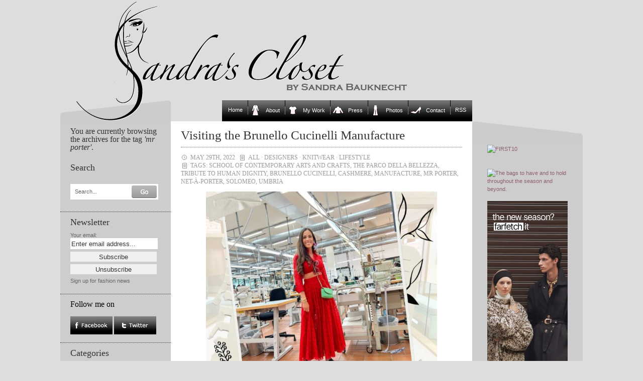

--- FILE ---
content_type: text/html; charset=UTF-8
request_url: https://www.sandrascloset.com/tag/mr-porter/
body_size: 30418
content:
<!DOCTYPE html PUBLIC "-//W3C//DTD XHTML 1.0 Transitional//EN" "http://www.w3.org/TR/xhtml1/DTD/xhtml1-transitional.dtd">
<html xmlns="http://www.w3.org/1999/xhtml">

<head>
	
	<link rel="stylesheet" href="https://www.sandrascloset.com/wp-content/themes/crafty-cart-neu/style.css?1" type="text/css" media="screen" />
	<link rel="alternate" type="application/rss+xml" title="Sandra‘s Closet RSS Feed" href="https://www.sandrascloset.com/feed/" />
	<link rel="pingback" href="https://www.sandrascloset.com/xmlrpc.php" />
	<meta http-equiv="Content-Type" content="text/html; charset=UTF-8" />
	<script type="text/javascript" src="https://www.sandrascloset.com/wp-content/themes/crafty-cart-neu/javascript/searchlabel.js"></script>
	<script type="text/javascript" src="https://www.sandrascloset.com/wp-content/themes/crafty-cart-neu/javascript/iehover.js"></script>
	
	<!--<link rel="stylesheet" href="https://www.sandrascloset.com/wp-content/themes/crafty-cart-neu/style-ecommerce.css" type="text/css" media="screen" />-->
    <link rel="stylesheet" type="text/css" href="https://www.sandrascloset.com/wp-content/themes/crafty-cart-neu/style_print.css" media="print" />

	<!-- WordPress Theme by Billion Studio www.billionstudio.com -->
    <meta name="google-site-verification" content="hlQuyvj_NMOyEdujBB4ctHDoeouWplAzWrvuVCtr-R8" />
    <meta name="verification" content="5775ca973d973482fd4e3950618e1860" />
    
		<!-- All in One SEO 4.6.8.1 - aioseo.com -->
		<title>mr porter | Sandra‘s Closet</title>
		<meta name="robots" content="max-image-preview:large" />
		<link rel="canonical" href="https://www.sandrascloset.com/tag/mr-porter/" />
		<meta name="generator" content="All in One SEO (AIOSEO) 4.6.8.1" />
		<script type="application/ld+json" class="aioseo-schema">
			{"@context":"https:\/\/schema.org","@graph":[{"@type":"BreadcrumbList","@id":"https:\/\/www.sandrascloset.com\/tag\/mr-porter\/#breadcrumblist","itemListElement":[{"@type":"ListItem","@id":"https:\/\/www.sandrascloset.com\/#listItem","position":1,"name":"Home","item":"https:\/\/www.sandrascloset.com\/","nextItem":"https:\/\/www.sandrascloset.com\/tag\/mr-porter\/#listItem"},{"@type":"ListItem","@id":"https:\/\/www.sandrascloset.com\/tag\/mr-porter\/#listItem","position":2,"name":"mr porter","previousItem":"https:\/\/www.sandrascloset.com\/#listItem"}]},{"@type":"CollectionPage","@id":"https:\/\/www.sandrascloset.com\/tag\/mr-porter\/#collectionpage","url":"https:\/\/www.sandrascloset.com\/tag\/mr-porter\/","name":"mr porter | Sandra\u2018s Closet","inLanguage":"en-GB","isPartOf":{"@id":"https:\/\/www.sandrascloset.com\/#website"},"breadcrumb":{"@id":"https:\/\/www.sandrascloset.com\/tag\/mr-porter\/#breadcrumblist"}},{"@type":"Organization","@id":"https:\/\/www.sandrascloset.com\/#organization","name":"Sandra\u2018s Closet","url":"https:\/\/www.sandrascloset.com\/"},{"@type":"WebSite","@id":"https:\/\/www.sandrascloset.com\/#website","url":"https:\/\/www.sandrascloset.com\/","name":"Sandra\u2018s Closet","inLanguage":"en-GB","publisher":{"@id":"https:\/\/www.sandrascloset.com\/#organization"}}]}
		</script>
		<!-- All in One SEO -->

<link rel='dns-prefetch' href='//s.w.org' />
<link rel="alternate" type="application/rss+xml" title="Sandra‘s Closet &raquo; mr porter Tag Feed" href="https://www.sandrascloset.com/tag/mr-porter/feed/" />
		<script type="text/javascript">
			window._wpemojiSettings = {"baseUrl":"https:\/\/s.w.org\/images\/core\/emoji\/13.1.0\/72x72\/","ext":".png","svgUrl":"https:\/\/s.w.org\/images\/core\/emoji\/13.1.0\/svg\/","svgExt":".svg","source":{"concatemoji":"https:\/\/www.sandrascloset.com\/wp-includes\/js\/wp-emoji-release.min.js?ver=82f1580b637735ff591e51c0f16d0fda"}};
			!function(e,a,t){var n,r,o,i=a.createElement("canvas"),p=i.getContext&&i.getContext("2d");function s(e,t){var a=String.fromCharCode;p.clearRect(0,0,i.width,i.height),p.fillText(a.apply(this,e),0,0);e=i.toDataURL();return p.clearRect(0,0,i.width,i.height),p.fillText(a.apply(this,t),0,0),e===i.toDataURL()}function c(e){var t=a.createElement("script");t.src=e,t.defer=t.type="text/javascript",a.getElementsByTagName("head")[0].appendChild(t)}for(o=Array("flag","emoji"),t.supports={everything:!0,everythingExceptFlag:!0},r=0;r<o.length;r++)t.supports[o[r]]=function(e){if(!p||!p.fillText)return!1;switch(p.textBaseline="top",p.font="600 32px Arial",e){case"flag":return s([127987,65039,8205,9895,65039],[127987,65039,8203,9895,65039])?!1:!s([55356,56826,55356,56819],[55356,56826,8203,55356,56819])&&!s([55356,57332,56128,56423,56128,56418,56128,56421,56128,56430,56128,56423,56128,56447],[55356,57332,8203,56128,56423,8203,56128,56418,8203,56128,56421,8203,56128,56430,8203,56128,56423,8203,56128,56447]);case"emoji":return!s([10084,65039,8205,55357,56613],[10084,65039,8203,55357,56613])}return!1}(o[r]),t.supports.everything=t.supports.everything&&t.supports[o[r]],"flag"!==o[r]&&(t.supports.everythingExceptFlag=t.supports.everythingExceptFlag&&t.supports[o[r]]);t.supports.everythingExceptFlag=t.supports.everythingExceptFlag&&!t.supports.flag,t.DOMReady=!1,t.readyCallback=function(){t.DOMReady=!0},t.supports.everything||(n=function(){t.readyCallback()},a.addEventListener?(a.addEventListener("DOMContentLoaded",n,!1),e.addEventListener("load",n,!1)):(e.attachEvent("onload",n),a.attachEvent("onreadystatechange",function(){"complete"===a.readyState&&t.readyCallback()})),(n=t.source||{}).concatemoji?c(n.concatemoji):n.wpemoji&&n.twemoji&&(c(n.twemoji),c(n.wpemoji)))}(window,document,window._wpemojiSettings);
		</script>
		<style type="text/css">
img.wp-smiley,
img.emoji {
	display: inline !important;
	border: none !important;
	box-shadow: none !important;
	height: 1em !important;
	width: 1em !important;
	margin: 0 .07em !important;
	vertical-align: -0.1em !important;
	background: none !important;
	padding: 0 !important;
}
</style>
	<link rel='stylesheet' id='prettyphoto-css'  href='https://www.sandrascloset.com/wp-content/plugins/wp-prettyphoto/css/prettyPhoto.css?ver=2.5.5' type='text/css' media='screen' />
<link rel='stylesheet' id='wp-block-library-css'  href='https://www.sandrascloset.com/wp-includes/css/dist/block-library/style.min.css?ver=82f1580b637735ff591e51c0f16d0fda' type='text/css' media='all' />
<script type='text/javascript' src='https://www.sandrascloset.com/wp-content/plugins/wp-prettyphoto/js/jquery-1.3.2.min.js?ver=1.3.2' id='jquery-js'></script>
<script type='text/javascript' src='https://www.sandrascloset.com/wp-content/plugins/wp-prettyphoto/js/jquery.prettyPhoto.js?ver=2.5.5' id='prettyphoto-js'></script>
<link rel="https://api.w.org/" href="https://www.sandrascloset.com/wp-json/" /><link rel="alternate" type="application/json" href="https://www.sandrascloset.com/wp-json/wp/v2/tags/666" /><link rel="EditURI" type="application/rsd+xml" title="RSD" href="https://www.sandrascloset.com/xmlrpc.php?rsd" />
<link rel="wlwmanifest" type="application/wlwmanifest+xml" href="https://www.sandrascloset.com/wp-includes/wlwmanifest.xml" /> 
<script type="text/javascript">
		function MailGuard(mailbox,domain){
			str="<a href='mailto:"+mailbox+"@"+domain+"'>"+mailbox+"@"+domain+"</a>";
			document.write(str);
		}
		</script>      <script type="text/javascript" charset="utf-8">
        /* <![CDATA[ */
        function checkPrettyPhoto(){
            console.log('p');
            jQuery("a[rel^='wp-prettyPhoto']").prettyPhoto({
            animationSpeed: 'normal',
            padding: 20,
            opacity: 0.35,
            showTitle: true,
            allowresize: true,
            counter_separator_label: '/',
            theme: 'dark_rounded',
            wmode: 'opaque',
            autoplay: false,
            hideflash: false,
            modal: false,
            changepicturecallback: function(){},
            callback: function(){},
            markup: '<div class="pp_pic_holder"> \
                                                                  <div class="pp_top"> \
                                                                    <div class="pp_left"></div> \
                                                                    <div class="pp_middle"></div> \
                                                                    <div class="pp_right"></div> \
                                                                  </div> \
                                                                  <div class="pp_content_container"> \
                                                                    <div class="pp_left"> \
                                                                    <div class="pp_right"> \
                                                                      <div class="pp_content"> \
                                                                        <div class="pp_fade"> \
                                                                          <a href="#" class="pp_expand" title="Expand the image">Expand</a> \
                                                                          <div class="pp_loaderIcon"></div> \
                                                                          <div class="pp_hoverContainer"> \
                                                                            <a class="pp_next" href="#">next</a> \
                                                                            <a class="pp_previous" href="#">previous</a> \
                                                                          </div> \
                                                                          <div id="pp_full_res"></div> \
                                                                          <div class="pp_details clearfix"> \
                                                                            <a class="pp_close" href="#">Close</a> \
                                                                            <p class="pp_description"></p> \
                                                                            <div class="pp_nav"> \
                                                                              <a href="#" class="pp_arrow_previous">Previous</a> \
                                                                              <p class="currentTextHolder">0/0</p> \
                                                                              <a href="#" class="pp_arrow_next">Next</a> \
                                                                            </div> \
                                                                          </div> \
                                                                        </div> \
                                                                      </div> \
                                                                    </div> \
                                                                    </div> \
                                                                  </div> \
                                                                  <div class="pp_bottom"> \
                                                                    <div class="pp_left"></div> \
                                                                    <div class="pp_middle"></div> \
                                                                    <div class="pp_right"></div> \
                                                                  </div> \
                                                                </div> \
                                                                <div class="pp_overlay"></div> \
                                                                <div class="ppt"></div>',
            image_markup: '<img id="fullResImage" src="" />',
            flash_markup: '<object classid="clsid:D27CDB6E-AE6D-11cf-96B8-444553540000" width="{width}" height="{height}"><param name="wmode" value="{wmode}" /><param name="allowfullscreen" value="true" /><param name="allowscriptaccess" value="always" /><param name="movie" value="{path}" /><embed src="{path}" type="application/x-shockwave-flash" allowfullscreen="true" allowscriptaccess="always" width="{width}" height="{height}" wmode="{wmode}"></embed></object>',
            quicktime_markup: '<object classid="clsid:02BF25D5-8C17-4B23-BC80-D3488ABDDC6B" codebase="http://www.apple.com/qtactivex/qtplugin.cab" height="{height}" width="{width}"><param name="src" value="{path}"><param name="autoplay" value="{autoplay}"><param name="type" value="video/quicktime"><embed src="{path}" height="{height}" width="{width}" autoplay="{autoplay}" type="video/quicktime" pluginspage="http://www.apple.com/quicktime/download/"></embed></object>',
            iframe_markup: '<iframe src ="{path}" width="{width}" height="{height}" frameborder="no"></iframe>',
            inline_markup: '<div class="pp_inline clearfix">{content}</div>'
          });
        }
        jQuery(document).ready(function($) {
            //checkPrettyPhoto();  
        });
				/* ]]> */
      </script>		<style type="text/css" id="wp-custom-css">
			/*
You can add your own CSS here.

Click the help icon above to learn more.
*/

.banner img { max-width: 160px; height: auto; }

#nav .page-item-5>a::before {
		content:"";
	width:20px;
	height:20px;
	display: inline-block;
	vertical-align: bottom;
	margin: 0 10px 0 6px;
	background: url(/wp-content/uploads/icons/mantel-20x20.gif) no-repeat;
}

#nav .page-item-2>a::before {
		content:"";
	width:20px;
	height:20px;
	display: inline-block;
	vertical-align: bottom;
	margin: 0 10px 0 6px;
	background: url(/wp-content/uploads/icons/tshirt-20x20.gif) no-repeat;
}

#nav .page-item-7>a::before {
		content:"";
	width:20px;
	height:20px;
	display: inline-block;
	vertical-align: bottom;
	margin: 0 10px 0 6px;
	background: url(/wp-content/uploads/icons/pulli-20x20.gif) no-repeat;
}

#nav .page-item-96171>a::before {
		content:"";
	width:20px;
	height:20px;
	display: inline-block;
	vertical-align: bottom;
	margin: 0 10px 0 6px;
	background: url(/wp-content/uploads/icons/hose-20x20.gif) no-repeat;
}

#nav .page-item-11>a::before {
		content:"";
	width:20px;
	height:20px;
	display: inline-block;
	vertical-align: bottom;
	margin: 0 10px 0 6px;
	background: url(/wp-content/uploads/icons/schuh-20x20.gif) no-repeat;
}		</style>
		
<!-- START - Open Graph and Twitter Card Tags 3.3.3 -->
 <!-- Facebook Open Graph -->
  <meta property="og:locale" content="en_GB"/>
  <meta property="og:site_name" content="Sandra‘s Closet"/>
  <meta property="og:title" content="mr porter"/>
  <meta property="og:url" content="https://www.sandrascloset.com/tag/mr-porter/"/>
  <meta property="og:type" content="article"/>
  <meta property="og:description" content="mr porter"/>
 <!-- Google+ / Schema.org -->
  <meta itemprop="name" content="mr porter"/>
  <meta itemprop="headline" content="mr porter"/>
  <meta itemprop="description" content="mr porter"/>
  <!--<meta itemprop="publisher" content="Sandra‘s Closet"/>--> <!-- To solve: The attribute publisher.itemtype has an invalid value -->
 <!-- Twitter Cards -->
  <meta name="twitter:title" content="mr porter"/>
  <meta name="twitter:url" content="https://www.sandrascloset.com/tag/mr-porter/"/>
  <meta name="twitter:description" content="mr porter"/>
  <meta name="twitter:card" content="summary_large_image"/>
 <!-- SEO -->
 <!-- Misc. tags -->
 <!-- is_tag -->
<!-- END - Open Graph and Twitter Card Tags 3.3.3 -->
	
    <script type="text/javascript" src="https://www.sandrascloset.com/wp-content/themes/crafty-cart-neu/javascript/main.js"></script>
</head>

<body id="top">
<div id="page">

	<div id="header">
		<div class="container">
			<h1><a href="https://www.sandrascloset.com" title="Go to homepage">Sandra‘s Closet</a></h1>
					</div>
	</div>

	<div id="navigation">
		<div class="container">
			<ul id="nav">
	<li class="nav-start">&nbsp;</li>
    <li class="page_item start_item"><a href="https://www.sandrascloset.com" title="Home">Home</a></li>
	<li class="page_item page-item-5"><a href="https://www.sandrascloset.com/about-2/">About</a></li>
<li class="page_item page-item-2 page_item_has_children"><a href="https://www.sandrascloset.com/my-work/">My Work</a>
<ul class='children'>
	<li class="page_item page-item-25"><a href="https://www.sandrascloset.com/my-work/beauty/">Beauty</a></li>
	<li class="page_item page-item-2417"><a href="https://www.sandrascloset.com/my-work/editorial/">Weltwoche</a></li>
	<li class="page_item page-item-27"><a href="https://www.sandrascloset.com/my-work/advertising/">Advertising</a></li>
	<li class="page_item page-item-29"><a href="https://www.sandrascloset.com/my-work/articlesinterviewsshopping/">Interviews</a></li>
	<li class="page_item page-item-23"><a href="https://www.sandrascloset.com/my-work/catalogs/">Catalogs</a></li>
	<li class="page_item page-item-30"><a href="https://www.sandrascloset.com/my-work/jewelry/">Jewelry</a></li>
	<li class="page_item page-item-28"><a href="https://www.sandrascloset.com/my-work/marie-claire/">Marie Claire</a></li>
	<li class="page_item page-item-32"><a href="https://www.sandrascloset.com/my-work/shooting/">Photo Shoots</a></li>
	<li class="page_item page-item-9"><a href="https://www.sandrascloset.com/my-work/illustrations/">Illustrations</a></li>
</ul>
</li>
<li class="page_item page-item-7"><a href="https://www.sandrascloset.com/press/">Press</a></li>
<li class="page_item page-item-96171"><a href="https://www.sandrascloset.com/photos/">Photos</a></li>
<li class="page_item page-item-11"><a href="https://www.sandrascloset.com/contact/">Contact</a></li>
	<li class="page_item last_item rss"><a href="https://www.sandrascloset.com/feed/" title="News Feed">RSS</a></li>
	<li class="nav-end">&nbsp;</li>
</ul>		</div>
	</div>
	
	
<div id="content">
	<div class="container body">	
	
	
<div class="small" id="banner">


	
	
	
<br /><br />	
<div class="innen">
<ul>
<div id="text-3" class="banner widget_text">			<div class="textwidget"><a target='new' href="https://click.linksynergy.com/fs-bin/click?id=jfr2CQKRLCY&offerid=244120.10010868&subid=0&type=4" rel="noopener"><IMG border="0"   alt="FIRST10" src="https://ad.linksynergy.com/fs-bin/show?id=jfr2CQKRLCY&bids=244120.10010868&subid=0&type=4&gridnum=9"></a>

<br /><br />

<a href="https://www.tkqlhce.com/click-101223664-17082519" target="_blank" rel="noopener">
<img src="https://www.tqlkg.com/image-101223664-17082519" width="160" height="600" alt="" border="0"/></a>

<br /><br />
    
<a target='new' href="https://click.linksynergy.com/fs-bin/click?id=jfr2CQKRLCY&offerid=886772.89&subid=0&type=4" rel="noopener"><IMG border="0"   alt="The bags to have and to hold throughout the season and beyond." src="https://ad.linksynergy.com/fs-bin/show?id=jfr2CQKRLCY&bids=886772.89&subid=0&type=4&gridnum=9"></a>
    
<br /><br />

<a href="https://prf.hn/click/camref:1011leQ5n/creativeref:1011l186373" rel="sponsored"><img src="https://creative.prf.hn/source/camref:1011leQ5n/creativeref:1011l186373" width="160" height="600" border="0"/></a>

<br /><br />

<a target='new' href="https://prf.hn/l/xndA2Dj" rel="noopener"><IMG border="0" alt="The Outnet" src="https://www.sandrascloset.com/wp-content/uploads/2023/06/The_OUTNET_Banner.jpg"></a>

<br /><br />

<a target='new' href="https://prf.hn/l/PJEmY4A" rel="noopener"><IMG border="0" alt="Dolce & Gabbana" src="https://www.sandrascloset.com/wp-content/uploads/2023/06/DOLCE_GABBANA_Banner.jpg"></a>

<br /><br />

<a target='new' href="https://click.linksynergy.com/deeplink?id=jfr2CQKRLCY&mid=42680&murl=https%3A%2F%2Fwww.24s.com%2Fen-ch%2Fwomen" rel="noopener"><IMG border="0" alt="24s" src="https://www.sandrascloset.com/wp-content/uploads/2023/06/24s_Banner.jpg"></a>

<br /><br />

<a target='new' href="https://click.linksynergy.com/fs-bin/click?id=jfr2CQKRLCY&offerid=445188.1113&subid=0&type=4" rel="noopener"><IMG border="0"   alt="Agent Provocateur (UK)" src="https://ad.linksynergy.com/fs-bin/show?id=jfr2CQKRLCY&bids=445188.1113&subid=0&type=4&gridnum=9"></a>

<br /><br />

<a target='new' href="https://click.linksynergy.com/fs-bin/click?id=jfr2CQKRLCY&offerid=329582.805&subid=0&type=4" rel="noopener"><IMG border="0"   alt="chinti & parker" src="https://ad.linksynergy.com/fs-bin/show?id=jfr2CQKRLCY&bids=329582.805&subid=0&type=4&gridnum=9"></a></div>
		</div></ul>
</div>
</div>







<div class="small" id="sidebar-1">
		<div class="sidebar first-child">
				<h4>You are currently browsing the archives for the tag <i>'mr porter'</i>.</h4>

			</div>
	

	
<div id="search-4" class="sidebar widget_search"><h3>Search</h3><div class="sidebar">
	<form method="get" id="search-form" action="https://www.sandrascloset.com/">
		<fieldset>
			<label for="s" class="overlabel">Search...</label>
			<input class="text" type="text" name="s" id="s" size="20" value="" />
			<input class="button-search" type="image" src="https://www.sandrascloset.com/wp-content/themes/crafty-cart-neu/images/button-search.png" alt="Search" title="Search" value="Search" id="searchsubmit" />
		</fieldset>
	</form>
</div></div><div id="s2_form_widget-2" class="sidebar s2_form_widget"><h3>Newsletter</h3><div class="newsletter"><form name="s2formwidget" method="post"><input type="hidden" name="ip" value="3.145.212.17" /><span style="display:none !important"><label for="firstname">Leave This Blank:</label><input type="text" id="firstname" name="firstname" /><label for="lastname">Leave This Blank Too:</label><input type="text" id="lastname" name="lastname" /><label for="uri">Do Not Change This:</label><input type="text" id="uri" name="uri" value="http://" /></span><p><label for="s2email">Your email:</label><br><input type="email" name="email" id="s2email" value="Enter email address..." size="20" onfocus="if (this.value === 'Enter email address...') {this.value = '';}" onblur="if (this.value === '') {this.value = 'Enter email address...';}" /></p><p><input type="submit" name="subscribe" value="Subscribe" />&nbsp;<input type="submit" name="unsubscribe" value="Unsubscribe" /></p></form>
<p>Sign up for fashion news</p></div></div><div id="follow_facetwitt" class="sidebar widget_follow_facetwitt"><script type="text/javascript" language="JavaScript">Tauschbild01a = new Image();Tauschbild01a.src = "https://www.sandrascloset.com/wp-content/themes/crafty-cart-neu/images/facebook_on.jpg";Tauschbild01b = new Image();Tauschbild01b.src = "https://www.sandrascloset.com/wp-content/themes/crafty-cart-neu/images/facebook_off.jpg";Tauschbild02a = new Image();Tauschbild02a.src = "https://www.sandrascloset.com/wp-content/themes/crafty-cart-neu/images/twitter_on.jpg";Tauschbild02b = new Image();Tauschbild02b.src = "https://www.sandrascloset.com/wp-content/themes/crafty-cart-neu/images/twitter_off.jpg";function Wechseln(Bildname,Tauschbildname){document.images[Bildname].src = eval(Tauschbildname + ".src")}</script><span style="font-family: Georgia, serif; font-weight: normal; color:#000000; font-size: 145%;">Follow me on</span><br /><br /><a href="https://www.facebook.com/sandrascloset" target="_blank" OnMouseover = "Wechseln('facebook','Tauschbild01b')"
OnMouseout  = "Wechseln('facebook','Tauschbild01a')"><img name="facebook" src="https://www.sandrascloset.com/wp-content/themes/crafty-cart-neu/images/facebook_on.jpg" alt="Follow me on Facebook" /></a>  <a href="https://www.twitter.com/sandrascloset" target="_blank" OnMouseover = "Wechseln('twitter','Tauschbild02b')"
OnMouseout  = "Wechseln('twitter','Tauschbild02a')"><img name="twitter" src="https://www.sandrascloset.com/wp-content/themes/crafty-cart-neu/images/twitter_on.jpg" alt="Follow me on Twitter" /></a></div><div id="categories-3" class="sidebar widget_categories"><h3>Categories</h3>
			<ul>
					<li class="cat-item cat-item-1"><a href="https://www.sandrascloset.com/category/all/">All</a>
</li>
	<li class="cat-item cat-item-7"><a href="https://www.sandrascloset.com/category/accessories/">Accessories</a>
</li>
	<li class="cat-item cat-item-444"><a href="https://www.sandrascloset.com/category/accessory-report-fw-2010/">Accessory Report F/W 2010</a>
</li>
	<li class="cat-item cat-item-3012"><a href="https://www.sandrascloset.com/category/accessory-report-fw-2011/">Accessory Report F/W 2011</a>
</li>
	<li class="cat-item cat-item-6526"><a href="https://www.sandrascloset.com/category/accessory-report-fw-2012/">Accessory Report F/W 2012</a>
</li>
	<li class="cat-item cat-item-8817"><a href="https://www.sandrascloset.com/category/accessory-report-fw-2013/">Accessory Report F/W 2013</a>
</li>
	<li class="cat-item cat-item-10997"><a href="https://www.sandrascloset.com/category/accessory-report-fw-2014/">Accessory Report F/W 2014</a>
</li>
	<li class="cat-item cat-item-12384"><a href="https://www.sandrascloset.com/category/accessory-report-fw-2015/">Accessory Report F/W 2015</a>
</li>
	<li class="cat-item cat-item-13921"><a href="https://www.sandrascloset.com/category/accessory-report-fw-2016/">Accessory Report F/W 2016</a>
</li>
	<li class="cat-item cat-item-15274"><a href="https://www.sandrascloset.com/category/accessory-report-fw-2017/">Accessory Report F/W 2017</a>
</li>
	<li class="cat-item cat-item-17585"><a href="https://www.sandrascloset.com/category/accessory-report-fw-2018/">Accessory Report F/W 2018</a>
</li>
	<li class="cat-item cat-item-19359"><a href="https://www.sandrascloset.com/category/accessory-report-fw-2019/">Accessory Report F/W 2019</a>
</li>
	<li class="cat-item cat-item-21973"><a href="https://www.sandrascloset.com/category/accessory-report-fw-2020/">Accessory Report F/W 2020</a>
</li>
	<li class="cat-item cat-item-24404"><a href="https://www.sandrascloset.com/category/accessory-report-fw-2021/">Accessory Report F/W 2021</a>
</li>
	<li class="cat-item cat-item-26020"><a href="https://www.sandrascloset.com/category/accessory-report-f-w-2022/">Accessory Report F/W 2022</a>
</li>
	<li class="cat-item cat-item-28163"><a href="https://www.sandrascloset.com/category/accessory-report-f-w-2023/">Accessory Report F/W 2023</a>
</li>
	<li class="cat-item cat-item-28875"><a href="https://www.sandrascloset.com/category/accessory-report-f-w-2024/">Accessory Report F/W 2024</a>
</li>
	<li class="cat-item cat-item-29634"><a href="https://www.sandrascloset.com/category/accessory-report-f-w-2025/">Accessory Report F/W 2025</a>
</li>
	<li class="cat-item cat-item-153"><a href="https://www.sandrascloset.com/category/accessory-report-ss-2010/">Accessory Report S/S 2010</a>
</li>
	<li class="cat-item cat-item-1510"><a href="https://www.sandrascloset.com/category/accessory-report-ss-2011/">Accessory Report S/S 2011</a>
</li>
	<li class="cat-item cat-item-3592"><a href="https://www.sandrascloset.com/category/accessory-report-ss-2012/">Accessory Report S/S 2012</a>
</li>
	<li class="cat-item cat-item-7313"><a href="https://www.sandrascloset.com/category/accessory-report-ss-2013/">Accessory Report S/S 2013</a>
</li>
	<li class="cat-item cat-item-9658"><a href="https://www.sandrascloset.com/category/accessory-report-ss-2014/">Accessory Report S/S 2014</a>
</li>
	<li class="cat-item cat-item-11180"><a href="https://www.sandrascloset.com/category/accessory-report-ss-2015/">Accessory Report S/S 2015</a>
</li>
	<li class="cat-item cat-item-12688"><a href="https://www.sandrascloset.com/category/accessory-report-ss-2016/">Accessory Report S/S 2016</a>
</li>
	<li class="cat-item cat-item-14842"><a href="https://www.sandrascloset.com/category/accessory-report-ss-2017/">Accessory Report S/S 2017</a>
</li>
	<li class="cat-item cat-item-16734"><a href="https://www.sandrascloset.com/category/accessory-report-ss-2018/">Accessory Report S/S 2018</a>
</li>
	<li class="cat-item cat-item-18688"><a href="https://www.sandrascloset.com/category/accessory-report-ss-2019/">Accessory Report S/S 2019</a>
</li>
	<li class="cat-item cat-item-21015"><a href="https://www.sandrascloset.com/category/accessory-report-ss-2020/">Accessory Report S/S 2020</a>
</li>
	<li class="cat-item cat-item-23234"><a href="https://www.sandrascloset.com/category/accessory-report-ss-2021/">Accessory Report S/S 2021</a>
</li>
	<li class="cat-item cat-item-25121"><a href="https://www.sandrascloset.com/category/accessory-report-ss-2022/">Accessory Report S/S 2022</a>
</li>
	<li class="cat-item cat-item-26797"><a href="https://www.sandrascloset.com/category/accessory-report-s-s-2023/">Accessory Report S/S 2023</a>
</li>
	<li class="cat-item cat-item-28355"><a href="https://www.sandrascloset.com/category/accessory-report-s-s-2024/">Accessory Report S/S 2024</a>
</li>
	<li class="cat-item cat-item-29462"><a href="https://www.sandrascloset.com/category/accessory-report-s-s-2025/">Accessory Report S/S 2025</a>
</li>
	<li class="cat-item cat-item-277"><a href="https://www.sandrascloset.com/category/advertising-campaigns/">Advertising Campaigns</a>
</li>
	<li class="cat-item cat-item-7352"><a href="https://www.sandrascloset.com/category/animals/">Animals</a>
</li>
	<li class="cat-item cat-item-248"><a href="https://www.sandrascloset.com/category/art/">Art</a>
</li>
	<li class="cat-item cat-item-4"><a href="https://www.sandrascloset.com/category/bags/">Bags</a>
</li>
	<li class="cat-item cat-item-88"><a href="https://www.sandrascloset.com/category/beauty/">Beauty</a>
</li>
	<li class="cat-item cat-item-431"><a href="https://www.sandrascloset.com/category/books/">Books</a>
</li>
	<li class="cat-item cat-item-24600"><a href="https://www.sandrascloset.com/category/cars/">Cars</a>
</li>
	<li class="cat-item cat-item-250"><a href="https://www.sandrascloset.com/category/celebrities/">Celebrities</a>
</li>
	<li class="cat-item cat-item-3641"><a href="https://www.sandrascloset.com/category/charity/">Charity</a>
</li>
	<li class="cat-item cat-item-3"><a href="https://www.sandrascloset.com/category/classic/">Classics</a>
</li>
	<li class="cat-item cat-item-236"><a href="https://www.sandrascloset.com/category/colour-combinations/">Colour Combinations</a>
</li>
	<li class="cat-item cat-item-2161"><a href="https://www.sandrascloset.com/category/contests/">Contests</a>
</li>
	<li class="cat-item cat-item-523"><a href="https://www.sandrascloset.com/category/couture/">Couture</a>
</li>
	<li class="cat-item cat-item-209"><a href="https://www.sandrascloset.com/category/denim/">Denim</a>
</li>
	<li class="cat-item cat-item-25236"><a href="https://www.sandrascloset.com/category/designer-collaborations/">Designer Collaborations</a>
</li>
	<li class="cat-item cat-item-9"><a href="https://www.sandrascloset.com/category/designers/">Designers</a>
</li>
	<li class="cat-item cat-item-319"><a href="https://www.sandrascloset.com/category/do-it-yourself/">Do-it-yourself</a>
</li>
	<li class="cat-item cat-item-103"><a href="https://www.sandrascloset.com/category/dress-for-less/">Dress for Less</a>
</li>
	<li class="cat-item cat-item-8"><a href="https://www.sandrascloset.com/category/dresses/">Dresses</a>
</li>
	<li class="cat-item cat-item-1201"><a href="https://www.sandrascloset.com/category/events/">Events</a>
</li>
	<li class="cat-item cat-item-1828"><a href="https://www.sandrascloset.com/category/exhibitions/">Exhibitions</a>
</li>
	<li class="cat-item cat-item-445"><a href="https://www.sandrascloset.com/category/fallwinter-2010/">Fall/Winter 2010</a>
</li>
	<li class="cat-item cat-item-2323"><a href="https://www.sandrascloset.com/category/fallwinter-2011/">Fall/Winter 2011</a>
</li>
	<li class="cat-item cat-item-4566"><a href="https://www.sandrascloset.com/category/fallwinter-2012/">Fall/Winter 2012</a>
</li>
	<li class="cat-item cat-item-8070"><a href="https://www.sandrascloset.com/category/fallwinter-2013/">Fall/Winter 2013</a>
</li>
	<li class="cat-item cat-item-10237"><a href="https://www.sandrascloset.com/category/fallwinter-2014/">Fall/Winter 2014</a>
</li>
	<li class="cat-item cat-item-11930"><a href="https://www.sandrascloset.com/category/fallwinter-2015/">Fall/Winter 2015</a>
</li>
	<li class="cat-item cat-item-13422"><a href="https://www.sandrascloset.com/category/fallwinter-2016/">Fall/Winter 2016</a>
</li>
	<li class="cat-item cat-item-15878"><a href="https://www.sandrascloset.com/category/fallwinter-2017/">Fall/Winter 2017</a>
</li>
	<li class="cat-item cat-item-17578"><a href="https://www.sandrascloset.com/category/fallwinter-2018/">Fall/Winter 2018</a>
</li>
	<li class="cat-item cat-item-19295"><a href="https://www.sandrascloset.com/category/fallwinter-2019/">Fall/Winter 2019</a>
</li>
	<li class="cat-item cat-item-22158"><a href="https://www.sandrascloset.com/category/fallwinter-2020/">Fall/Winter 2020</a>
</li>
	<li class="cat-item cat-item-23458"><a href="https://www.sandrascloset.com/category/fallwinter-2021/">Fall/Winter 2021</a>
</li>
	<li class="cat-item cat-item-25779"><a href="https://www.sandrascloset.com/category/fallwinter-2022/">Fall/Winter 2022</a>
</li>
	<li class="cat-item cat-item-26872"><a href="https://www.sandrascloset.com/category/fall-winter-2023/">Fall/Winter 2023</a>
</li>
	<li class="cat-item cat-item-28346"><a href="https://www.sandrascloset.com/category/fall-winter-2024/">Fall/Winter 2024</a>
</li>
	<li class="cat-item cat-item-29659"><a href="https://www.sandrascloset.com/category/fall-winter-2025/">Fall/Winter 2025</a>
</li>
	<li class="cat-item cat-item-12962"><a href="https://www.sandrascloset.com/category/fashion-history/">Fashion History</a>
</li>
	<li class="cat-item cat-item-3584"><a href="https://www.sandrascloset.com/category/food/">Food</a>
</li>
	<li class="cat-item cat-item-469"><a href="https://www.sandrascloset.com/category/gifts/">Gifts</a>
</li>
	<li class="cat-item cat-item-195"><a href="https://www.sandrascloset.com/category/hosiery/">Hosiery</a>
</li>
	<li class="cat-item cat-item-337"><a href="https://www.sandrascloset.com/category/interior/">Interior</a>
</li>
	<li class="cat-item cat-item-1658"><a href="https://www.sandrascloset.com/category/interviews/">Interviews</a>
</li>
	<li class="cat-item cat-item-403"><a href="https://www.sandrascloset.com/category/jackets/">Jackets</a>
</li>
	<li class="cat-item cat-item-78"><a href="https://www.sandrascloset.com/category/jewelry/">Jewelry</a>
</li>
	<li class="cat-item cat-item-262"><a href="https://www.sandrascloset.com/category/jumpsuits/">Jumpsuits</a>
</li>
	<li class="cat-item cat-item-509"><a href="https://www.sandrascloset.com/category/kids/">Kids</a>
</li>
	<li class="cat-item cat-item-300"><a href="https://www.sandrascloset.com/category/knitwear/">Knitwear</a>
</li>
	<li class="cat-item cat-item-3111"><a href="https://www.sandrascloset.com/category/lifestyle/">Lifestyle</a>
</li>
	<li class="cat-item cat-item-132"><a href="https://www.sandrascloset.com/category/limited-editions/">Limited Editions</a>
</li>
	<li class="cat-item cat-item-682"><a href="https://www.sandrascloset.com/category/lingerie/">Lingerie</a>
</li>
	<li class="cat-item cat-item-11226"><a href="https://www.sandrascloset.com/category/loungewear/">Loungewear</a>
</li>
	<li class="cat-item cat-item-361"><a href="https://www.sandrascloset.com/category/magazines/">Magazines</a>
</li>
	<li class="cat-item cat-item-1195"><a href="https://www.sandrascloset.com/category/men/">Men</a>
</li>
	<li class="cat-item cat-item-25451"><a href="https://www.sandrascloset.com/category/metaverse/">Metaverse</a>
</li>
	<li class="cat-item cat-item-278"><a href="https://www.sandrascloset.com/category/models/">Models</a>
</li>
	<li class="cat-item cat-item-125"><a href="https://www.sandrascloset.com/category/movies/">Movies</a>
</li>
	<li class="cat-item cat-item-29370"><a href="https://www.sandrascloset.com/category/my-style-rocks/">My Style Rocks</a>
</li>
	<li class="cat-item cat-item-950"><a href="https://www.sandrascloset.com/category/objects-of-desire/">Objects of Desire</a>
</li>
	<li class="cat-item cat-item-457"><a href="https://www.sandrascloset.com/category/outerwear/">Outerwear</a>
</li>
	<li class="cat-item cat-item-312"><a href="https://www.sandrascloset.com/category/pants/">Pants</a>
</li>
	<li class="cat-item cat-item-96"><a href="https://www.sandrascloset.com/category/perfect-outfits/">Perfect Outfits</a>
</li>
	<li class="cat-item cat-item-456"><a href="https://www.sandrascloset.com/category/pre-fall-2010/">Pre-Fall 2010</a>
</li>
	<li class="cat-item cat-item-1919"><a href="https://www.sandrascloset.com/category/pre-fall-2011/">Pre-Fall 2011</a>
</li>
	<li class="cat-item cat-item-4037"><a href="https://www.sandrascloset.com/category/pre-fall-2012/">Pre-Fall 2012</a>
</li>
	<li class="cat-item cat-item-7381"><a href="https://www.sandrascloset.com/category/pre-fall-2013/">Pre-Fall 2013</a>
</li>
	<li class="cat-item cat-item-9898"><a href="https://www.sandrascloset.com/category/pre-fall-2014/">Pre-Fall 2014</a>
</li>
	<li class="cat-item cat-item-11530"><a href="https://www.sandrascloset.com/category/pre-fall-2015/">Pre-Fall 2015</a>
</li>
	<li class="cat-item cat-item-13220"><a href="https://www.sandrascloset.com/category/pre-fall-2016/">Pre-Fall 2016</a>
</li>
	<li class="cat-item cat-item-15554"><a href="https://www.sandrascloset.com/category/pre-fall-2017/">Pre-Fall 2017</a>
</li>
	<li class="cat-item cat-item-16437"><a href="https://www.sandrascloset.com/category/pre-fall-2018/">Pre-Fall 2018</a>
</li>
	<li class="cat-item cat-item-19683"><a href="https://www.sandrascloset.com/category/pre-fall-2019/">Pre-fall 2019</a>
</li>
	<li class="cat-item cat-item-20926"><a href="https://www.sandrascloset.com/category/pre-fall-2020/">Pre-fall 2020</a>
</li>
	<li class="cat-item cat-item-24246"><a href="https://www.sandrascloset.com/category/pre-fall-2021/">Pre-Fall 2021</a>
</li>
	<li class="cat-item cat-item-25582"><a href="https://www.sandrascloset.com/category/pre-fall-2022/">Pre-Fall 2022</a>
</li>
	<li class="cat-item cat-item-27396"><a href="https://www.sandrascloset.com/category/pre-fall-2023/">Pre-Fall 2023</a>
</li>
	<li class="cat-item cat-item-28551"><a href="https://www.sandrascloset.com/category/pre-fall-2024/">Pre-Fall 2024</a>
</li>
	<li class="cat-item cat-item-6"><a href="https://www.sandrascloset.com/category/resort-2010/">Resort 2010</a>
</li>
	<li class="cat-item cat-item-491"><a href="https://www.sandrascloset.com/category/resort-2011/">Resort 2011</a>
</li>
	<li class="cat-item cat-item-3602"><a href="https://www.sandrascloset.com/category/resort-2012/">Resort 2012</a>
</li>
	<li class="cat-item cat-item-5414"><a href="https://www.sandrascloset.com/category/resort-2013/">Resort 2013</a>
</li>
	<li class="cat-item cat-item-8737"><a href="https://www.sandrascloset.com/category/resort-2014/">Resort 2014</a>
</li>
	<li class="cat-item cat-item-10653"><a href="https://www.sandrascloset.com/category/resort-2015/">Resort 2015</a>
</li>
	<li class="cat-item cat-item-12794"><a href="https://www.sandrascloset.com/category/resort-2016/">Resort 2016</a>
</li>
	<li class="cat-item cat-item-12793"><a href="https://www.sandrascloset.com/category/resort-2017/">Resort 2017</a>
</li>
	<li class="cat-item cat-item-16031"><a href="https://www.sandrascloset.com/category/resort-2018/">Resort 2018</a>
</li>
	<li class="cat-item cat-item-18088"><a href="https://www.sandrascloset.com/category/resort-2019/">Resort 2019</a>
</li>
	<li class="cat-item cat-item-19691"><a href="https://www.sandrascloset.com/category/resort-2020/">Resort 2020</a>
</li>
	<li class="cat-item cat-item-20457"><a href="https://www.sandrascloset.com/category/resort-2021/">Resort 2021</a>
</li>
	<li class="cat-item cat-item-23154"><a href="https://www.sandrascloset.com/category/resort-2022/">Resort 2022</a>
</li>
	<li class="cat-item cat-item-25636"><a href="https://www.sandrascloset.com/category/resort-2023/">Resort 2023</a>
</li>
	<li class="cat-item cat-item-28878"><a href="https://www.sandrascloset.com/category/resort-2024/">Resort 2024</a>
</li>
	<li class="cat-item cat-item-28296"><a href="https://www.sandrascloset.com/category/resort-2025/">Resort 2025</a>
</li>
	<li class="cat-item cat-item-29791"><a href="https://www.sandrascloset.com/category/resort-2026/">Resort 2026</a>
</li>
	<li class="cat-item cat-item-8633"><a href="https://www.sandrascloset.com/category/royals/">Royals</a>
</li>
	<li class="cat-item cat-item-167"><a href="https://www.sandrascloset.com/category/runway-reviews/">Runway Reviews</a>
</li>
	<li class="cat-item cat-item-421"><a href="https://www.sandrascloset.com/category/sandras-closet/">Sandra`s Closet</a>
</li>
	<li class="cat-item cat-item-11"><a href="https://www.sandrascloset.com/category/shoes/">Shoes</a>
</li>
	<li class="cat-item cat-item-2449"><a href="https://www.sandrascloset.com/category/shop-the-closet/">Shop the Closet</a>
</li>
	<li class="cat-item cat-item-283"><a href="https://www.sandrascloset.com/category/shops/">Shops</a>
</li>
	<li class="cat-item cat-item-892"><a href="https://www.sandrascloset.com/category/skirts/">Skirts</a>
</li>
	<li class="cat-item cat-item-483"><a href="https://www.sandrascloset.com/category/sportswear/">Sportswear</a>
</li>
	<li class="cat-item cat-item-2191"><a href="https://www.sandrascloset.com/category/street-style/">Street Style</a>
</li>
	<li class="cat-item cat-item-71"><a href="https://www.sandrascloset.com/category/summer-2010/">Summer 2010</a>
</li>
	<li class="cat-item cat-item-1446"><a href="https://www.sandrascloset.com/category/summer-2011/">Summer 2011</a>
</li>
	<li class="cat-item cat-item-2980"><a href="https://www.sandrascloset.com/category/summer-2012/">Summer 2012</a>
</li>
	<li class="cat-item cat-item-6770"><a href="https://www.sandrascloset.com/category/summer-2013/">Summer 2013</a>
</li>
	<li class="cat-item cat-item-9490"><a href="https://www.sandrascloset.com/category/summer-2014/">Summer 2014</a>
</li>
	<li class="cat-item cat-item-10915"><a href="https://www.sandrascloset.com/category/summer-2015/">Summer 2015</a>
</li>
	<li class="cat-item cat-item-12665"><a href="https://www.sandrascloset.com/category/summer-2016/">Summer 2016</a>
</li>
	<li class="cat-item cat-item-14270"><a href="https://www.sandrascloset.com/category/summer-2017/">Summer 2017</a>
</li>
	<li class="cat-item cat-item-16358"><a href="https://www.sandrascloset.com/category/summer-2018/">Summer 2018</a>
</li>
	<li class="cat-item cat-item-18337"><a href="https://www.sandrascloset.com/category/summer-2019/">Summer 2019</a>
</li>
	<li class="cat-item cat-item-20858"><a href="https://www.sandrascloset.com/category/summer-2020/">Summer 2020</a>
</li>
	<li class="cat-item cat-item-22571"><a href="https://www.sandrascloset.com/category/summer-2021/">Summer 2021</a>
</li>
	<li class="cat-item cat-item-25050"><a href="https://www.sandrascloset.com/category/summer-2022/">Summer 2022</a>
</li>
	<li class="cat-item cat-item-26534"><a href="https://www.sandrascloset.com/category/summer-2023/">Summer 2023</a>
</li>
	<li class="cat-item cat-item-28116"><a href="https://www.sandrascloset.com/category/summer-2024/">Summer 2024</a>
</li>
	<li class="cat-item cat-item-29183"><a href="https://www.sandrascloset.com/category/summer-2025/">Summer 2025</a>
</li>
	<li class="cat-item cat-item-29660"><a href="https://www.sandrascloset.com/category/summer-2026/">Summer 2026</a>
</li>
	<li class="cat-item cat-item-458"><a href="https://www.sandrascloset.com/category/sunglasses/">Sunglasses</a>
</li>
	<li class="cat-item cat-item-4798"><a href="https://www.sandrascloset.com/category/sustainable-luxury/">Sustainable Luxury</a>
</li>
	<li class="cat-item cat-item-699"><a href="https://www.sandrascloset.com/category/swimwear/">Swimwear</a>
</li>
	<li class="cat-item cat-item-4492"><a href="https://www.sandrascloset.com/category/switzerland/">Switzerland</a>
</li>
	<li class="cat-item cat-item-12059"><a href="https://www.sandrascloset.com/category/television/">Television</a>
</li>
	<li class="cat-item cat-item-72"><a href="https://www.sandrascloset.com/category/tops/">Tops</a>
</li>
	<li class="cat-item cat-item-4848"><a href="https://www.sandrascloset.com/category/travel-insider/">Travel Insider</a>
</li>
	<li class="cat-item cat-item-374"><a href="https://www.sandrascloset.com/category/travelling/">Travelling</a>
</li>
	<li class="cat-item cat-item-2946"><a href="https://www.sandrascloset.com/category/videos/">Videos</a>
</li>
	<li class="cat-item cat-item-341"><a href="https://www.sandrascloset.com/category/watches/">Watches</a>
</li>
	<li class="cat-item cat-item-270"><a href="https://www.sandrascloset.com/category/wedding/">Wedding</a>
</li>
			</ul>

			</div><div id="calendar-3" class="sidebar widget_calendar"><h3>Calendar</h3><div id="calendar_wrap" class="calendar_wrap"><table id="wp-calendar" class="wp-calendar-table">
	<caption>January 2026</caption>
	<thead>
	<tr>
		<th scope="col" title="Monday">M</th>
		<th scope="col" title="Tuesday">T</th>
		<th scope="col" title="Wednesday">W</th>
		<th scope="col" title="Thursday">T</th>
		<th scope="col" title="Friday">F</th>
		<th scope="col" title="Saturday">S</th>
		<th scope="col" title="Sunday">S</th>
	</tr>
	</thead>
	<tbody>
	<tr>
		<td colspan="3" class="pad">&nbsp;</td><td><a href="https://www.sandrascloset.com/2026/01/01/" aria-label="Posts published on 1 January 2026">1</a></td><td><a href="https://www.sandrascloset.com/2026/01/02/" aria-label="Posts published on 2 January 2026">2</a></td><td><a href="https://www.sandrascloset.com/2026/01/03/" aria-label="Posts published on 3 January 2026">3</a></td><td><a href="https://www.sandrascloset.com/2026/01/04/" aria-label="Posts published on 4 January 2026">4</a></td>
	</tr>
	<tr>
		<td><a href="https://www.sandrascloset.com/2026/01/05/" aria-label="Posts published on 5 January 2026">5</a></td><td><a href="https://www.sandrascloset.com/2026/01/06/" aria-label="Posts published on 6 January 2026">6</a></td><td><a href="https://www.sandrascloset.com/2026/01/07/" aria-label="Posts published on 7 January 2026">7</a></td><td><a href="https://www.sandrascloset.com/2026/01/08/" aria-label="Posts published on 8 January 2026">8</a></td><td><a href="https://www.sandrascloset.com/2026/01/09/" aria-label="Posts published on 9 January 2026">9</a></td><td><a href="https://www.sandrascloset.com/2026/01/10/" aria-label="Posts published on 10 January 2026">10</a></td><td><a href="https://www.sandrascloset.com/2026/01/11/" aria-label="Posts published on 11 January 2026">11</a></td>
	</tr>
	<tr>
		<td><a href="https://www.sandrascloset.com/2026/01/12/" aria-label="Posts published on 12 January 2026">12</a></td><td><a href="https://www.sandrascloset.com/2026/01/13/" aria-label="Posts published on 13 January 2026">13</a></td><td><a href="https://www.sandrascloset.com/2026/01/14/" aria-label="Posts published on 14 January 2026">14</a></td><td><a href="https://www.sandrascloset.com/2026/01/15/" aria-label="Posts published on 15 January 2026">15</a></td><td>16</td><td>17</td><td>18</td>
	</tr>
	<tr>
		<td id="today">19</td><td>20</td><td>21</td><td>22</td><td>23</td><td>24</td><td>25</td>
	</tr>
	<tr>
		<td>26</td><td>27</td><td>28</td><td>29</td><td>30</td><td>31</td>
		<td class="pad" colspan="1">&nbsp;</td>
	</tr>
	</tbody>
	</table><nav aria-label="Previous and next months" class="wp-calendar-nav">
		<span class="wp-calendar-nav-prev"><a href="https://www.sandrascloset.com/2025/12/">&laquo; Dec</a></span>
		<span class="pad">&nbsp;</span>
		<span class="wp-calendar-nav-next">&nbsp;</span>
	</nav></div></div>


<!--<div class="sidebar">
Subscribe: <a href="https://www.sandrascloset.com/feed/">Entries</a> | <a href="https://www.sandrascloset.com/comments/feed/">Comments</a>
</div>-->
</div>






	
	<div class="large">
						<div class="post" id="post-240006">
			<div class="post-title">
			<p class="post-edit" style="float:right;"></p>
			<h2>
				<a href="https://www.sandrascloset.com/visiting-the-brunello-cucinelli-manufacture/" rel="bookmark" title="Permanent link to Visiting the Brunello Cucinelli Manufacture">
				Visiting the Brunello Cucinelli Manufacture</a>
			</h2>
			</div>
			
			
			<div class="post-footer">
			<h4>
				<span class="post-date">May 29th, 2022</span>
				<!--<span class="post-comments"><a href="https://www.sandrascloset.com/visiting-the-brunello-cucinelli-manufacture/#respond" title="See comments for this post">
				Write Comment</a></span>-->

				<span class="post-category"><a href="https://www.sandrascloset.com/category/all/" rel="category tag">All</a> &middot; <a href="https://www.sandrascloset.com/category/designers/" rel="category tag">Designers</a> &middot; <a href="https://www.sandrascloset.com/category/knitwear/" rel="category tag">Knitwear</a> &middot; <a href="https://www.sandrascloset.com/category/lifestyle/" rel="category tag">Lifestyle</a></span>
				<br/><span class="post-tags">Tags: <a href="https://www.sandrascloset.com/tag/school-of-contemporary-arts-and-crafts/" rel="tag">School of Contemporary Arts and Crafts</a>, <a href="https://www.sandrascloset.com/tag/the-parco-della-bellezza/" rel="tag">The Parco della Bellezza</a>, <a href="https://www.sandrascloset.com/tag/tribute-to-human-dignity/" rel="tag">Tribute To Human Dignity</a>, <a href="https://www.sandrascloset.com/tag/brunello-cucinelli/" rel="tag">brunello cucinelli</a>, <a href="https://www.sandrascloset.com/tag/cashmere/" rel="tag">cashmere</a>, <a href="https://www.sandrascloset.com/tag/manufacture/" rel="tag">manufacture</a>, <a href="https://www.sandrascloset.com/tag/mr-porter/" rel="tag">mr porter</a>, <a href="https://www.sandrascloset.com/tag/net-a-porter/" rel="tag">net-à-porter</a>, <a href="https://www.sandrascloset.com/tag/solomeo/" rel="tag">solomeo</a>, <a href="https://www.sandrascloset.com/tag/umbria/" rel="tag">umbria</a></span>			</h4>
			</div>
		
			<div class="post-content">
			<p><img loading="lazy" class="aligncenter wp-image-240217" src="https://www.sandrascloset.com/wp-content/uploads/2022/06/COVER_Brunello_Cucinelli_Manufacture_Solomeo_sandrascloset_11-600x600.jpg" alt="" width="480" height="480" srcset="https://www.sandrascloset.com/wp-content/uploads/2022/06/COVER_Brunello_Cucinelli_Manufacture_Solomeo_sandrascloset_11-600x600.jpg 600w, https://www.sandrascloset.com/wp-content/uploads/2022/06/COVER_Brunello_Cucinelli_Manufacture_Solomeo_sandrascloset_11-150x150.jpg 150w, https://www.sandrascloset.com/wp-content/uploads/2022/06/COVER_Brunello_Cucinelli_Manufacture_Solomeo_sandrascloset_11-300x300.jpg 300w, https://www.sandrascloset.com/wp-content/uploads/2022/06/COVER_Brunello_Cucinelli_Manufacture_Solomeo_sandrascloset_11-768x768.jpg 768w" sizes="(max-width: 480px) 100vw, 480px" /></p>
<blockquote>
<p style="text-align: center;">«<em>I wanted a small part of the company&#8217;s profits to go to beautify all of humanity and I wanted people to work a fair amount of hours and be online the right amount of time, so that Technology and Humanism could be harmonised and a healthy balance between mind, soul and body could be restored, because the soul and body also need nourishment every day</em>.» &#8211; <strong>Brunello Cucinelli</strong></p>
</blockquote>
<p style="text-align: center;">Another highlight of <a href="https://www.sandrascloset.com/a-weekend-in-umbria-with-brunello-cucinelli/"><strong>my trip to Umbria with Brunello Cucinelli</strong></a> and my <strong><a href="https://click.linksynergy.com/deeplink?id=jfr2CQKRLCY&amp;mid=24448&amp;murl=https%3A%2F%2Fwww.net-a-porter.com%2Fen-ch%2F" target="new">NET-À-PORTER</a><img loading="lazy" src="https://ad.linksynergy.com/fs-bin/show?id=jfr2CQKRLCY&amp;bids=244120.1&amp;type=10" alt="icon" width="1" height="1" /> </strong>and<strong><a href="https://www.mrporter.com/en-ch/"> MR PORTER</a> </strong>family was <strong>visiting the manufacture</strong>. The <em>palatial headquarters</em> are modern, clean and providing the employees with a wonderful work environment. Initially established at the castle in <strong>Solomeo</strong>, the company was relocated to the valley below to completely newly constructed buildings.</p>
<p style="text-align: center;"><img loading="lazy" class="aligncenter wp-image-240186" src="https://www.sandrascloset.com/wp-content/uploads/2022/06/Brunello_cucinelli_Manufacture_sandrascloset_sandra_bauknecht_1-600x450.jpg" alt="" width="480" height="360" srcset="https://www.sandrascloset.com/wp-content/uploads/2022/06/Brunello_cucinelli_Manufacture_sandrascloset_sandra_bauknecht_1-600x450.jpg 600w, https://www.sandrascloset.com/wp-content/uploads/2022/06/Brunello_cucinelli_Manufacture_sandrascloset_sandra_bauknecht_1-150x113.jpg 150w, https://www.sandrascloset.com/wp-content/uploads/2022/06/Brunello_cucinelli_Manufacture_sandrascloset_sandra_bauknecht_1-300x225.jpg 300w, https://www.sandrascloset.com/wp-content/uploads/2022/06/Brunello_cucinelli_Manufacture_sandrascloset_sandra_bauknecht_1-768x576.jpg 768w" sizes="(max-width: 480px) 100vw, 480px" /><em>The beautiful grounds of the company.</em></p>
<p style="text-align: center;">The ancient medieval buildings in the center of Solomeo now host the classrooms of the <strong>School of Contemporary Arts and Crafts</strong> &#8211;  a tuition-free arts school to teach traditional skills like gardening and, of course, tailoring, set up in 2013.</p>
<p style="text-align: center;"><img loading="lazy" class="aligncenter wp-image-240197" src="https://www.sandrascloset.com/wp-content/uploads/2022/06/Brunello_cucinelli_Manufacture_sandrascloset_sandra_bauknecht-555x740.jpg" alt="" width="480" height="640" srcset="https://www.sandrascloset.com/wp-content/uploads/2022/06/Brunello_cucinelli_Manufacture_sandrascloset_sandra_bauknecht-555x740.jpg 555w, https://www.sandrascloset.com/wp-content/uploads/2022/06/Brunello_cucinelli_Manufacture_sandrascloset_sandra_bauknecht-113x150.jpg 113w, https://www.sandrascloset.com/wp-content/uploads/2022/06/Brunello_cucinelli_Manufacture_sandrascloset_sandra_bauknecht-300x400.jpg 300w, https://www.sandrascloset.com/wp-content/uploads/2022/06/Brunello_cucinelli_Manufacture_sandrascloset_sandra_bauknecht-768x1024.jpg 768w" sizes="(max-width: 480px) 100vw, 480px" /><em>Happily reminded of my own fashion design studies.</em></p>
<p style="text-align: center;">Brunello&#8217;s wife Federica was born in Solomeo and ran a small clothing shop there in the village. During their early engagement in 1978, Brunello came across the idea to venture into a knitwear business with colorful cashmere sweaters. His first success, he told me, started in the German-speaking market, that showed a huge interest and appreciation for this unprecedented proposition and this allowed his company to quickly emerge. Cucinelli is no ordinary Italian fashion magnate. Today it is a cashmere empire selling luxury goods in the top segment with 7,000 employees and a turnover of €200m, but <strong>Cucinelli is also known for his «<em>humanistic</em>» approach to capitalism</strong>, based on respect for people and nature. In  the manufacture you can experience this approach fully.</p>
<p style="text-align: center;"><img loading="lazy" class="aligncenter wp-image-240187" src="https://www.sandrascloset.com/wp-content/uploads/2022/06/Brunello_cucinelli_Manufacture_sandrascloset_Sandra_Bauknecht_Entrance-479x740.jpg" alt="" width="480" height="741" srcset="https://www.sandrascloset.com/wp-content/uploads/2022/06/Brunello_cucinelli_Manufacture_sandrascloset_Sandra_Bauknecht_Entrance-479x740.jpg 479w, https://www.sandrascloset.com/wp-content/uploads/2022/06/Brunello_cucinelli_Manufacture_sandrascloset_Sandra_Bauknecht_Entrance-97x150.jpg 97w, https://www.sandrascloset.com/wp-content/uploads/2022/06/Brunello_cucinelli_Manufacture_sandrascloset_Sandra_Bauknecht_Entrance-259x400.jpg 259w, https://www.sandrascloset.com/wp-content/uploads/2022/06/Brunello_cucinelli_Manufacture_sandrascloset_Sandra_Bauknecht_Entrance-768x1186.jpg 768w, https://www.sandrascloset.com/wp-content/uploads/2022/06/Brunello_cucinelli_Manufacture_sandrascloset_Sandra_Bauknecht_Entrance.jpg 1954w" sizes="(max-width: 480px) 100vw, 480px" /></p>
<p style="text-align: center;">When you enter the main building, you pass by the advertising campaign photo for F/W 2014 in which you see a long table in the Umbrian countryside with all the employees lined up for dinner. It was an actual photo taken during a company&#8217;s event. The quote for the picture: «<em>All things come from the Earth</em>.» &#8211; <strong>Xenophanes</strong>. Brunello Cucinelli is one big family!</p>
<p style="text-align: center;"><img loading="lazy" class="aligncenter wp-image-240189" src="https://www.sandrascloset.com/wp-content/uploads/2022/06/Brunello_cucinelli_Manufacture_sandrascloset_sandra_bauknecht_ad_FW14-600x400.jpg" alt="" width="480" height="320" srcset="https://www.sandrascloset.com/wp-content/uploads/2022/06/Brunello_cucinelli_Manufacture_sandrascloset_sandra_bauknecht_ad_FW14-600x400.jpg 600w, https://www.sandrascloset.com/wp-content/uploads/2022/06/Brunello_cucinelli_Manufacture_sandrascloset_sandra_bauknecht_ad_FW14-150x100.jpg 150w, https://www.sandrascloset.com/wp-content/uploads/2022/06/Brunello_cucinelli_Manufacture_sandrascloset_sandra_bauknecht_ad_FW14-300x200.jpg 300w, https://www.sandrascloset.com/wp-content/uploads/2022/06/Brunello_cucinelli_Manufacture_sandrascloset_sandra_bauknecht_ad_FW14-768x512.jpg 768w" sizes="(max-width: 480px) 100vw, 480px" /></p>
<p style="text-align: center;">Every day at midday, the entire staff is invited to the cafeteria for a family-style lunch complete with several courses, wine, and beautiful views of the Umbrian hills. Creating a nourishing work environment for body and soul is something that is very dear to Brunello Cucinelli. Around 5.30pm the power goes off and workers are encouraged not to work long hours and write after-hours e-mails. For Brunello Cucinelli being away from work is an important part of being effective at work.</p>
<p style="text-align: center;"><img loading="lazy" class="aligncenter wp-image-240205" src="https://www.sandrascloset.com/wp-content/uploads/2022/06/Brunello_Cucinelli_Manufacture_Solomeo_sandrascloset_11-600x600.jpg" alt="" width="480" height="480" srcset="https://www.sandrascloset.com/wp-content/uploads/2022/06/Brunello_Cucinelli_Manufacture_Solomeo_sandrascloset_11-600x600.jpg 600w, https://www.sandrascloset.com/wp-content/uploads/2022/06/Brunello_Cucinelli_Manufacture_Solomeo_sandrascloset_11-150x150.jpg 150w, https://www.sandrascloset.com/wp-content/uploads/2022/06/Brunello_Cucinelli_Manufacture_Solomeo_sandrascloset_11-300x300.jpg 300w, https://www.sandrascloset.com/wp-content/uploads/2022/06/Brunello_Cucinelli_Manufacture_Solomeo_sandrascloset_11-768x768.jpg 768w" sizes="(max-width: 480px) 100vw, 480px" /></p>
<p style="text-align: center;"><img loading="lazy" class="aligncenter wp-image-240192" src="https://www.sandrascloset.com/wp-content/uploads/2022/06/Brunello_cucinelli_Manufacture_sandrascloset_Sandra_Bauknecht-11-555x740.jpg" alt="" width="480" height="640" srcset="https://www.sandrascloset.com/wp-content/uploads/2022/06/Brunello_cucinelli_Manufacture_sandrascloset_Sandra_Bauknecht-11-555x740.jpg 555w, https://www.sandrascloset.com/wp-content/uploads/2022/06/Brunello_cucinelli_Manufacture_sandrascloset_Sandra_Bauknecht-11-113x150.jpg 113w, https://www.sandrascloset.com/wp-content/uploads/2022/06/Brunello_cucinelli_Manufacture_sandrascloset_Sandra_Bauknecht-11-300x400.jpg 300w, https://www.sandrascloset.com/wp-content/uploads/2022/06/Brunello_cucinelli_Manufacture_sandrascloset_Sandra_Bauknecht-11-768x1024.jpg 768w" sizes="(max-width: 480px) 100vw, 480px" /></p>
<p style="text-align: center;"><img loading="lazy" class="aligncenter wp-image-240206" src="https://www.sandrascloset.com/wp-content/uploads/2022/06/Brunello_Cucinelli_Manufacture_Solomeo_sandrascloset_Office-600x450.jpg" alt="" width="480" height="360" srcset="https://www.sandrascloset.com/wp-content/uploads/2022/06/Brunello_Cucinelli_Manufacture_Solomeo_sandrascloset_Office-600x450.jpg 600w, https://www.sandrascloset.com/wp-content/uploads/2022/06/Brunello_Cucinelli_Manufacture_Solomeo_sandrascloset_Office-150x113.jpg 150w, https://www.sandrascloset.com/wp-content/uploads/2022/06/Brunello_Cucinelli_Manufacture_Solomeo_sandrascloset_Office-300x225.jpg 300w, https://www.sandrascloset.com/wp-content/uploads/2022/06/Brunello_Cucinelli_Manufacture_Solomeo_sandrascloset_Office-768x576.jpg 768w" sizes="(max-width: 480px) 100vw, 480px" /></p>
<p style="text-align: center;">The fashion designer, a lover of history, philosophy and country life, has also opened the doors to his office for us. A very intimate and welcoming gesture that impressed me. I entered a neat and tidy space, yet full of life. The books in the shelves are not only for decoration, Brunello indulges in them, always on the hunt for a great quote of inspiration. The room is also filled with articles about him and his company. Photos of his beautiful family add the personal touch. The view is spectacular, overlooking the beautiful tranquil Umbrian scenery.</p>
<p style="text-align: center;"><img loading="lazy" class="aligncenter wp-image-240220" src="https://www.sandrascloset.com/wp-content/uploads/2022/06/Brunello_Cucinelli_Manufacture_Solomeo_sandrascloset_m-600x600.jpg" alt="" width="480" height="480" srcset="https://www.sandrascloset.com/wp-content/uploads/2022/06/Brunello_Cucinelli_Manufacture_Solomeo_sandrascloset_m-600x600.jpg 600w, https://www.sandrascloset.com/wp-content/uploads/2022/06/Brunello_Cucinelli_Manufacture_Solomeo_sandrascloset_m-150x150.jpg 150w, https://www.sandrascloset.com/wp-content/uploads/2022/06/Brunello_Cucinelli_Manufacture_Solomeo_sandrascloset_m-300x300.jpg 300w, https://www.sandrascloset.com/wp-content/uploads/2022/06/Brunello_Cucinelli_Manufacture_Solomeo_sandrascloset_m-768x768.jpg 768w" sizes="(max-width: 480px) 100vw, 480px" /></p>
<p style="text-align: center;"><img loading="lazy" class="aligncenter wp-image-240213" src="https://www.sandrascloset.com/wp-content/uploads/2022/06/Brunello_Cucinelli_Manufacture_Solomeo_sandrascloset_a-555x740.jpg" alt="" width="480" height="640" srcset="https://www.sandrascloset.com/wp-content/uploads/2022/06/Brunello_Cucinelli_Manufacture_Solomeo_sandrascloset_a-555x740.jpg 555w, https://www.sandrascloset.com/wp-content/uploads/2022/06/Brunello_Cucinelli_Manufacture_Solomeo_sandrascloset_a-113x150.jpg 113w, https://www.sandrascloset.com/wp-content/uploads/2022/06/Brunello_Cucinelli_Manufacture_Solomeo_sandrascloset_a-300x400.jpg 300w, https://www.sandrascloset.com/wp-content/uploads/2022/06/Brunello_Cucinelli_Manufacture_Solomeo_sandrascloset_a-768x1024.jpg 768w" sizes="(max-width: 480px) 100vw, 480px" /></p>
<p style="text-align: center;"><img loading="lazy" class="aligncenter wp-image-240216" src="https://www.sandrascloset.com/wp-content/uploads/2022/06/Brunello_Cucinelli_Manufacture_Solomeo_sandrascloset_d-555x740.jpg" alt="" width="480" height="640" srcset="https://www.sandrascloset.com/wp-content/uploads/2022/06/Brunello_Cucinelli_Manufacture_Solomeo_sandrascloset_d-555x740.jpg 555w, https://www.sandrascloset.com/wp-content/uploads/2022/06/Brunello_Cucinelli_Manufacture_Solomeo_sandrascloset_d-113x150.jpg 113w, https://www.sandrascloset.com/wp-content/uploads/2022/06/Brunello_Cucinelli_Manufacture_Solomeo_sandrascloset_d-300x400.jpg 300w, https://www.sandrascloset.com/wp-content/uploads/2022/06/Brunello_Cucinelli_Manufacture_Solomeo_sandrascloset_d-768x1024.jpg 768w" sizes="(max-width: 480px) 100vw, 480px" /></p>
<p style="text-align: center;">Walking through the manufacture, I experienced the different steps of creating a stunning cashmere piece along with the impressive quality control. Once you see all the <strong>craftsmanship</strong> that goes into one item, you will appreciate it even more.</p>
<p style="text-align: center;"><img loading="lazy" class="aligncenter wp-image-240227" src="https://www.sandrascloset.com/wp-content/uploads/2022/06/Brunello_Cucinelli_Manufacture_Solomeo_sandrascloset_lk-600x600.jpg" alt="" width="480" height="480" srcset="https://www.sandrascloset.com/wp-content/uploads/2022/06/Brunello_Cucinelli_Manufacture_Solomeo_sandrascloset_lk-600x600.jpg 600w, https://www.sandrascloset.com/wp-content/uploads/2022/06/Brunello_Cucinelli_Manufacture_Solomeo_sandrascloset_lk-150x150.jpg 150w, https://www.sandrascloset.com/wp-content/uploads/2022/06/Brunello_Cucinelli_Manufacture_Solomeo_sandrascloset_lk-300x300.jpg 300w, https://www.sandrascloset.com/wp-content/uploads/2022/06/Brunello_Cucinelli_Manufacture_Solomeo_sandrascloset_lk-768x768.jpg 768w" sizes="(max-width: 480px) 100vw, 480px" /></p>
<p style="text-align: center;"><img loading="lazy" class="aligncenter wp-image-240191" src="https://www.sandrascloset.com/wp-content/uploads/2022/06/Brunello_cucinelli_Manufacture_sandrascloset_sandra_bauknecht_e-555x740.jpg" alt="" width="480" height="640" srcset="https://www.sandrascloset.com/wp-content/uploads/2022/06/Brunello_cucinelli_Manufacture_sandrascloset_sandra_bauknecht_e-555x740.jpg 555w, https://www.sandrascloset.com/wp-content/uploads/2022/06/Brunello_cucinelli_Manufacture_sandrascloset_sandra_bauknecht_e-113x150.jpg 113w, https://www.sandrascloset.com/wp-content/uploads/2022/06/Brunello_cucinelli_Manufacture_sandrascloset_sandra_bauknecht_e-300x400.jpg 300w, https://www.sandrascloset.com/wp-content/uploads/2022/06/Brunello_cucinelli_Manufacture_sandrascloset_sandra_bauknecht_e-768x1024.jpg 768w" sizes="(max-width: 480px) 100vw, 480px" /></p>
<p style="text-align: center;">Later we went to «<em>The Parco della Bellezza</em>» on the outskirts of the village, at the grandly titled <strong>monument</strong> «<em>Tribute To Human Dignity</em>», a classically styled exedra with five arches, built from travertine. The creation stems from Brunello Cucinelli’s desire to leave a legacy behind that will stand the test of time, a symbol of his commitment to mankind and to create a park that could give new life to the breathtaking landscape of the valley below Solomeo. It also boasts a multitude of orchards, as well as wheat and sunflower plantations; it comprises a plant nursery, a naturalistic area, an olive grove with an olive oil mill, and a vineyard with a <strong>wine cellar</strong> that hosts an impressive collection of Italian wines.</p>
<p style="text-align: center;"><img loading="lazy" class="aligncenter wp-image-240194" src="https://www.sandrascloset.com/wp-content/uploads/2022/06/Brunello_cucinelli_Manufacture_sandrascloset_ambiance-600x658.jpg" alt="" width="480" height="527" srcset="https://www.sandrascloset.com/wp-content/uploads/2022/06/Brunello_cucinelli_Manufacture_sandrascloset_ambiance-600x658.jpg 600w, https://www.sandrascloset.com/wp-content/uploads/2022/06/Brunello_cucinelli_Manufacture_sandrascloset_ambiance-137x150.jpg 137w, https://www.sandrascloset.com/wp-content/uploads/2022/06/Brunello_cucinelli_Manufacture_sandrascloset_ambiance-300x329.jpg 300w, https://www.sandrascloset.com/wp-content/uploads/2022/06/Brunello_cucinelli_Manufacture_sandrascloset_ambiance-768x842.jpg 768w" sizes="(max-width: 480px) 100vw, 480px" /></p>
<blockquote>
<p style="text-align: center;"><strong>Brunello Cucinelli</strong> concluded his <a href="https://www.brunellocucinelli.com/en/humanistic-capitalism.html"><strong>speech to the World&#8217;s Great Leaders on the occasion of the G20</strong></a> last year with this phrase: «<em>From the time of Plato, through all the medieval scholastic philosophy, and then in the Enlightenment, up to idealism, positivism, existentialism and finally to the present day, the usefulness of contact with something beautiful, be it a painting, a book, or a landscape, is the seed from which the tree of wisdom grows, that wisdom that the human being cannot do without for their best life.</em>»</p>
</blockquote>
<p style="text-align: center;">At the Brunello Cucinelli company, treating people well is at the core of everything, and fostering a beautiful culture is as important as producing the most beautiful clothes. It seems that Italians really do it better or as<strong> Giuseppe Verdi</strong> said: «<em>You may have the universe, if I may have Italy</em>.»</p>
<p style="text-align: center;"><strong><a href="https://click.linksynergy.com/deeplink?id=jfr2CQKRLCY&amp;mid=24448&amp;murl=https%3A%2F%2Fwww.net-a-porter.com%2Fen-ch%2Fshop%2Fdesigner%2Fbrunello-cucinelli" target="new">TO SHOP BRUNELLO CUCINELLI AT NET-À-PORTER. CLICK HERE PLEASE.</a></strong></p>
<p style="text-align: center;">LoL, Sandra</p>
<p style="text-align: center;"><img loading="lazy" class="aligncenter wp-image-240225" src="https://www.sandrascloset.com/wp-content/uploads/2022/06/Brunello_Cucinelli_Manufacture_Solomeo_sandrascloset_mm-600x600.jpg" alt="" width="480" height="480" srcset="https://www.sandrascloset.com/wp-content/uploads/2022/06/Brunello_Cucinelli_Manufacture_Solomeo_sandrascloset_mm-600x600.jpg 600w, https://www.sandrascloset.com/wp-content/uploads/2022/06/Brunello_Cucinelli_Manufacture_Solomeo_sandrascloset_mm-150x150.jpg 150w, https://www.sandrascloset.com/wp-content/uploads/2022/06/Brunello_Cucinelli_Manufacture_Solomeo_sandrascloset_mm-300x300.jpg 300w, https://www.sandrascloset.com/wp-content/uploads/2022/06/Brunello_Cucinelli_Manufacture_Solomeo_sandrascloset_mm-768x768.jpg 768w" sizes="(max-width: 480px) 100vw, 480px" /></p>
<p style="text-align: center;"><img loading="lazy" class="aligncenter wp-image-240222" src="https://www.sandrascloset.com/wp-content/uploads/2022/06/Brunello_cucinelli_Manufacture_sandrascloset__sandra_bauknecht-555x740.jpg" alt="" width="480" height="640" srcset="https://www.sandrascloset.com/wp-content/uploads/2022/06/Brunello_cucinelli_Manufacture_sandrascloset__sandra_bauknecht-555x740.jpg 555w, https://www.sandrascloset.com/wp-content/uploads/2022/06/Brunello_cucinelli_Manufacture_sandrascloset__sandra_bauknecht-113x150.jpg 113w, https://www.sandrascloset.com/wp-content/uploads/2022/06/Brunello_cucinelli_Manufacture_sandrascloset__sandra_bauknecht-300x400.jpg 300w, https://www.sandrascloset.com/wp-content/uploads/2022/06/Brunello_cucinelli_Manufacture_sandrascloset__sandra_bauknecht-768x1024.jpg 768w" sizes="(max-width: 480px) 100vw, 480px" /></p>
<p style="text-align: center;"><img loading="lazy" class="aligncenter wp-image-240195" src="https://www.sandrascloset.com/wp-content/uploads/2022/06/Brunello_Cucinelli_Manufacture_Solomeo_sandrascloset-555x740.jpg" alt="" width="480" height="640" srcset="https://www.sandrascloset.com/wp-content/uploads/2022/06/Brunello_Cucinelli_Manufacture_Solomeo_sandrascloset-555x740.jpg 555w, https://www.sandrascloset.com/wp-content/uploads/2022/06/Brunello_Cucinelli_Manufacture_Solomeo_sandrascloset-113x150.jpg 113w, https://www.sandrascloset.com/wp-content/uploads/2022/06/Brunello_Cucinelli_Manufacture_Solomeo_sandrascloset-300x400.jpg 300w, https://www.sandrascloset.com/wp-content/uploads/2022/06/Brunello_Cucinelli_Manufacture_Solomeo_sandrascloset-768x1024.jpg 768w" sizes="(max-width: 480px) 100vw, 480px" /></p>
<p style="text-align: center;"><em>Photos: © Sandra Bauknecht</em><br />
<em>DISCLOSURE: We may earn commission from links on this page, but I only recommend products I love. Promise.</em></p>


<div style="clear:both;"></div><span class ="twitter" style="clear: both;"><a href="https://instagram.com/sandrascloset" target="_blank"><img src="https://www.sandrascloset.com/wp-content/themes/crafty-cart-neu/images/instagram_icon.gif" /></a></span><span class ="twitter"><a href="https://www.pinterest.com/sandrascloset/" target="_blank"><img src="https://www.sandrascloset.com/wp-content/themes/crafty-cart-neu/images/pinterest_icon.gif" /></a></span><span class ="twitter"><a href="https://twitter.com/share?url=https://www.sandrascloset.com/visiting-the-brunello-cucinelli-manufacture/&text=Currently reading: Visiting the Brunello Cucinelli Manufacture " target="_blank"  title="Share this page on twitter"><img src="https://www.sandrascloset.com/wp-content/themes/crafty-cart-neu/images/twitter_icon.gif" /></a></span><span class = "like_facebook"><iframe src="https://www.facebook.com/plugins/like.php?href=https://www.sandrascloset.com/visiting-the-brunello-cucinelli-manufacture/&layout=button_count&show_faces=false&width=&action=like&colorscheme=light&locale=en_US&font=" scrolling="no" frameborder="0" allowTransparency="true" style="border:none; overflow:hidden; width:150px; height:px"></iframe></span><div class="print_link" ><a href="https://www.sandrascloset.com/visiting-the-brunello-cucinelli-manufacture/print/" title="Print this post" rel="nofollow">Print this post</a>
</div></div>  
		</div>

				<div class="post" id="post-239948">
			<div class="post-title">
			<p class="post-edit" style="float:right;"></p>
			<h2>
				<a href="https://www.sandrascloset.com/a-weekend-in-umbria-with-brunello-cucinelli/" rel="bookmark" title="Permanent link to A Weekend in Umbria with Brunello Cucinelli">
				A Weekend in Umbria with Brunello Cucinelli</a>
			</h2>
			</div>
			
			
			<div class="post-footer">
			<h4>
				<span class="post-date">May 26th, 2022</span>
				<!--<span class="post-comments"><a href="https://www.sandrascloset.com/a-weekend-in-umbria-with-brunello-cucinelli/#respond" title="See comments for this post">
				Write Comment</a></span>-->

				<span class="post-category"><a href="https://www.sandrascloset.com/category/all/" rel="category tag">All</a> &middot; <a href="https://www.sandrascloset.com/category/designers/" rel="category tag">Designers</a> &middot; <a href="https://www.sandrascloset.com/category/events/" rel="category tag">Events</a> &middot; <a href="https://www.sandrascloset.com/category/lifestyle/" rel="category tag">Lifestyle</a> &middot; <a href="https://www.sandrascloset.com/category/shops/" rel="category tag">Shops</a> &middot; <a href="https://www.sandrascloset.com/category/travelling/" rel="category tag">Travelling</a></span>
				<br/><span class="post-tags">Tags: <a href="https://www.sandrascloset.com/tag/fiona-firth/" rel="tag">Fiona firth</a>, <a href="https://www.sandrascloset.com/tag/borgo-dei-conti-resort/" rel="tag">borgo dei conti resort</a>, <a href="https://www.sandrascloset.com/tag/brunello-cucinelli/" rel="tag">brunello cucinelli</a>, <a href="https://www.sandrascloset.com/tag/cashmere/" rel="tag">cashmere</a>, <a href="https://www.sandrascloset.com/tag/italy/" rel="tag">italy</a>, <a href="https://www.sandrascloset.com/tag/mr-porter/" rel="tag">mr porter</a>, <a href="https://www.sandrascloset.com/tag/net-a-porter/" rel="tag">net-à-porter</a>, <a href="https://www.sandrascloset.com/tag/solomeo/" rel="tag">solomeo</a>, <a href="https://www.sandrascloset.com/tag/umbria/" rel="tag">umbria</a></span>			</h4>
			</div>
		
			<div class="post-content">
			<p style="text-align: center;"><img loading="lazy" class="aligncenter wp-image-239966" src="https://www.sandrascloset.com/wp-content/uploads/2022/05/Netaporter_Brunello_Cucinelli_weekend_1-600x600.jpg" alt="" width="480" height="480" srcset="https://www.sandrascloset.com/wp-content/uploads/2022/05/Netaporter_Brunello_Cucinelli_weekend_1-600x600.jpg 600w, https://www.sandrascloset.com/wp-content/uploads/2022/05/Netaporter_Brunello_Cucinelli_weekend_1-150x150.jpg 150w, https://www.sandrascloset.com/wp-content/uploads/2022/05/Netaporter_Brunello_Cucinelli_weekend_1-300x300.jpg 300w, https://www.sandrascloset.com/wp-content/uploads/2022/05/Netaporter_Brunello_Cucinelli_weekend_1-768x768.jpg 768w" sizes="(max-width: 480px) 100vw, 480px" /></p>
<p style="text-align: center;">Being part of the <strong><a href="https://click.linksynergy.com/deeplink?id=jfr2CQKRLCY&amp;mid=24448&amp;murl=https%3A%2F%2Fwww.net-a-porter.com%2Fen-ch%2F" target="new">NET-À-PORTER</a><img loading="lazy" src="https://ad.linksynergy.com/fs-bin/show?id=jfr2CQKRLCY&amp;bids=244120.1&amp;type=10" alt="icon" width="1" height="1" /> </strong>family comes with many privileges. It is my favorite<em> online shopping destination</em>, not only because of the great selection and the absolutely wonderful and outstanding personal shopping team, that always takes the best care of me, but also for all the amazing experiences and trips, plus all the wonderful people I met during these journeys.</p>
<p style="text-align: center;"><img loading="lazy" class="aligncenter wp-image-239968" src="https://www.sandrascloset.com/wp-content/uploads/2022/05/Netaporter_brunello_cucinelli_Sandrascloset_1-600x535.png" alt="" width="480" height="428" srcset="https://www.sandrascloset.com/wp-content/uploads/2022/05/Netaporter_brunello_cucinelli_Sandrascloset_1-600x535.png 600w, https://www.sandrascloset.com/wp-content/uploads/2022/05/Netaporter_brunello_cucinelli_Sandrascloset_1-150x134.png 150w, https://www.sandrascloset.com/wp-content/uploads/2022/05/Netaporter_brunello_cucinelli_Sandrascloset_1-300x267.png 300w, https://www.sandrascloset.com/wp-content/uploads/2022/05/Netaporter_brunello_cucinelli_Sandrascloset_1-768x685.png 768w" sizes="(max-width: 480px) 100vw, 480px" /></p>
<p style="text-align: center;">As one of <strong><a href="https://click.linksynergy.com/deeplink?id=jfr2CQKRLCY&amp;mid=24448&amp;murl=https%3A%2F%2Fwww.net-a-porter.com%2Fen-ch%2F" target="new">NET-À-PORTER</a><img loading="lazy" src="https://ad.linksynergy.com/fs-bin/show?id=jfr2CQKRLCY&amp;bids=244120.1&amp;type=10" alt="icon" width="1" height="1" /></strong>&#8216;s most loyal clients and someone with a passion for Italian craftsmanship, I was invited to join the team for a one-of-a-kind trip to <strong>Solomeo</strong>, the homeland of <strong>Brunello Cucinelli</strong>. Alongside my guest of choice, which was my fiancé, I was invited to an intimate tour of the manufacture and opportunity to explore Solomeo – a beautiful hamlet meticulously restored over the last 20 years. In addition, the <em>MR PORTER Managing Director</em> <strong>Fiona Firth</strong> co-hosted a dinner with <strong>Mr Brunello Cucinelli</strong> himself.</p>
<p style="text-align: center;"><img loading="lazy" class="aligncenter wp-image-239973" src="https://www.sandrascloset.com/wp-content/uploads/2022/05/Borgo_dei_Conti_resort_Brunello_cucinelli_neta-porter_Sandrascloset_111-600x597.jpg" alt="" width="480" height="478" srcset="https://www.sandrascloset.com/wp-content/uploads/2022/05/Borgo_dei_Conti_resort_Brunello_cucinelli_neta-porter_Sandrascloset_111-600x597.jpg 600w, https://www.sandrascloset.com/wp-content/uploads/2022/05/Borgo_dei_Conti_resort_Brunello_cucinelli_neta-porter_Sandrascloset_111-150x150.jpg 150w, https://www.sandrascloset.com/wp-content/uploads/2022/05/Borgo_dei_Conti_resort_Brunello_cucinelli_neta-porter_Sandrascloset_111-300x299.jpg 300w, https://www.sandrascloset.com/wp-content/uploads/2022/05/Borgo_dei_Conti_resort_Brunello_cucinelli_neta-porter_Sandrascloset_111-768x765.jpg 768w" sizes="(max-width: 480px) 100vw, 480px" /><em>A warm welcome in our beautiful hotel room.</em></p>
<p style="text-align: center;">We arrived Thursday evening in Florence, where a car was waiting to take us to our hotel in Umbria, the <strong><a href="https://www.borgodeicontiresort.com/de/index">Borgo Dei Conti Resort</a></strong>. After we quickly freshened up, we went down to meet the lovely NET-À-PORTER team for drinks ahead of a wonderful dinner.</p>
<p style="text-align: center;"><img loading="lazy" class="aligncenter wp-image-239970" src="https://www.sandrascloset.com/wp-content/uploads/2022/05/Borgo_dei_Conti_resort_Brunello_cucinelli_neta-porter_Sandrascloset_11-600x600.jpg" alt="" width="480" height="480" srcset="https://www.sandrascloset.com/wp-content/uploads/2022/05/Borgo_dei_Conti_resort_Brunello_cucinelli_neta-porter_Sandrascloset_11-600x600.jpg 600w, https://www.sandrascloset.com/wp-content/uploads/2022/05/Borgo_dei_Conti_resort_Brunello_cucinelli_neta-porter_Sandrascloset_11-150x150.jpg 150w, https://www.sandrascloset.com/wp-content/uploads/2022/05/Borgo_dei_Conti_resort_Brunello_cucinelli_neta-porter_Sandrascloset_11-300x300.jpg 300w, https://www.sandrascloset.com/wp-content/uploads/2022/05/Borgo_dei_Conti_resort_Brunello_cucinelli_neta-porter_Sandrascloset_11-768x768.jpg 768w" sizes="(max-width: 480px) 100vw, 480px" /></p>
<p style="text-align: center;">Stay tuned for all my amazing experieneces during this trip. We had a private tour of Brunello Cuccinelli’s<strong> headquarters </strong>and<strong> manufacture</strong>, and  joined Mr. Brunello Cucinelli himself for an intimate dinner in his home in Solomeo. On Saturday morning, we went on an incredible tour of <strong>Assisi</strong>, followed shortly afterwards by a lunch. In the evening we had another amazing dinner in the surroundings of Solomeo before departing on Sunday morning.</p>
<p style="text-align: center;"><img loading="lazy" class="aligncenter wp-image-239976" src="https://www.sandrascloset.com/wp-content/uploads/2022/05/Netaporter_team_Sandrascloset_brunello_Cucinelli-572x740.jpg" alt="" width="480" height="621" srcset="https://www.sandrascloset.com/wp-content/uploads/2022/05/Netaporter_team_Sandrascloset_brunello_Cucinelli-572x740.jpg 572w, https://www.sandrascloset.com/wp-content/uploads/2022/05/Netaporter_team_Sandrascloset_brunello_Cucinelli-116x150.jpg 116w, https://www.sandrascloset.com/wp-content/uploads/2022/05/Netaporter_team_Sandrascloset_brunello_Cucinelli-300x388.jpg 300w, https://www.sandrascloset.com/wp-content/uploads/2022/05/Netaporter_team_Sandrascloset_brunello_Cucinelli-768x994.jpg 768w" sizes="(max-width: 480px) 100vw, 480px" /></p>
<p style="text-align: center;">I am so grateful for all the memories and encounters during this weekend that I will happily share with you during the next days. Thank you, Brunello Cucinelli, MR PORTER and NET-À-PORTER, for this amazing experience!</p>
<p style="text-align: center;">LoL, Sandra</p>
<p style="text-align: center;"><img loading="lazy" class="aligncenter wp-image-239971" src="https://www.sandrascloset.com/wp-content/uploads/2022/05/Borgo_dei_Conti_resort_Brunello_cucinelli_neta-porter_Sandrascloset-600x600.jpg" alt="" width="480" height="480" srcset="https://www.sandrascloset.com/wp-content/uploads/2022/05/Borgo_dei_Conti_resort_Brunello_cucinelli_neta-porter_Sandrascloset-600x600.jpg 600w, https://www.sandrascloset.com/wp-content/uploads/2022/05/Borgo_dei_Conti_resort_Brunello_cucinelli_neta-porter_Sandrascloset-150x150.jpg 150w, https://www.sandrascloset.com/wp-content/uploads/2022/05/Borgo_dei_Conti_resort_Brunello_cucinelli_neta-porter_Sandrascloset-300x300.jpg 300w, https://www.sandrascloset.com/wp-content/uploads/2022/05/Borgo_dei_Conti_resort_Brunello_cucinelli_neta-porter_Sandrascloset-768x768.jpg 768w" sizes="(max-width: 480px) 100vw, 480px" /></p>
<p style="text-align: center;"><em>Photos: © Sandra Bauknecht</em><br />
<em>DISCLOSURE: We may earn commission from links on this page, but I only recommend products I love. Promise.</em></p>


<div style="clear:both;"></div><span class ="twitter" style="clear: both;"><a href="https://instagram.com/sandrascloset" target="_blank"><img src="https://www.sandrascloset.com/wp-content/themes/crafty-cart-neu/images/instagram_icon.gif" /></a></span><span class ="twitter"><a href="https://www.pinterest.com/sandrascloset/" target="_blank"><img src="https://www.sandrascloset.com/wp-content/themes/crafty-cart-neu/images/pinterest_icon.gif" /></a></span><span class ="twitter"><a href="https://twitter.com/share?url=https://www.sandrascloset.com/a-weekend-in-umbria-with-brunello-cucinelli/&text=Currently reading: A Weekend in Umbria with Brunello Cucinelli " target="_blank"  title="Share this page on twitter"><img src="https://www.sandrascloset.com/wp-content/themes/crafty-cart-neu/images/twitter_icon.gif" /></a></span><span class = "like_facebook"><iframe src="https://www.facebook.com/plugins/like.php?href=https://www.sandrascloset.com/a-weekend-in-umbria-with-brunello-cucinelli/&layout=button_count&show_faces=false&width=&action=like&colorscheme=light&locale=en_US&font=" scrolling="no" frameborder="0" allowTransparency="true" style="border:none; overflow:hidden; width:150px; height:px"></iframe></span><div class="print_link" ><a href="https://www.sandrascloset.com/a-weekend-in-umbria-with-brunello-cucinelli/print/" title="Print this post" rel="nofollow">Print this post</a>
</div></div>  
		</div>

				<div class="post" id="post-214346">
			<div class="post-title">
			<p class="post-edit" style="float:right;"></p>
			<h2>
				<a href="https://www.sandrascloset.com/the-new-way-of-watch-shopping/" rel="bookmark" title="Permanent link to The New Way of Watch Shopping">
				The New Way of Watch Shopping</a>
			</h2>
			</div>
			
			
			<div class="post-footer">
			<h4>
				<span class="post-date">September 28th, 2020</span>
				<!--<span class="post-comments"><a href="https://www.sandrascloset.com/the-new-way-of-watch-shopping/#respond" title="See comments for this post">
				Write Comment</a></span>-->

				<span class="post-category"><a href="https://www.sandrascloset.com/category/all/" rel="category tag">All</a> &middot; <a href="https://www.sandrascloset.com/category/shops/" rel="category tag">Shops</a> &middot; <a href="https://www.sandrascloset.com/category/watches/" rel="category tag">Watches</a></span>
				<br/><span class="post-tags">Tags: <a href="https://www.sandrascloset.com/tag/blast-rose-gold/" rel="tag">Blast Rose Gold</a>, <a href="https://www.sandrascloset.com/tag/bovet/" rel="tag">Bovet</a>, <a href="https://www.sandrascloset.com/tag/chris-hall/" rel="tag">Chris Hall</a>, <a href="https://www.sandrascloset.com/tag/hyt/" rel="tag">HYT</a>, <a href="https://www.sandrascloset.com/tag/hermes/" rel="tag">Hermès</a>, <a href="https://www.sandrascloset.com/tag/sarah-bailey/" rel="tag">Sarah Bailey</a>, <a href="https://www.sandrascloset.com/tag/ulysse-nardin/" rel="tag">Ulysse Nardin</a>, <a href="https://www.sandrascloset.com/tag/vacheron-constantin/" rel="tag">Vacheron Constantin</a>, <a href="https://www.sandrascloset.com/tag/watches-wonders/" rel="tag">Watches &amp; Wonders</a>, <a href="https://www.sandrascloset.com/tag/alison-loehnis/" rel="tag">alison loehnis</a>, <a href="https://www.sandrascloset.com/tag/cartier/" rel="tag">cartier</a>, <a href="https://www.sandrascloset.com/tag/iwc-schaffhausen/" rel="tag">iwc schaffhausen</a>, <a href="https://www.sandrascloset.com/tag/jaeger-lecoultre/" rel="tag">jaeger-lecoultre</a>, <a href="https://www.sandrascloset.com/tag/limited-edition-dimier-recital-27-green/" rel="tag">limited-edition Dimier Recital 27 Green</a>, <a href="https://www.sandrascloset.com/tag/mr-porter/" rel="tag">mr porter</a>, <a href="https://www.sandrascloset.com/tag/net-a-porter/" rel="tag">net-à-porter</a>, <a href="https://www.sandrascloset.com/tag/piaget/" rel="tag">piaget</a></span>			</h4>
			</div>
		
			<div class="post-content">
			<p style="text-align: center;"><img loading="lazy" class="aligncenter wp-image-214431" src="https://www.sandrascloset.com/wp-content/uploads/2020/09/Watches_wonders_netaporter-600x600.jpg" alt="" width="480" height="480" srcset="https://www.sandrascloset.com/wp-content/uploads/2020/09/Watches_wonders_netaporter-600x600.jpg 600w, https://www.sandrascloset.com/wp-content/uploads/2020/09/Watches_wonders_netaporter-150x150.jpg 150w, https://www.sandrascloset.com/wp-content/uploads/2020/09/Watches_wonders_netaporter-300x300.jpg 300w, https://www.sandrascloset.com/wp-content/uploads/2020/09/Watches_wonders_netaporter-768x768.jpg 768w" sizes="(max-width: 480px) 100vw, 480px" /></p>
<p style="text-align: center;">Starting from today, <strong><a href="https://click.linksynergy.com/deeplink?id=jfr2CQKRLCY&amp;mid=24448&amp;murl=https%3A%2F%2Fwww.net-a-porter.com%2Fen-ch%2F" target="new">NET-A-PORTER</a></strong><img loading="lazy" src="https://ad.linksynergy.com/fs-bin/show?id=jfr2CQKRLCY&amp;bids=244120.1&amp;type=10" alt="icon" width="1" height="1" /> and <strong>MR PORTER</strong> will be the privileged multi-brand <strong>online retailers</strong> of <a href="https://www.sandrascloset.com/is-this-the-end-of-baselworld/"><strong>Watches &amp; Wonders</strong></a>, a global concept that celebrates watchmaking excellence throughout the world. <em>Hosting digital and offline events</em>, this concept will bring some of the industry’s most revered luxury watch brands to the online shopping destination’s extensive customer base, starting from today. Fourteen watchmaking Maisons will feature as part of this initiative, together for the first time.</p>
<p style="text-align: center;"><img loading="lazy" class="aligncenter wp-image-214421" src="https://www.sandrascloset.com/wp-content/uploads/2020/09/Invite_EIP_PIAGET_net-a-porter-600x572.jpg" alt="" width="480" height="458" srcset="https://www.sandrascloset.com/wp-content/uploads/2020/09/Invite_EIP_PIAGET_net-a-porter-600x572.jpg 600w, https://www.sandrascloset.com/wp-content/uploads/2020/09/Invite_EIP_PIAGET_net-a-porter-150x143.jpg 150w, https://www.sandrascloset.com/wp-content/uploads/2020/09/Invite_EIP_PIAGET_net-a-porter-300x286.jpg 300w, https://www.sandrascloset.com/wp-content/uploads/2020/09/Invite_EIP_PIAGET_net-a-porter-768x733.jpg 768w, https://www.sandrascloset.com/wp-content/uploads/2020/09/Invite_EIP_PIAGET_net-a-porter.jpg 1083w" sizes="(max-width: 480px) 100vw, 480px" /><em>A great example for a super informative masterclass for Net-à-Porter&#8217;s EIP clients last June.</em></p>
<p style="text-align: center;">Over the course of the campaign, NET-A-PORTER and MR PORTER customers will be able to enjoy a calendar of activity, including exclusive EIP (<em>Extremely Important Person</em>) virtual events and small-scale appointment-based activity, virtual one-to-one appointments and interactive Instagram Live conversations hosted by <em>NET-A-PORTER and PORTER’s Editor in Chief</em>, <strong>Sarah Bailey</strong>, and <em>MR PORTER’s Senior Watch Editor</em>, <strong>Chris Hall</strong>.</p>
<p style="text-align: center;"><img loading="lazy" class="aligncenter wp-image-214430" src="https://www.sandrascloset.com/wp-content/uploads/2020/09/w0-600x169.jpg" alt="" width="480" height="135" srcset="https://www.sandrascloset.com/wp-content/uploads/2020/09/w0-600x169.jpg 600w, https://www.sandrascloset.com/wp-content/uploads/2020/09/w0-150x42.jpg 150w, https://www.sandrascloset.com/wp-content/uploads/2020/09/w0-300x84.jpg 300w, https://www.sandrascloset.com/wp-content/uploads/2020/09/w0-768x216.jpg 768w, https://www.sandrascloset.com/wp-content/uploads/2020/09/w0.jpg 1920w" sizes="(max-width: 480px) 100vw, 480px" /></p>
<p style="text-align: center;">In anticipation of the celebrated campaign, and in response to extensive customer research across both retailers, NET-A-PORTER and MR PORTER will also introduce a number of new website enhancements to the luxury watch shopping experience, including an <strong>improved size guide</strong> and the addition of trend-driven, occasion-based and material filters. Further developments will follow in the near future.</p>
<p style="text-align: center;"><img loading="lazy" class="aligncenter wp-image-214419" src="https://www.sandrascloset.com/wp-content/uploads/2020/09/Cartier_Pantghere_Manchette_Sandra_Bauknecht-600x603.jpg" alt="" width="480" height="482" srcset="https://www.sandrascloset.com/wp-content/uploads/2020/09/Cartier_Pantghere_Manchette_Sandra_Bauknecht-600x603.jpg 600w, https://www.sandrascloset.com/wp-content/uploads/2020/09/Cartier_Pantghere_Manchette_Sandra_Bauknecht-150x150.jpg 150w, https://www.sandrascloset.com/wp-content/uploads/2020/09/Cartier_Pantghere_Manchette_Sandra_Bauknecht-300x301.jpg 300w, https://www.sandrascloset.com/wp-content/uploads/2020/09/Cartier_Pantghere_Manchette_Sandra_Bauknecht-768x771.jpg 768w, https://www.sandrascloset.com/wp-content/uploads/2020/09/Cartier_Pantghere_Manchette_Sandra_Bauknecht.jpg 1578w" sizes="(max-width: 480px) 100vw, 480px" /><em>One of my favorite watches that I got at Net-à-Porter: </em><strong><em><a href="https://click.linksynergy.com/deeplink?id=jfr2CQKRLCY&amp;mid=24448&amp;murl=https%3A%2F%2Fwww.net-a-porter.com%2Fen-ch%2Fshop%2Fproduct%2Fcartier%2Fpanthere-de-cartier-manchette-22mm-18-karat-rose-gold-and-diamond-watch%2F1189451" target="new">Panthère de Cartier Manchette 22mm 18-karat rose gold and diamond watch</a></em></strong><img loading="lazy" src="https://ad.linksynergy.com/fs-bin/show?id=jfr2CQKRLCY&amp;bids=244120.1&amp;type=10" alt="icon" width="1" height="1" /> by <strong>Cartier</strong></p>
<p style="text-align: center;">The arrival of Watches &amp; Wonders on NET-A-PORTER and MR PORTER marks a significant moment for the industry, bringing together the leading watch and jewellery players, and <strong>establishes the luxury retailers as the ultimate global shopping destinations for fine watches</strong>. Following on from the Watches &amp; Wonders digital platform that occurred on <em>NET-A-PORTER’s Tmall flagship store</em> in April, this new initiative marks the beginning of a year-long programme and showcases a unique tri-fold industry approach to the fast-evolving luxury watch landscape.</p>
<p style="text-align: center;"><img loading="lazy" class="aligncenter wp-image-214439" src="https://www.sandrascloset.com/wp-content/uploads/2020/09/Alison_Loehnis_Sandra_Bauknecht-600x717.jpg" alt="" width="480" height="573" srcset="https://www.sandrascloset.com/wp-content/uploads/2020/09/Alison_Loehnis_Sandra_Bauknecht-600x717.jpg 600w, https://www.sandrascloset.com/wp-content/uploads/2020/09/Alison_Loehnis_Sandra_Bauknecht-126x150.jpg 126w, https://www.sandrascloset.com/wp-content/uploads/2020/09/Alison_Loehnis_Sandra_Bauknecht-300x358.jpg 300w, https://www.sandrascloset.com/wp-content/uploads/2020/09/Alison_Loehnis_Sandra_Bauknecht-768x917.jpg 768w, https://www.sandrascloset.com/wp-content/uploads/2020/09/Alison_Loehnis_Sandra_Bauknecht.jpg 1307w" sizes="(max-width: 480px) 100vw, 480px" /><em>With Alison Loehnis at a Net-à-Porter event</em></p>
<blockquote>
<p style="text-align: center;">«<em>By teaming up with the world’s premier watch showcase, we want to provide an international platform for the most exceptional timepieces, supporting an environment where their stories – and those of their iconic makers – can come alive and be accessed by watch lovers across the globe</em>.»<br />
&#8211; <strong>Alison Loehnis</strong>, President, NET-A-PORTER &amp; MR PORTER</p>
<p style="text-align: center;">
</blockquote>
<p style="text-align: center;"><img loading="lazy" class="aligncenter wp-image-214428" src="https://www.sandrascloset.com/wp-content/uploads/2020/09/netaporter_watches-1-600x284.jpeg" alt="" width="480" height="227" srcset="https://www.sandrascloset.com/wp-content/uploads/2020/09/netaporter_watches-1-600x284.jpeg 600w, https://www.sandrascloset.com/wp-content/uploads/2020/09/netaporter_watches-1-150x71.jpeg 150w, https://www.sandrascloset.com/wp-content/uploads/2020/09/netaporter_watches-1-300x142.jpeg 300w, https://www.sandrascloset.com/wp-content/uploads/2020/09/netaporter_watches-1-768x364.jpeg 768w, https://www.sandrascloset.com/wp-content/uploads/2020/09/netaporter_watches-1.jpeg 1128w" sizes="(max-width: 480px) 100vw, 480px" /></p>
<p style="text-align: center;"><img loading="lazy" class="aligncenter wp-image-214427" src="https://www.sandrascloset.com/wp-content/uploads/2020/09/netaporter_watches_2-600x286.jpeg" alt="" width="480" height="229" srcset="https://www.sandrascloset.com/wp-content/uploads/2020/09/netaporter_watches_2-600x286.jpeg 600w, https://www.sandrascloset.com/wp-content/uploads/2020/09/netaporter_watches_2-150x71.jpeg 150w, https://www.sandrascloset.com/wp-content/uploads/2020/09/netaporter_watches_2-300x143.jpeg 300w, https://www.sandrascloset.com/wp-content/uploads/2020/09/netaporter_watches_2-768x366.jpeg 768w, https://www.sandrascloset.com/wp-content/uploads/2020/09/netaporter_watches_2.jpeg 1130w" sizes="(max-width: 480px) 100vw, 480px" /></p>
<p style="text-align: center;"><strong><a href="https://click.linksynergy.com/deeplink?id=jfr2CQKRLCY&amp;mid=24448&amp;murl=https%3A%2F%2Fwww.net-a-porter.com%2Fen-ch%2F" target="new">NET-A-PORTER</a></strong><img loading="lazy" src="https://ad.linksynergy.com/fs-bin/show?id=jfr2CQKRLCY&amp;bids=244120.1&amp;type=10" alt="icon" width="1" height="1" /> will introduce the latest creations from <em>Cartier, Hermès, IWC Schaffhausen, Jaeger LeCoultre, Piaget</em> and <em>Vacheron Constantin</em>.</p>
<p style="text-align: center;"><img loading="lazy" class="aligncenter wp-image-214424" src="https://www.sandrascloset.com/wp-content/uploads/2020/09/unnamed.jpg" alt="" width="480" height="268" srcset="https://www.sandrascloset.com/wp-content/uploads/2020/09/unnamed.jpg 512w, https://www.sandrascloset.com/wp-content/uploads/2020/09/unnamed-150x84.jpg 150w, https://www.sandrascloset.com/wp-content/uploads/2020/09/unnamed-300x168.jpg 300w" sizes="(max-width: 480px) 100vw, 480px" /><em>Bovet&#8217;s limited-edition Dimier Recital 27 Green that will launch at Mr Porter.</em></p>
<p style="text-align: center;"><strong>MR PORTER</strong> will host a curated offering of the most recent creations from across 13 prestigious watch Maisons including <em>Cartier, HYT</em> and <em>Panerai</em>, and will introduce two new brands: <em>Ulysse Nardin</em> and <em>Bovet</em>. Ulysse Nardin will launch with eight timepieces, including the <em>Blast Rose Gold</em>; Bovet will launch with four timepieces, including the <em>limited-edition Dimier Recital 27 Green</em>.</p>
<p style="text-align: center;"><img loading="lazy" class="aligncenter wp-image-214415" src="https://www.sandrascloset.com/wp-content/uploads/2020/09/Peonies_Sandra_Bauknecht_Ulla_Johnson_Wade_jeans_Katerina_Sweater_givenchy_platform_heels_audemars_piguet_frosted_gold_3-515x740.jpg" alt="" width="480" height="690" srcset="https://www.sandrascloset.com/wp-content/uploads/2020/09/Peonies_Sandra_Bauknecht_Ulla_Johnson_Wade_jeans_Katerina_Sweater_givenchy_platform_heels_audemars_piguet_frosted_gold_3-515x740.jpg 515w, https://www.sandrascloset.com/wp-content/uploads/2020/09/Peonies_Sandra_Bauknecht_Ulla_Johnson_Wade_jeans_Katerina_Sweater_givenchy_platform_heels_audemars_piguet_frosted_gold_3-104x150.jpg 104w, https://www.sandrascloset.com/wp-content/uploads/2020/09/Peonies_Sandra_Bauknecht_Ulla_Johnson_Wade_jeans_Katerina_Sweater_givenchy_platform_heels_audemars_piguet_frosted_gold_3-278x400.jpg 278w, https://www.sandrascloset.com/wp-content/uploads/2020/09/Peonies_Sandra_Bauknecht_Ulla_Johnson_Wade_jeans_Katerina_Sweater_givenchy_platform_heels_audemars_piguet_frosted_gold_3-768x1104.jpg 768w" sizes="(max-width: 480px) 100vw, 480px" /><em>Another beauty in my closet shopped at Net-à-Porter: </em><strong><em><a href="https://click.linksynergy.com/deeplink?id=jfr2CQKRLCY&amp;mid=24448&amp;murl=https%3A%2F%2Fwww.net-a-porter.com%2Fde%2Fde%2Fproduct%2F1260131%2Faudemars_piguet%2Froyal-oak-frosted-gold-automatic-37-mm-uhr-aus-gehammertem-18-karat-rosegold" target="new">Royal Oak 37mm 18-karat frosted rose gold watch</a> </em></strong>by <strong>Audemars Piguet</strong></p>
<p style="text-align: center;">Personally speaking, I love being an EIP at Net-à-Porter. The personal shopping department is divine and the events I have been invited to were always superb. I bought two watches for myself and I am super happy with the service provided by my favorite online retailer.</p>
<p style="text-align: center;">LoL, Sandra</p>
<p style="text-align: center;"><img loading="lazy" class="aligncenter wp-image-214437" src="https://www.sandrascloset.com/wp-content/uploads/2020/09/MR-PORTER-x-WATCHES-WONDERS-CAMPAIGN-2-600x405.jpg" alt="" width="480" height="324" srcset="https://www.sandrascloset.com/wp-content/uploads/2020/09/MR-PORTER-x-WATCHES-WONDERS-CAMPAIGN-2-600x405.jpg 600w, https://www.sandrascloset.com/wp-content/uploads/2020/09/MR-PORTER-x-WATCHES-WONDERS-CAMPAIGN-2-150x101.jpg 150w, https://www.sandrascloset.com/wp-content/uploads/2020/09/MR-PORTER-x-WATCHES-WONDERS-CAMPAIGN-2-300x202.jpg 300w, https://www.sandrascloset.com/wp-content/uploads/2020/09/MR-PORTER-x-WATCHES-WONDERS-CAMPAIGN-2-768x518.jpg 768w, https://www.sandrascloset.com/wp-content/uploads/2020/09/MR-PORTER-x-WATCHES-WONDERS-CAMPAIGN-2.jpg 1440w" sizes="(max-width: 480px) 100vw, 480px" /></p>
<p style="text-align: center;"><em>Photos: © Net-à-Porter, © Mr Porter © <a href="https://www.davidbiedert.com">David Biedert Photography</a>,<strong> </strong>© Sandra Bauknecht</em><br />
<em><strong>DISCLOSURE</strong>: This post may contain affiliate links, meaning when you click the links and make a purchase, we receive a commission.</em></p>


<div style="clear:both;"></div><span class ="twitter" style="clear: both;"><a href="https://instagram.com/sandrascloset" target="_blank"><img src="https://www.sandrascloset.com/wp-content/themes/crafty-cart-neu/images/instagram_icon.gif" /></a></span><span class ="twitter"><a href="https://www.pinterest.com/sandrascloset/" target="_blank"><img src="https://www.sandrascloset.com/wp-content/themes/crafty-cart-neu/images/pinterest_icon.gif" /></a></span><span class ="twitter"><a href="https://twitter.com/share?url=https://www.sandrascloset.com/the-new-way-of-watch-shopping/&text=Currently reading: The New Way of Watch Shopping " target="_blank"  title="Share this page on twitter"><img src="https://www.sandrascloset.com/wp-content/themes/crafty-cart-neu/images/twitter_icon.gif" /></a></span><span class = "like_facebook"><iframe src="https://www.facebook.com/plugins/like.php?href=https://www.sandrascloset.com/the-new-way-of-watch-shopping/&layout=button_count&show_faces=false&width=&action=like&colorscheme=light&locale=en_US&font=" scrolling="no" frameborder="0" allowTransparency="true" style="border:none; overflow:hidden; width:150px; height:px"></iframe></span><div class="print_link" ><a href="https://www.sandrascloset.com/the-new-way-of-watch-shopping/print/" title="Print this post" rel="nofollow">Print this post</a>
</div></div>  
		</div>

				<div class="post" id="post-205049">
			<div class="post-title">
			<p class="post-edit" style="float:right;"></p>
			<h2>
				<a href="https://www.sandrascloset.com/whats-next/" rel="bookmark" title="Permanent link to What&#8217;s Next?">
				What&#8217;s Next?</a>
			</h2>
			</div>
			
			
			<div class="post-footer">
			<h4>
				<span class="post-date">March 28th, 2020</span>
				<!--<span class="post-comments"><a href="https://www.sandrascloset.com/whats-next/#respond" title="See comments for this post">
				Write Comment</a></span>-->

				<span class="post-category"><a href="https://www.sandrascloset.com/category/all/" rel="category tag">All</a> &middot; <a href="https://www.sandrascloset.com/category/lifestyle/" rel="category tag">Lifestyle</a> &middot; <a href="https://www.sandrascloset.com/category/shops/" rel="category tag">Shops</a></span>
				<br/><span class="post-tags">Tags: <a href="https://www.sandrascloset.com/tag/bof/" rel="tag">bof</a>, <a href="https://www.sandrascloset.com/tag/corona-virus/" rel="tag">corona virus</a>, <a href="https://www.sandrascloset.com/tag/e-commerce/" rel="tag">e-commerce</a>, <a href="https://www.sandrascloset.com/tag/mr-porter/" rel="tag">mr porter</a>, <a href="https://www.sandrascloset.com/tag/net-a-porter/" rel="tag">net-à-porter</a></span>			</h4>
			</div>
		
			<div class="post-content">
			<p style="text-align: center;"><img loading="lazy" class="aligncenter wp-image-205119" src="https://www.sandrascloset.com/wp-content/uploads/2020/03/WHATs-NEXT-600x600.jpg" alt="" width="480" height="480" srcset="https://www.sandrascloset.com/wp-content/uploads/2020/03/WHATs-NEXT-600x600.jpg 600w, https://www.sandrascloset.com/wp-content/uploads/2020/03/WHATs-NEXT-150x150.jpg 150w, https://www.sandrascloset.com/wp-content/uploads/2020/03/WHATs-NEXT-300x300.jpg 300w, https://www.sandrascloset.com/wp-content/uploads/2020/03/WHATs-NEXT-768x768.jpg 768w" sizes="(max-width: 480px) 100vw, 480px" /></p>
<p style="text-align: center;">Yesterday I really felt gloomy about the future, for the first time while being in quarantine. I was shocked in regards to my work when I received the news that after <strong>Net-à-Porter</strong> had closed its distribution centre in the US last week, the company <strong>is shutting down e-commerce operations</strong> for Net-à-Porter and Mr Porter in the UK/Europe/Middle East as well. The only space to shop left is the <strong><a href="https://click.linksynergy.com/deeplink?id=jfr2CQKRLCY&amp;mid=24448&amp;murl=https%3A%2F%2Fwww.net-a-porter.com%2Fsg%2Fde%2Fd%2FShop%2FWhats-New%2FNow%3Fcm_mmc%3DLinkshareUK-_-jfr2CQKRLCY-_-Custom-_-LinkBuilder%26sandra%2527s%2520closet%3DSandra%2527s%2520Closet%26dclid%3DCLPAuK6dvegCFYqVdwodkwwFPA%26pn%3D1%26npp%3D180%26image_view%3Dproduct%26dScroll%3D0" target="new">Asian site</a><img loading="lazy" src="https://ad.linksynergy.com/fs-bin/show?id=jfr2CQKRLCY&amp;bids=244120.1&amp;type=10" alt="icon" width="1" height="1" /></strong>. It&#8217;s not clear when the websites will be back up and running. At the moment, they are not able to accept <em>customer returns</em>, and have extended the window for product returns to a timeframe of 60 days instead of 30.</p>
<p style="text-align: center;"><img loading="lazy" class="aligncenter wp-image-205099" src="https://www.sandrascloset.com/wp-content/uploads/2020/03/Message_EIP_NAP-600x404.jpg" alt="" width="480" height="323" srcset="https://www.sandrascloset.com/wp-content/uploads/2020/03/Message_EIP_NAP-600x404.jpg 600w, https://www.sandrascloset.com/wp-content/uploads/2020/03/Message_EIP_NAP-150x101.jpg 150w, https://www.sandrascloset.com/wp-content/uploads/2020/03/Message_EIP_NAP-300x202.jpg 300w, https://www.sandrascloset.com/wp-content/uploads/2020/03/Message_EIP_NAP-768x517.jpg 768w, https://www.sandrascloset.com/wp-content/uploads/2020/03/Message_EIP_NAP.jpg 1158w" sizes="(max-width: 480px) 100vw, 480px" /></p>
<p style="text-align: center;">For me, as I am working with e-commerce, this decision has hit me pretty hard. Somehow, preparing my posts, doing some online shopping or at least looking at the sites, gave me a sense of normality. Now, not being able to generate revenue as much as I used to, leaves me uncertain of what will be next.</p>
<p style="text-align: center;"><img loading="lazy" class="aligncenter wp-image-205110" src="https://www.sandrascloset.com/wp-content/uploads/2020/03/Fashion_Corona_Virus_2020-600x537.jpg" alt="" width="480" height="430" srcset="https://www.sandrascloset.com/wp-content/uploads/2020/03/Fashion_Corona_Virus_2020-600x537.jpg 600w, https://www.sandrascloset.com/wp-content/uploads/2020/03/Fashion_Corona_Virus_2020-150x134.jpg 150w, https://www.sandrascloset.com/wp-content/uploads/2020/03/Fashion_Corona_Virus_2020-300x269.jpg 300w, https://www.sandrascloset.com/wp-content/uploads/2020/03/Fashion_Corona_Virus_2020-768x688.jpg 768w, https://www.sandrascloset.com/wp-content/uploads/2020/03/Fashion_Corona_Virus_2020.jpg 1122w" sizes="(max-width: 480px) 100vw, 480px" /></p>
<p style="text-align: center;">The upcoming <strong>men’s and haute couture shows in Paris</strong>, that would have taken place in July 2020, <strong>have been cancelled</strong> and <strong>Milan’s next men’s fashion week has been postponed</strong> and will be merged with the city’s women ready-to-wear week in September 2020.</p>
<p style="text-align: center;"><img loading="lazy" class="aligncenter wp-image-205103" src="https://www.sandrascloset.com/wp-content/uploads/2020/03/BOF_Stocks_Corona_Virus_Fashion-600x736.jpg" alt="" width="480" height="588" srcset="https://www.sandrascloset.com/wp-content/uploads/2020/03/BOF_Stocks_Corona_Virus_Fashion-600x736.jpg 600w, https://www.sandrascloset.com/wp-content/uploads/2020/03/BOF_Stocks_Corona_Virus_Fashion-122x150.jpg 122w, https://www.sandrascloset.com/wp-content/uploads/2020/03/BOF_Stocks_Corona_Virus_Fashion-300x368.jpg 300w, https://www.sandrascloset.com/wp-content/uploads/2020/03/BOF_Stocks_Corona_Virus_Fashion-768x941.jpg 768w, https://www.sandrascloset.com/wp-content/uploads/2020/03/BOF_Stocks_Corona_Virus_Fashion.jpg 1120w" sizes="(max-width: 480px) 100vw, 480px" /><em>The retailers that have been hit hardest by the COVID-19 crash.</em></p>
<p style="text-align: center;"><strong>The question is should the fashion industry skip a season?</strong> A question, <a href="https://www.businessoffashion.com"><strong>BoF</strong> </a>is asking in today&#8217;s article. Many companies have not the possibility to work at the moment on their collections. Some might not be able to afford skipping a season but let&#8217;s be frank, what will happen with all the merchandise that is left now, that cannot be sold due to closed shops and shut down e-commerce websites. When stores eventually re-open, there will be so much unsold product in the market that analysts are <strong>predicting a wave of discounting</strong> similar to that seen in the aftermath of the global <em>financial crisis in 2008</em>.</p>
<p style="text-align: center;">In terms of my blogging industry, I can see a tremendous shift happening. Some large fashion and beauty retailers have <strong>paused affiliate link programmes</strong> as the coronavirus pandemic depresses sales, throwing a fundamental element of the social media economy into turmoil. Right now, it is happening in the mass market, with houses like <em>Dillard, Ulta</em> and <em>Macys</em>, but I am convinced others will follow. <strong>Is this the end of the influencer era</strong> as affiliation programs are driving a lot of our income?</p>
<p style="text-align: center;"><img loading="lazy" class="aligncenter wp-image-205115" src="https://www.sandrascloset.com/wp-content/uploads/2020/03/NAP_2020_corona_virus-491x740.jpg" alt="" width="480" height="723" srcset="https://www.sandrascloset.com/wp-content/uploads/2020/03/NAP_2020_corona_virus-491x740.jpg 491w, https://www.sandrascloset.com/wp-content/uploads/2020/03/NAP_2020_corona_virus-100x150.jpg 100w, https://www.sandrascloset.com/wp-content/uploads/2020/03/NAP_2020_corona_virus-266x400.jpg 266w, https://www.sandrascloset.com/wp-content/uploads/2020/03/NAP_2020_corona_virus.jpg 747w" sizes="(max-width: 480px) 100vw, 480px" /></p>
<p style="text-align: center;">With so many questions arising, I am sure that we will have difficult times ahead, with also lots of new chances popping up. In the meantime, I am wishing you lots of good energy while enjoying yourself at home. I will try to entertain you as much as I can. Isn&#8217;t it quite ironic that we got the corona virus from China and now it is only the Asian warehouse that is open&#8230;</p>
<p style="text-align: center;"><strong><a href="https://click.linksynergy.com/deeplink?id=jfr2CQKRLCY&amp;mid=24448&amp;murl=https%3A%2F%2Fwww.net-a-porter.com%2Fsg%2Fde%2Fd%2FShop%2FWhats-New%2FNow%3Fcm_mmc%3DLinkshareUK-_-jfr2CQKRLCY-_-Custom-_-LinkBuilder%26sandra%2527s%2520closet%3DSandra%2527s%2520Closet%26dclid%3DCLPAuK6dvegCFYqVdwodkwwFPA%26pn%3D1%26npp%3D180%26image_view%3Dproduct%26dScroll%3D0" target="new">IF YOU LIKE TO SHOP ON NET-A-PORTER&#8217;S ASIAN SITE, CLICK HERE PLEASE.</a></strong><br />
<img loading="lazy" src="https://ad.linksynergy.com/fs-bin/show?id=jfr2CQKRLCY&amp;bids=244120.1&amp;type=10" alt="icon" width="1" height="1" /></p>
<p style="text-align: center;">LoL, Sandra</p>
<p style="text-align: center;"><em>Photos: © Sandra Bauknecht, Net-à-Porter and BoF<br />
<strong>DISCLOSURE</strong>: This post may contain affiliate links, meaning when you click the links and make a purchase, we receive a commission.</em></p>


<div style="clear:both;"></div><span class ="twitter" style="clear: both;"><a href="https://instagram.com/sandrascloset" target="_blank"><img src="https://www.sandrascloset.com/wp-content/themes/crafty-cart-neu/images/instagram_icon.gif" /></a></span><span class ="twitter"><a href="https://www.pinterest.com/sandrascloset/" target="_blank"><img src="https://www.sandrascloset.com/wp-content/themes/crafty-cart-neu/images/pinterest_icon.gif" /></a></span><span class ="twitter"><a href="https://twitter.com/share?url=https://www.sandrascloset.com/whats-next/&text=Currently reading: What&#8217;s Next? " target="_blank"  title="Share this page on twitter"><img src="https://www.sandrascloset.com/wp-content/themes/crafty-cart-neu/images/twitter_icon.gif" /></a></span><span class = "like_facebook"><iframe src="https://www.facebook.com/plugins/like.php?href=https://www.sandrascloset.com/whats-next/&layout=button_count&show_faces=false&width=&action=like&colorscheme=light&locale=en_US&font=" scrolling="no" frameborder="0" allowTransparency="true" style="border:none; overflow:hidden; width:150px; height:px"></iframe></span><div class="print_link" ><a href="https://www.sandrascloset.com/whats-next/print/" title="Print this post" rel="nofollow">Print this post</a>
</div></div>  
		</div>

				<div class="post" id="post-168842">
			<div class="post-title">
			<p class="post-edit" style="float:right;"></p>
			<h2>
				<a href="https://www.sandrascloset.com/kilian-hennessy-paris/" rel="bookmark" title="Permanent link to Kilian Hennessy: Paris">
				Kilian Hennessy: Paris</a>
			</h2>
			</div>
			
			
			<div class="post-footer">
			<h4>
				<span class="post-date">March 29th, 2018</span>
				<!--<span class="post-comments"><a href="https://www.sandrascloset.com/kilian-hennessy-paris/#respond" title="See comments for this post">
				Write Comment</a></span>-->

				<span class="post-category"><a href="https://www.sandrascloset.com/category/all/" rel="category tag">All</a> &middot; <a href="https://www.sandrascloset.com/category/travel-insider/" rel="category tag">Travel Insider</a></span>
				<br/><span class="post-tags">Tags: <a href="https://www.sandrascloset.com/tag/caviar-kaspia/" rel="tag">Caviar kaspia</a>, <a href="https://www.sandrascloset.com/tag/dalida/" rel="tag">DALIDA</a>, <a href="https://www.sandrascloset.com/tag/il-venait-davoir-18-ans/" rel="tag">IL VENAIT D'AVOIR 18 ANS</a>, <a href="https://www.sandrascloset.com/tag/la-victoire-de-samothrace/" rel="tag">LA VICTOIRE DE SAMOTHRACE</a>, <a href="https://www.sandrascloset.com/tag/paris/" rel="tag">Paris</a>, <a href="https://www.sandrascloset.com/tag/voulez-vouz-coucher-avec-moi/" rel="tag">VOULEZ-VOUZ COUCHER AVEC MOI</a>, <a href="https://www.sandrascloset.com/tag/black-suede-tote-bag/" rel="tag">black suede tote bag</a>, <a href="https://www.sandrascloset.com/tag/by-kilian/" rel="tag">by kilian</a>, <a href="https://www.sandrascloset.com/tag/club-raspoutine/" rel="tag">club raspoutine</a>, <a href="https://www.sandrascloset.com/tag/france/" rel="tag">france</a>, <a href="https://www.sandrascloset.com/tag/kilian-hennessy/" rel="tag">kilian hennessy</a>, <a href="https://www.sandrascloset.com/tag/le-bristol/" rel="tag">le bristol</a>, <a href="https://www.sandrascloset.com/tag/louvre/" rel="tag">louvre</a>, <a href="https://www.sandrascloset.com/tag/mathis-bar/" rel="tag">mathis bar</a>, <a href="https://www.sandrascloset.com/tag/mr-porter/" rel="tag">mr porter</a>, <a href="https://www.sandrascloset.com/tag/saint-laurent/" rel="tag">saint laurent</a></span>			</h4>
			</div>
		
			<div class="post-content">
			<p style="text-align: center;"><img loading="lazy" class="aligncenter wp-image-169689" src="http://www.sandrascloset.com/wp-content/uploads/2018/03/Kilian_Hennessy_Paris_Travel_Insider.jpg" alt="" width="480" height="479" srcset="https://www.sandrascloset.com/wp-content/uploads/2018/03/Kilian_Hennessy_Paris_Travel_Insider.jpg 594w, https://www.sandrascloset.com/wp-content/uploads/2018/03/Kilian_Hennessy_Paris_Travel_Insider-150x150.jpg 150w, https://www.sandrascloset.com/wp-content/uploads/2018/03/Kilian_Hennessy_Paris_Travel_Insider-300x299.jpg 300w" sizes="(max-width: 480px) 100vw, 480px" /></p>
<p style="text-align: center;"><strong>KILIAN HENNESSY</strong> inherited a taste for creation from his family’s generations-old cognac business. His namesake perfume collection <strong><a href="https://www.bykilian.com">BY KILIAN</a></strong> epitomizes both luxury and modernity, using some of the world’s finest raw materials and rare essential oils. The elegant bottles and boxes are all refillable and reusable. His newest launches «<strong>Body Pleasures</strong>» include <em>shower gels, body lotions</em> as well as scented <em>hair and body oils</em>. I met with the irrevocably French fragrance-maker who gave me some amazing tips for his favorite place on earth.</p>
<p style="text-align: center;"><img loading="lazy" class="aligncenter wp-image-169623" src="http://www.sandrascloset.com/wp-content/uploads/2018/03/eiffel-tower-paris-p-600x375.jpg" alt="" width="480" height="300" srcset="https://www.sandrascloset.com/wp-content/uploads/2018/03/eiffel-tower-paris-p-600x375.jpg 600w, https://www.sandrascloset.com/wp-content/uploads/2018/03/eiffel-tower-paris-p-150x94.jpg 150w, https://www.sandrascloset.com/wp-content/uploads/2018/03/eiffel-tower-paris-p-300x188.jpg 300w, https://www.sandrascloset.com/wp-content/uploads/2018/03/eiffel-tower-paris-p-768x480.jpg 768w, https://www.sandrascloset.com/wp-content/uploads/2018/03/eiffel-tower-paris-p.jpg 1280w" sizes="(max-width: 480px) 100vw, 480px" /></p>
<p style="text-align: center;"><strong>Your favourite city?</strong><br />
<strong>PARIS</strong> &#8211; It is the most beautiful city for me, full of culture. It inspires me, helps me to create. I was born there and then raised from 1-7 in Cognac. At the age of 7, I returned to Paris. As of now, I haven&#8217;t found a better city.</p>
<p style="text-align: center;"><img loading="lazy" class="aligncenter wp-image-169629" src="http://www.sandrascloset.com/wp-content/uploads/2018/03/le-bristol-paris-colonnade-8-600x338.jpg" alt="" width="480" height="270" srcset="https://www.sandrascloset.com/wp-content/uploads/2018/03/le-bristol-paris-colonnade-8-600x338.jpg 600w, https://www.sandrascloset.com/wp-content/uploads/2018/03/le-bristol-paris-colonnade-8-150x84.jpg 150w, https://www.sandrascloset.com/wp-content/uploads/2018/03/le-bristol-paris-colonnade-8-300x169.jpg 300w, https://www.sandrascloset.com/wp-content/uploads/2018/03/le-bristol-paris-colonnade-8-768x432.jpg 768w, https://www.sandrascloset.com/wp-content/uploads/2018/03/le-bristol-paris-colonnade-8.jpg 1920w" sizes="(max-width: 480px) 100vw, 480px" /></p>
<p style="text-align: center;"><strong>Your favourite hotel?</strong><br />
<a href="https://www.oetkercollection.com/destinations/le-bristol-paris/"><strong>LE BRISTOL</strong></a> &#8211; It is the perfect hotel for a romantic weekend with exceptional service.<br />
112 Rue du Faubourg Saint-Honoré, 75008 Paris, Phone<span class="w8qArf">: </span><span class="LrzXr zdqRlf kno-fv">+33 1 53 43 43 00</span></p>
<p style="text-align: center;"><img loading="lazy" class="aligncenter wp-image-169634" src="http://www.sandrascloset.com/wp-content/uploads/2018/03/header_madeleine_2-600x317.jpg" alt="" width="480" height="254" srcset="https://www.sandrascloset.com/wp-content/uploads/2018/03/header_madeleine_2-600x317.jpg 600w, https://www.sandrascloset.com/wp-content/uploads/2018/03/header_madeleine_2-150x79.jpg 150w, https://www.sandrascloset.com/wp-content/uploads/2018/03/header_madeleine_2-300x159.jpg 300w, https://www.sandrascloset.com/wp-content/uploads/2018/03/header_madeleine_2-768x406.jpg 768w" sizes="(max-width: 480px) 100vw, 480px" /></p>
<p style="text-align: center;"><strong>Your favourite restaurant?</strong><br />
<a href="http://www.caviarkaspia.com/fr/"><strong>CAVIAR KASPIA</strong></a> &#8211; It is owned by a couple which are good friends of us. The food is absolutely excellent and it has a fun vibe. We are always there for Russian New Year&#8217;s &#8211; the most exciting place to be! The waiters are dancing on the table, they even get naked. We always have a blast.<br />
17 Place de la Madeleine, 75008 Paris, Phone: <span class="LrzXr zdqRlf kno-fv">+33 1 42 65 33 32</span></p>
<div class="mod" data-md="1006" data-hveid="177" data-ved="0ahUKEwia0ejyz4raAhVEtRQKHaJsDN8QkCkIsQEoBDAW"><img loading="lazy" class="aligncenter wp-image-169636" src="http://www.sandrascloset.com/wp-content/uploads/2018/03/unspecified-600x450.jpeg" alt="" width="480" height="360" srcset="https://www.sandrascloset.com/wp-content/uploads/2018/03/unspecified-600x450.jpeg 600w, https://www.sandrascloset.com/wp-content/uploads/2018/03/unspecified-150x113.jpeg 150w, https://www.sandrascloset.com/wp-content/uploads/2018/03/unspecified-300x225.jpeg 300w, https://www.sandrascloset.com/wp-content/uploads/2018/03/unspecified-768x576.jpeg 768w, https://www.sandrascloset.com/wp-content/uploads/2018/03/unspecified.jpeg 1536w" sizes="(max-width: 480px) 100vw, 480px" /></div>
<p style="text-align: center;"><strong>Your favourite dish there?</strong><br />
<strong>POTATO CAVIAR</strong> &#8211; It is a baked potato with a huge amount of caviar on top.</p>
<p style="text-align: center;"><img loading="lazy" class="aligncenter wp-image-169647" src="http://www.sandrascloset.com/wp-content/uploads/2018/03/blog_3.11_MathisBar_960-600x400.jpg" alt="" width="480" height="320" srcset="https://www.sandrascloset.com/wp-content/uploads/2018/03/blog_3.11_MathisBar_960-600x400.jpg 600w, https://www.sandrascloset.com/wp-content/uploads/2018/03/blog_3.11_MathisBar_960-150x100.jpg 150w, https://www.sandrascloset.com/wp-content/uploads/2018/03/blog_3.11_MathisBar_960-300x200.jpg 300w, https://www.sandrascloset.com/wp-content/uploads/2018/03/blog_3.11_MathisBar_960-768x512.jpg 768w, https://www.sandrascloset.com/wp-content/uploads/2018/03/blog_3.11_MathisBar_960.jpg 960w" sizes="(max-width: 480px) 100vw, 480px" /></p>
<p style="text-align: center;"><strong>Your favourite bar?</strong><br />
<strong><a href="http://www.hotelmathis.com">MATHIS BAR</a></strong> &#8211;  The most elegant and handsome bar in Paris.<br />
3 Rue de Ponthieu, 75008 Paris, Phone<span class="w8qArf">: </span><span class="LrzXr zdqRlf kno-fv">+33 1 42 25 73 01</span></p>
<p style="text-align: center;"><img loading="lazy" class="aligncenter wp-image-169642" src="http://www.sandrascloset.com/wp-content/uploads/2018/03/lieu-2-600x300.jpg" alt="" width="480" height="240" srcset="https://www.sandrascloset.com/wp-content/uploads/2018/03/lieu-2-600x300.jpg 600w, https://www.sandrascloset.com/wp-content/uploads/2018/03/lieu-2-150x75.jpg 150w, https://www.sandrascloset.com/wp-content/uploads/2018/03/lieu-2-300x150.jpg 300w, https://www.sandrascloset.com/wp-content/uploads/2018/03/lieu-2-768x384.jpg 768w, https://www.sandrascloset.com/wp-content/uploads/2018/03/lieu-2.jpg 2000w" sizes="(max-width: 480px) 100vw, 480px" /></p>
<p style="text-align: center;"><strong>Your favourite nightclub?</strong><br />
<strong><a href="http://raspoutine.com/raspoutine-paris/">CLUB RASPOUTINE</a> </strong>&#8211; The only club in Paris for people my age. They play house music, kind of hardcore, but a lot of fun.<br />
<span class="LrzXr">58 Rue de Bassano, 75008 Paris, </span>Phone: +33 1 47 20 02 90</p>
<p style="text-align: center;"><img loading="lazy" class="aligncenter wp-image-169650" src="http://www.sandrascloset.com/wp-content/uploads/2018/03/louvre-la-victoire-de-samothrace_0-555x740.jpg" alt="" width="480" height="640" srcset="https://www.sandrascloset.com/wp-content/uploads/2018/03/louvre-la-victoire-de-samothrace_0-555x740.jpg 555w, https://www.sandrascloset.com/wp-content/uploads/2018/03/louvre-la-victoire-de-samothrace_0-113x150.jpg 113w, https://www.sandrascloset.com/wp-content/uploads/2018/03/louvre-la-victoire-de-samothrace_0-300x400.jpg 300w, https://www.sandrascloset.com/wp-content/uploads/2018/03/louvre-la-victoire-de-samothrace_0.jpg 576w" sizes="(max-width: 480px) 100vw, 480px" /></p>
<p style="text-align: center;"><strong>Your favourite sightseeing spot?</strong><br />
<strong>LA VICTOIRE DE SAMOTHRACE</strong> at the <a href="https://www.louvre.fr/en"><strong>LOUVRE</strong></a>. I cannot go to the Louvre without stopping by to see her. It is a sculpture that was at the bow of a ship which you can still see in the exhibition. The woman has wings with a veil that is covering her naked body. Looking at her, you imagine the wind that is pulling the fabric to show of parts of her body. It is very sensual, you can feel so much strength. <em>If I don&#8217;t have any more elan, I go see her.</em><br />
Rue de Rivoli, 75001 Paris</p>
<p style="text-align: center;"><img loading="lazy" class="aligncenter wp-image-169662" src="http://www.sandrascloset.com/wp-content/uploads/2018/03/louvre-courtyard-sunset-pyramid-750-2x1-600x300.jpg" alt="" width="480" height="240" srcset="https://www.sandrascloset.com/wp-content/uploads/2018/03/louvre-courtyard-sunset-pyramid-750-2x1-600x300.jpg 600w, https://www.sandrascloset.com/wp-content/uploads/2018/03/louvre-courtyard-sunset-pyramid-750-2x1-150x75.jpg 150w, https://www.sandrascloset.com/wp-content/uploads/2018/03/louvre-courtyard-sunset-pyramid-750-2x1-300x150.jpg 300w, https://www.sandrascloset.com/wp-content/uploads/2018/03/louvre-courtyard-sunset-pyramid-750-2x1.jpg 750w" sizes="(max-width: 480px) 100vw, 480px" /></p>
<p style="text-align: center;"><strong>Your favourite park?</strong><br />
I don&#8217;t do parks.</p>
<p style="text-align: center;"><img loading="lazy" class="aligncenter wp-image-169666" src="http://www.sandrascloset.com/wp-content/uploads/2018/03/mr.-porter-21.jpeg" alt="" width="480" height="320" srcset="https://www.sandrascloset.com/wp-content/uploads/2018/03/mr.-porter-21.jpeg 590w, https://www.sandrascloset.com/wp-content/uploads/2018/03/mr.-porter-21-150x100.jpeg 150w, https://www.sandrascloset.com/wp-content/uploads/2018/03/mr.-porter-21-300x200.jpeg 300w" sizes="(max-width: 480px) 100vw, 480px" /></p>
<p style="text-align: center;"><strong>Your favourite shop?</strong><br />
<a href="https://www.mrporter.com"><strong>MR PORTER</strong></a> &#8211; Even that there are still a few brands missing. I love that it is shopping with no hazzle. Just trying at home and if it doesn&#8217;t fit, they pick it up. So easy.</p>
<p style="text-align: center;"><img loading="lazy" class="aligncenter wp-image-169671" src="http://www.sandrascloset.com/wp-content/uploads/2018/03/Tote_Bag_Suede-600x441.jpg" alt="" width="480" height="353" srcset="https://www.sandrascloset.com/wp-content/uploads/2018/03/Tote_Bag_Suede-600x441.jpg 600w, https://www.sandrascloset.com/wp-content/uploads/2018/03/Tote_Bag_Suede-150x110.jpg 150w, https://www.sandrascloset.com/wp-content/uploads/2018/03/Tote_Bag_Suede-300x221.jpg 300w, https://www.sandrascloset.com/wp-content/uploads/2018/03/Tote_Bag_Suede-768x564.jpg 768w, https://www.sandrascloset.com/wp-content/uploads/2018/03/Tote_Bag_Suede.jpg 1000w" sizes="(max-width: 480px) 100vw, 480px" /></p>
<p style="text-align: center;"><strong>Your must-have accessory?</strong><br />
It would be <strong>MY SCENT</strong>. Otherwise I just got this amazing<strong> <a href="https://click.linksynergy.com/deeplink?id=jfr2CQKRLCY&amp;mid=35653&amp;murl=https%3A%2F%2Fwww.farfetch.com%2Fuk%2Fshopping%2Fmen%2Fsaint-laurent-id-tote-bag-item-12683709.aspx%3Fstoreid%3D9336%26from%3Dsearch" target="new">BLACK SUEDE TOTE BAG</a></strong> by<strong> SAINT LAURENT </strong>that I cannot live without anymore.</p>
<p style="text-align: center;"><img loading="lazy" class="aligncenter wp-image-169674" src="http://www.sandrascloset.com/wp-content/uploads/2018/03/Dalida_1-600x324.jpg" alt="" width="480" height="259" srcset="https://www.sandrascloset.com/wp-content/uploads/2018/03/Dalida_1-600x324.jpg 600w, https://www.sandrascloset.com/wp-content/uploads/2018/03/Dalida_1-150x81.jpg 150w, https://www.sandrascloset.com/wp-content/uploads/2018/03/Dalida_1-300x162.jpg 300w, https://www.sandrascloset.com/wp-content/uploads/2018/03/Dalida_1-768x415.jpg 768w, https://www.sandrascloset.com/wp-content/uploads/2018/03/Dalida_1.jpg 780w" sizes="(max-width: 480px) 100vw, 480px" /></p>
<p style="text-align: center;"><strong>The best soundtrack for this destination?</strong><br />
<strong>IL VENAIT D&#8217;AVOIR 18 ANS</strong> by <strong>DALIDA</strong> &#8211; I cannot live without. It&#8217;s part of my culture, such a gorgeous song.</p>
<p style="text-align: center;"><img loading="lazy" class="aligncenter wp-image-169682" src="http://www.sandrascloset.com/wp-content/uploads/2018/03/ByKilian_Voulez_Vouz_coucher_avec_Moi-600x545.jpg" alt="" width="480" height="436" srcset="https://www.sandrascloset.com/wp-content/uploads/2018/03/ByKilian_Voulez_Vouz_coucher_avec_Moi-600x545.jpg 600w, https://www.sandrascloset.com/wp-content/uploads/2018/03/ByKilian_Voulez_Vouz_coucher_avec_Moi-150x136.jpg 150w, https://www.sandrascloset.com/wp-content/uploads/2018/03/ByKilian_Voulez_Vouz_coucher_avec_Moi-300x273.jpg 300w, https://www.sandrascloset.com/wp-content/uploads/2018/03/ByKilian_Voulez_Vouz_coucher_avec_Moi-768x698.jpg 768w, https://www.sandrascloset.com/wp-content/uploads/2018/03/ByKilian_Voulez_Vouz_coucher_avec_Moi.jpg 824w" sizes="(max-width: 480px) 100vw, 480px" /></p>
<p style="text-align: center;"><strong>The scent of Paris?</strong><br />
<strong>ECCENTRIC</strong> &#8211; All excesses blend well in Paris. Here women have a posture to look beautiful in a «negligée way». The message they convey is «<em>I kind of work on it but I didn&#8217;t do anything</em>». This is FRENCH CHIC. So the scent would be a gorgeous<em> tuberose, jasmine</em> like <strong><a href="https://click.linksynergy.com/deeplink?id=jfr2CQKRLCY&amp;mid=24448&amp;murl=https%3A%2F%2Fwww.net-a-porter.com%2Fch%2Fen%2Fproduct%2F680051%2FKilian%2Feau-de-parfum-voulez-vous-coucher-avec-moi-neroli-ylang-ylang-sandalwood-50ml" target="new">VOULEZ-VOUZ COUCHER AVEC MOI</a></strong><img loading="lazy" src="https://ad.linksynergy.com/fs-bin/show?id=jfr2CQKRLCY&amp;bids=244120.1&amp;type=10" alt="icon" width="1" height="1" />. For example in the States where women tend to be more made up, the scents are more subtle.</p>
<p style="text-align: center;"><img loading="lazy" class="aligncenter wp-image-169692" src="http://www.sandrascloset.com/wp-content/uploads/2018/03/Body-Pleasures_LD-600x441.jpg" alt="" width="480" height="353" srcset="https://www.sandrascloset.com/wp-content/uploads/2018/03/Body-Pleasures_LD-600x441.jpg 600w, https://www.sandrascloset.com/wp-content/uploads/2018/03/Body-Pleasures_LD-150x110.jpg 150w, https://www.sandrascloset.com/wp-content/uploads/2018/03/Body-Pleasures_LD-300x221.jpg 300w, https://www.sandrascloset.com/wp-content/uploads/2018/03/Body-Pleasures_LD-768x565.jpg 768w, https://www.sandrascloset.com/wp-content/uploads/2018/03/Body-Pleasures_LD.jpg 1293w" sizes="(max-width: 480px) 100vw, 480px" /></p>
<p style="text-align: center;"><a href="https://click.linksynergy.com/deeplink?id=jfr2CQKRLCY&amp;mid=24448&amp;murl=https%3A%2F%2Fwww.net-a-porter.com%2Fch%2Fen%2Fd%2FShop%2FBeauty%2FAll%3Fpn%3D1%26npp%3D60%26image_view%3Dproduct%26dScroll%3D2396%26designerfilter%3D1636" target="new"><strong>TO SHOP BY KILIAN ONLINE, CLICK HERE PLEASE</strong>.</a></p>
<p style="text-align: center;"><strong>Thank you, Kilian, for sharing your insider scoop on Paris with us!</strong></p>
<p style="text-align: center;">LoL, Sandra</p>
<p style="text-align: center;"><img loading="lazy" class="aligncenter wp-image-160247" src="http://www.sandrascloset.com/wp-content/uploads/2017/09/Sandra_Bauknecht_Kilian_Hennessy-600x600.jpg" alt="" width="480" height="480" srcset="https://www.sandrascloset.com/wp-content/uploads/2017/09/Sandra_Bauknecht_Kilian_Hennessy-600x600.jpg 600w, https://www.sandrascloset.com/wp-content/uploads/2017/09/Sandra_Bauknecht_Kilian_Hennessy-150x150.jpg 150w, https://www.sandrascloset.com/wp-content/uploads/2017/09/Sandra_Bauknecht_Kilian_Hennessy-300x300.jpg 300w, https://www.sandrascloset.com/wp-content/uploads/2017/09/Sandra_Bauknecht_Kilian_Hennessy-768x768.jpg 768w, https://www.sandrascloset.com/wp-content/uploads/2017/09/Sandra_Bauknecht_Kilian_Hennessy.jpg 1686w" sizes="(max-width: 480px) 100vw, 480px" /></p>
<p style="text-align: center;"><em>Photos: Via The Telgraph, ©Mathieurivrin, Courtesy of the Locations, Mr Porter, © Kilian Hennessy and © Sandra Bauknecht</em></p>


<div style="clear:both;"></div><span class ="twitter" style="clear: both;"><a href="https://instagram.com/sandrascloset" target="_blank"><img src="https://www.sandrascloset.com/wp-content/themes/crafty-cart-neu/images/instagram_icon.gif" /></a></span><span class ="twitter"><a href="https://www.pinterest.com/sandrascloset/" target="_blank"><img src="https://www.sandrascloset.com/wp-content/themes/crafty-cart-neu/images/pinterest_icon.gif" /></a></span><span class ="twitter"><a href="https://twitter.com/share?url=https://www.sandrascloset.com/kilian-hennessy-paris/&text=Currently reading: Kilian Hennessy: Paris " target="_blank"  title="Share this page on twitter"><img src="https://www.sandrascloset.com/wp-content/themes/crafty-cart-neu/images/twitter_icon.gif" /></a></span><span class = "like_facebook"><iframe src="https://www.facebook.com/plugins/like.php?href=http://www.sandrascloset.com/kilian-hennessy-paris/&layout=button_count&show_faces=false&width=&action=like&colorscheme=light&locale=en_US&font=" scrolling="no" frameborder="0" allowTransparency="true" style="border:none; overflow:hidden; width:150px; height:px"></iframe></span><div class="print_link" ><a href="https://www.sandrascloset.com/kilian-hennessy-paris/print/" title="Print this post" rel="nofollow">Print this post</a>
</div></div>  
		</div>

				<div class="post" id="post-22318">
			<div class="post-title">
			<p class="post-edit" style="float:right;"></p>
			<h2>
				<a href="https://www.sandrascloset.com/party-a-porter/" rel="bookmark" title="Permanent link to Party-à-Porter">
				Party-à-Porter</a>
			</h2>
			</div>
			
			
			<div class="post-footer">
			<h4>
				<span class="post-date">July 16th, 2011</span>
				<!--<span class="post-comments"><a href="https://www.sandrascloset.com/party-a-porter/#respond" title="See comments for this post">
				Write Comment</a></span>-->

				<span class="post-category"><a href="https://www.sandrascloset.com/category/all/" rel="category tag">All</a> &middot; <a href="https://www.sandrascloset.com/category/celebrities/" rel="category tag">Celebrities</a> &middot; <a href="https://www.sandrascloset.com/category/events/" rel="category tag">Events</a></span>
				<br/><span class="post-tags">Tags: <a href="https://www.sandrascloset.com/tag/dolce-gabbana/" rel="tag">Dolce &amp; Gabbana</a>, <a href="https://www.sandrascloset.com/tag/kelly-osbourne/" rel="tag">Kelly Osbourne</a>, <a href="https://www.sandrascloset.com/tag/david-gandy/" rel="tag">david gandy</a>, <a href="https://www.sandrascloset.com/tag/domenico-dolce/" rel="tag">domenico dolce</a>, <a href="https://www.sandrascloset.com/tag/henry-holland/" rel="tag">henry holland</a>, <a href="https://www.sandrascloset.com/tag/jeremy-langmead/" rel="tag">jeremy langmead</a>, <a href="https://www.sandrascloset.com/tag/mary-katrantzou/" rel="tag">mary katrantzou</a>, <a href="https://www.sandrascloset.com/tag/mr-porter/" rel="tag">mr porter</a>, <a href="https://www.sandrascloset.com/tag/natalie-massenet/" rel="tag">natalie massenet</a>, <a href="https://www.sandrascloset.com/tag/net-a-porter/" rel="tag">net-à-porter</a>, <a href="https://www.sandrascloset.com/tag/pixie-geldorf/" rel="tag">pixie geldorf</a>, <a href="https://www.sandrascloset.com/tag/pixie-lott/" rel="tag">pixie lott</a>, <a href="https://www.sandrascloset.com/tag/printed-dresses/" rel="tag">printed dresses</a>, <a href="https://www.sandrascloset.com/tag/queen-latifah/" rel="tag">queen latifah</a>, <a href="https://www.sandrascloset.com/tag/star-prints/" rel="tag">star prints</a>, <a href="https://www.sandrascloset.com/tag/stefano-gabbana/" rel="tag">stefano gabbana</a>, <a href="https://www.sandrascloset.com/tag/tim-blanks/" rel="tag">tim blanks</a></span>			</h4>
			</div>
		
			<div class="post-content">
			<p style="text-align: center;"><img loading="lazy" class="aligncenter size-full wp-image-22361" title="Dolce Party" src="http://www.sandrascloset.com/wp-content/uploads/2011/07/Dolce-Party.jpg" alt="Dolce Party" width="500" height="500" srcset="https://www.sandrascloset.com/wp-content/uploads/2011/07/Dolce-Party.jpg 500w, https://www.sandrascloset.com/wp-content/uploads/2011/07/Dolce-Party-150x150.jpg 150w, https://www.sandrascloset.com/wp-content/uploads/2011/07/Dolce-Party-300x300.jpg 300w" sizes="(max-width: 500px) 100vw, 500px" /><img loading="lazy" class="aligncenter size-full wp-image-22322" title="NATALIE, DOMENICO, LATIFAH, NAOMI, STEFANO" src="http://www.sandrascloset.com/wp-content/uploads/2011/07/NATALIE-DOMENICO-LATIFAH-NAOMI-STEFANO.jpg" alt="NATALIE, DOMENICO, LATIFAH, NAOMI, STEFANO" width="480" height="319" srcset="https://www.sandrascloset.com/wp-content/uploads/2011/07/NATALIE-DOMENICO-LATIFAH-NAOMI-STEFANO.jpg 600w, https://www.sandrascloset.com/wp-content/uploads/2011/07/NATALIE-DOMENICO-LATIFAH-NAOMI-STEFANO-150x99.jpg 150w, https://www.sandrascloset.com/wp-content/uploads/2011/07/NATALIE-DOMENICO-LATIFAH-NAOMI-STEFANO-300x199.jpg 300w" sizes="(max-width: 480px) 100vw, 480px" /><em>Natalie Massenet, Stefano Gabbana, Queen Latifah, Naomi Campbell and Domenico Dolce.</em></p>
<p><img loading="lazy" class="size-medium wp-image-22329 alignleft" title="P1010675" src="http://www.sandrascloset.com/wp-content/uploads/2011/07/P1010675-300x225.jpg" alt="P1010675" width="240" height="180" srcset="https://www.sandrascloset.com/wp-content/uploads/2011/07/P1010675-300x225.jpg 300w, https://www.sandrascloset.com/wp-content/uploads/2011/07/P1010675-150x112.jpg 150w, https://www.sandrascloset.com/wp-content/uploads/2011/07/P1010675.JPG 600w" sizes="(max-width: 240px) 100vw, 240px" /></p>
<p style="text-align: center;">Here we go: Party N°2!</p>
<p style="text-align: center;">I didn’t even have time to change after <strong><a href="http://www.sandrascloset.com/one-only-matthew/" target="_blank">Matthew&#8217;s tropical night</a></strong> as I was running off to the next amazing event on Thursday night in London: <br />
 <strong>Net-à-Porter and Mr Porter celebrated the arrival of Dolce &amp; Gabbana with a very intimate party <em>&#8220;at home&#8221;</em></strong><strong>.</strong></p>
<p style="text-align: center;">It was literally <strong>a night of the stars </strong><em>(photo to the left: Queen Latifah with me)</em>, an A-list event with so many celebrities joining the fun and fashionistas wearing <em>Dolce &amp; Gabbana’s star-sprinkled F/W 2011 pieces. <br />
 </em>Enjoy all the pics and comments from that memorable night!</p>
<p style="text-align: center;">Dolce &amp; Gabbana collections are now available on <strong><a href="http://www.net-a-porter.com/" target="_blank">Net-à-Porter</a></strong> and <strong><a href="http://www.mrporter.com/" target="_blank">Mr Porter</a><span style="font-weight: normal;">.</span></strong></p>
<p style="text-align: center;"><a rel="nofollow" href="http://www.polyvore.com/cgi/thing.outbound?.embedder=928623&amp;.mid=embed-imagelist&amp;id=38275144"><img loading="lazy" title="Dolce Gabbana sheer dress" src="http://ak1.polyvoreimg.com/cgi/img-thing/size/s/tid/38275144.jpg" alt="" hspace="4" vspace="4" width="50" height="50" /></a><a rel="nofollow" href="http://www.polyvore.com/cgi/thing.outbound?.embedder=928623&amp;.mid=embed-imagelist&amp;id=38273966"><img loading="lazy" title="Dolce Gabbana ruched satin dress" src="http://ak1.polyvoreimg.com/cgi/img-thing/size/s/tid/38273966.jpg" alt="" hspace="4" vspace="4" width="50" height="50" /></a><a rel="nofollow" href="http://www.polyvore.com/cgi/thing.outbound?.embedder=928623&amp;.mid=embed-imagelist&amp;id=38280393"><img loading="lazy" title="Dolce Gabbana wool jacket" src="http://ak1.polyvoreimg.com/cgi/img-thing/size/s/tid/38280393.jpg" alt="" hspace="4" vspace="4" width="50" height="50" /></a><a rel="nofollow" href="http://www.polyvore.com/cgi/thing.outbound?.embedder=928623&amp;.mid=embed-imagelist&amp;id=38273971"><img loading="lazy" title="Dolce gabbana" src="http://ak1.polyvoreimg.com/cgi/img-thing/size/s/tid/38273971.jpg" alt="" hspace="4" vspace="4" width="50" height="50" /></a><a rel="nofollow" href="http://www.polyvore.com/cgi/thing.outbound?.embedder=928623&amp;.mid=embed-imagelist&amp;id=38268375"><img loading="lazy" title="Dolce &amp; Gabbana thigh boots" src="http://ak1.polyvoreimg.com/cgi/img-thing/size/s/tid/38268375.jpg" alt="" hspace="4" vspace="4" width="50" height="50" /></a><a rel="nofollow" href="http://www.polyvore.com/cgi/thing.outbound?.embedder=928623&amp;.mid=embed-imagelist&amp;id=38273985"><img loading="lazy" title="Dolce Gabbana sequin tote bag" src="http://ak2.polyvoreimg.com/cgi/img-thing/size/s/tid/38273985.jpg" alt="" hspace="4" vspace="4" width="50" height="50" /></a><a rel="nofollow" href="http://www.polyvore.com/cgi/thing.outbound?.embedder=928623&amp;.mid=embed-imagelist&amp;id=38273990"><img loading="lazy" title="Dolce Gabbana tote handbag" src="http://ak2.polyvoreimg.com/cgi/img-thing/size/s/tid/38273990.jpg" alt="" hspace="4" vspace="4" width="50" height="50" /></a></p>
<p style="text-align: center;">LoL, Sandra</p>
<p style="text-align: center;"><img loading="lazy" class="aligncenter size-large wp-image-22326" title="P1010661" src="http://www.sandrascloset.com/wp-content/uploads/2011/07/P1010661-600x450.jpg" alt="P1010661" width="480" height="360" srcset="https://www.sandrascloset.com/wp-content/uploads/2011/07/P1010661.JPG 600w, https://www.sandrascloset.com/wp-content/uploads/2011/07/P1010661-150x112.jpg 150w, https://www.sandrascloset.com/wp-content/uploads/2011/07/P1010661-300x225.jpg 300w" sizes="(max-width: 480px) 100vw, 480px" /><em>My favourite fashion duo Stefano Gabbana and Domenico Dolce with me.</em></p>
<p style="text-align: center;"><img loading="lazy" class="aligncenter size-large wp-image-22332" title="P1010662" src="http://www.sandrascloset.com/wp-content/uploads/2011/07/P1010662-600x450.jpg" alt="P1010662" width="480" height="360" srcset="https://www.sandrascloset.com/wp-content/uploads/2011/07/P1010662.JPG 600w, https://www.sandrascloset.com/wp-content/uploads/2011/07/P1010662-150x112.jpg 150w, https://www.sandrascloset.com/wp-content/uploads/2011/07/P1010662-300x225.jpg 300w" sizes="(max-width: 480px) 100vw, 480px" /><em>Remember designer Henry Holland from <a href="http://www.sandrascloset.com/animalier-party/" target="_blank"><strong>LuisaViaRoma&#8217;s Animalier Party</strong></a>?!</em></p>
<p style="text-align: center;"><img loading="lazy" class="aligncenter size-large wp-image-22339" title="Nap2" src="http://www.sandrascloset.com/wp-content/uploads/2011/07/Nap2-600x643.jpg" alt="Nap2" width="480" height="514" srcset="https://www.sandrascloset.com/wp-content/uploads/2011/07/Nap2-600x643.jpg 600w, https://www.sandrascloset.com/wp-content/uploads/2011/07/Nap2-139x150.jpg 139w, https://www.sandrascloset.com/wp-content/uploads/2011/07/Nap2-300x321.jpg 300w, https://www.sandrascloset.com/wp-content/uploads/2011/07/Nap2.jpg 746.2392108508w" sizes="(max-width: 480px) 100vw, 480px" /><em>Very sweet Mary Katrantzou remembered me and my</em><strong><a href="http://www.sandrascloset.com/mary-katrantzou-printcess-charming/" target="_blank"><em> Serendipity dress</em></a></strong><em>.</em></p>
<p style="text-align: center;"><img loading="lazy" class="aligncenter size-large wp-image-22341" title="nap4" src="http://www.sandrascloset.com/wp-content/uploads/2011/07/nap4-600x424.jpg" alt="nap4" width="480" height="339" srcset="https://www.sandrascloset.com/wp-content/uploads/2011/07/nap4.jpg 600w, https://www.sandrascloset.com/wp-content/uploads/2011/07/nap4-150x106.jpg 150w, https://www.sandrascloset.com/wp-content/uploads/2011/07/nap4-300x212.jpg 300w" sizes="(max-width: 480px) 100vw, 480px" /><em>The good thing about Twitter (it was livestreamed on a wall) is that you can find people easily&#8230;</em></p>
<p style="text-align: center;"><img loading="lazy" class="aligncenter size-large wp-image-22342" title="nap5" src="http://www.sandrascloset.com/wp-content/uploads/2011/07/nap5-600x693.jpg" alt="nap5" width="480" height="554" srcset="https://www.sandrascloset.com/wp-content/uploads/2011/07/nap5-600x693.jpg 600w, https://www.sandrascloset.com/wp-content/uploads/2011/07/nap5-129x150.jpg 129w, https://www.sandrascloset.com/wp-content/uploads/2011/07/nap5-300x346.jpg 300w, https://www.sandrascloset.com/wp-content/uploads/2011/07/nap5.jpg 692.55029907558w" sizes="(max-width: 480px) 100vw, 480px" /><em>&#8230;like <a href="http://www.disneyrollergirl.net/" target="_blank"><strong>Disneyrollrgirl</strong></a></em><em>.</em></p>
<p style="text-align: center;"><img loading="lazy" class="aligncenter size-large wp-image-22331" title="P1010664" src="http://www.sandrascloset.com/wp-content/uploads/2011/07/P1010664-600x450.jpg" alt="P1010664" width="480" height="360" srcset="https://www.sandrascloset.com/wp-content/uploads/2011/07/P1010664.JPG 600w, https://www.sandrascloset.com/wp-content/uploads/2011/07/P1010664-150x112.jpg 150w, https://www.sandrascloset.com/wp-content/uploads/2011/07/P1010664-300x225.jpg 300w" sizes="(max-width: 480px) 100vw, 480px" /><em>Emerging solo artist Sunday Girl Jade performed live in a star print jumpsuit by Dolce &amp; Gabbana.</em></p>
<p style="text-align: center;"><img loading="lazy" class="aligncenter size-full wp-image-22325" title="P1010658" src="http://www.sandrascloset.com/wp-content/uploads/2011/07/P1010658.JPG" alt="P1010658" width="480" height="360" srcset="https://www.sandrascloset.com/wp-content/uploads/2011/07/P1010658.JPG 600w, https://www.sandrascloset.com/wp-content/uploads/2011/07/P1010658-150x112.jpg 150w, https://www.sandrascloset.com/wp-content/uploads/2011/07/P1010658-300x225.jpg 300w" sizes="(max-width: 480px) 100vw, 480px" /><em>Natalie Massenet and Tim Blanks pose for their photo on the vintage Vespa mopeds.</em></p>
<p style="text-align: center;"><img loading="lazy" class="aligncenter size-full wp-image-22346" title="IMG_6790" src="http://www.sandrascloset.com/wp-content/uploads/2011/07/IMG_6790.JPG" alt="IMG_6790" width="480" height="320" srcset="https://www.sandrascloset.com/wp-content/uploads/2011/07/IMG_6790.JPG 600w, https://www.sandrascloset.com/wp-content/uploads/2011/07/IMG_6790-150x100.jpg 150w, https://www.sandrascloset.com/wp-content/uploads/2011/07/IMG_6790-300x200.jpg 300w" sizes="(max-width: 480px) 100vw, 480px" /><em>My own picture postcard &#8211; such a lovely idea!</em></p>
<p style="text-align: center;"><img loading="lazy" class="aligncenter size-full wp-image-22321" title="KELLY OSBOURNE" src="http://www.sandrascloset.com/wp-content/uploads/2011/07/KELLY-OSBOURNE.jpg" alt="KELLY OSBOURNE" width="480" height="720" srcset="https://www.sandrascloset.com/wp-content/uploads/2011/07/KELLY-OSBOURNE.jpg 533.33333333333w, https://www.sandrascloset.com/wp-content/uploads/2011/07/KELLY-OSBOURNE-100x150.jpg 100w, https://www.sandrascloset.com/wp-content/uploads/2011/07/KELLY-OSBOURNE-266x400.jpg 266w, https://www.sandrascloset.com/wp-content/uploads/2011/07/KELLY-OSBOURNE-493x740.jpg 493w" sizes="(max-width: 480px) 100vw, 480px" /><em>Kelly Osbourne</em></p>
<p style="text-align: center;"><img loading="lazy" class="aligncenter size-full wp-image-22319" title="DAVID GANDY" src="http://www.sandrascloset.com/wp-content/uploads/2011/07/DAVID-GANDY.jpg" alt="DAVID GANDY" width="480" height="720" srcset="https://www.sandrascloset.com/wp-content/uploads/2011/07/DAVID-GANDY.jpg 533.33333333333w, https://www.sandrascloset.com/wp-content/uploads/2011/07/DAVID-GANDY-100x150.jpg 100w, https://www.sandrascloset.com/wp-content/uploads/2011/07/DAVID-GANDY-266x400.jpg 266w, https://www.sandrascloset.com/wp-content/uploads/2011/07/DAVID-GANDY-493x740.jpg 493w" sizes="(max-width: 480px) 100vw, 480px" /><em>Famous Dolce &amp; Gabbana model David Gandy</em></p>
<p style="text-align: center;"><img loading="lazy" class="aligncenter size-full wp-image-22323" title="NATALIE MASSENET &amp; JEREMY LANGMEAD" src="http://www.sandrascloset.com/wp-content/uploads/2011/07/NATALIE-MASSENET-JEREMY-LANGMEAD.jpg" alt="NATALIE MASSENET &amp; JEREMY LANGMEAD" width="479" height="720" srcset="https://www.sandrascloset.com/wp-content/uploads/2011/07/NATALIE-MASSENET-JEREMY-LANGMEAD.jpg 532.33082706767w, https://www.sandrascloset.com/wp-content/uploads/2011/07/NATALIE-MASSENET-JEREMY-LANGMEAD-99x150.jpg 99w, https://www.sandrascloset.com/wp-content/uploads/2011/07/NATALIE-MASSENET-JEREMY-LANGMEAD-266x400.jpg 266w, https://www.sandrascloset.com/wp-content/uploads/2011/07/NATALIE-MASSENET-JEREMY-LANGMEAD-492x740.jpg 492w" sizes="(max-width: 479px) 100vw, 479px" /><em>Mr &amp; Mrs Porter: Jeremy Langmead &amp; Natalie Massenet</em></p>
<p style="text-align: center;"><img loading="lazy" class="aligncenter size-full wp-image-22327" title="PIXIE GELDOF" src="http://www.sandrascloset.com/wp-content/uploads/2011/07/PIXIE-GELDOF.jpg" alt="PIXIE GELDOF" width="480" height="720" srcset="https://www.sandrascloset.com/wp-content/uploads/2011/07/PIXIE-GELDOF.jpg 533.33333333333w, https://www.sandrascloset.com/wp-content/uploads/2011/07/PIXIE-GELDOF-100x150.jpg 100w, https://www.sandrascloset.com/wp-content/uploads/2011/07/PIXIE-GELDOF-266x400.jpg 266w, https://www.sandrascloset.com/wp-content/uploads/2011/07/PIXIE-GELDOF-493x740.jpg 493w" sizes="(max-width: 480px) 100vw, 480px" /><em>Pixie Geldof</em></p>
<p style="text-align: center;"><em><img loading="lazy" class="aligncenter size-full wp-image-22393" title="PIXIE LOTT" src="http://www.sandrascloset.com/wp-content/uploads/2011/07/PIXIE-LOTT1.jpg" alt="PIXIE LOTT" width="479" height="720" srcset="https://www.sandrascloset.com/wp-content/uploads/2011/07/PIXIE-LOTT1.jpg 532.33082706767w, https://www.sandrascloset.com/wp-content/uploads/2011/07/PIXIE-LOTT1-99x150.jpg 99w, https://www.sandrascloset.com/wp-content/uploads/2011/07/PIXIE-LOTT1-266x400.jpg 266w, https://www.sandrascloset.com/wp-content/uploads/2011/07/PIXIE-LOTT1-492x740.jpg 492w" sizes="(max-width: 479px) 100vw, 479px" />Pixie Lott</em></p>
<p style="text-align: center;"><img loading="lazy" class="aligncenter size-full wp-image-22320" title="DOMENICO, NATALIE, NAOMI, STEFANO" src="http://www.sandrascloset.com/wp-content/uploads/2011/07/DOMENICO-NATALIE-NAOMI-STEFANO.jpg" alt="DOMENICO, NATALIE, NAOMI, STEFANO" width="479" height="720" srcset="https://www.sandrascloset.com/wp-content/uploads/2011/07/DOMENICO-NATALIE-NAOMI-STEFANO.jpg 532.33082706767w, https://www.sandrascloset.com/wp-content/uploads/2011/07/DOMENICO-NATALIE-NAOMI-STEFANO-99x150.jpg 99w, https://www.sandrascloset.com/wp-content/uploads/2011/07/DOMENICO-NATALIE-NAOMI-STEFANO-266x400.jpg 266w, https://www.sandrascloset.com/wp-content/uploads/2011/07/DOMENICO-NATALIE-NAOMI-STEFANO-492x740.jpg 492w" sizes="(max-width: 479px) 100vw, 479px" /><em>Stefano Gabbana, Natalie Massenet, Naomi Campbell and Domenico Dolce</em></p>
<p style="text-align: center;">Photos: © Net-à-Porter / Mr Porter, © Sandra Bauknecht</p>


<div style="clear:both;"></div><span class ="twitter" style="clear: both;"><a href="https://instagram.com/sandrascloset" target="_blank"><img src="https://www.sandrascloset.com/wp-content/themes/crafty-cart-neu/images/instagram_icon.gif" /></a></span><span class ="twitter"><a href="https://www.pinterest.com/sandrascloset/" target="_blank"><img src="https://www.sandrascloset.com/wp-content/themes/crafty-cart-neu/images/pinterest_icon.gif" /></a></span><span class ="twitter"><a href="https://twitter.com/share?url=https://www.sandrascloset.com/party-a-porter/&text=Currently reading: Party-à-Porter " target="_blank"  title="Share this page on twitter"><img src="https://www.sandrascloset.com/wp-content/themes/crafty-cart-neu/images/twitter_icon.gif" /></a></span><span class = "like_facebook"><iframe src="https://www.facebook.com/plugins/like.php?href=http://www.sandrascloset.com/party-a-porter/&layout=button_count&show_faces=false&width=&action=like&colorscheme=light&locale=en_US&font=" scrolling="no" frameborder="0" allowTransparency="true" style="border:none; overflow:hidden; width:150px; height:px"></iframe></span><div class="print_link" ><a href="https://www.sandrascloset.com/party-a-porter/print/" title="Print this post" rel="nofollow">Print this post</a>
</div></div>  
		</div>

				<div class="post" id="post-22212">
			<div class="post-title">
			<p class="post-edit" style="float:right;"></p>
			<h2>
				<a href="https://www.sandrascloset.com/dolce-gabbana-men-now-at-mr-porter/" rel="bookmark" title="Permanent link to Dolce &#038; Gabbana Men Now at Mr Porter">
				Dolce &#038; Gabbana Men Now at Mr Porter</a>
			</h2>
			</div>
			
			
			<div class="post-footer">
			<h4>
				<span class="post-date">July 13th, 2011</span>
				<!--<span class="post-comments"><a href="https://www.sandrascloset.com/dolce-gabbana-men-now-at-mr-porter/#respond" title="See comments for this post">
				Write Comment</a></span>-->

				<span class="post-category"><a href="https://www.sandrascloset.com/category/all/" rel="category tag">All</a> &middot; <a href="https://www.sandrascloset.com/category/men/" rel="category tag">Men</a></span>
				<br/><span class="post-tags">Tags: <a href="https://www.sandrascloset.com/tag/luca-marinelli/" rel="tag">Luca Marinelli</a>, <a href="https://www.sandrascloset.com/tag/paolo-bernadini/" rel="tag">Paolo Bernadini</a>, <a href="https://www.sandrascloset.com/tag/closed/" rel="tag">closed</a>, <a href="https://www.sandrascloset.com/tag/dolce-gabbana-men/" rel="tag">dolce &amp; gabbana men</a>, <a href="https://www.sandrascloset.com/tag/leather-jackets/" rel="tag">leather jackets</a>, <a href="https://www.sandrascloset.com/tag/michele-venitucci/" rel="tag">michele venitucci</a>, <a href="https://www.sandrascloset.com/tag/mr-porter/" rel="tag">mr porter</a>, <a href="https://www.sandrascloset.com/tag/striped-sweaters/" rel="tag">striped sweaters</a>, <a href="https://www.sandrascloset.com/tag/tuxedos/" rel="tag">tuxedos</a></span>			</h4>
			</div>
		
			<div class="post-content">
			<p><img loading="lazy" class="aligncenter size-full wp-image-22215" title="Dolce Men at Mr porter" src="http://www.sandrascloset.com/wp-content/uploads/2011/07/Dolce-Men-at-Mr-porter.jpg" alt="Dolce Men at Mr porter" width="500" height="500" srcset="https://www.sandrascloset.com/wp-content/uploads/2011/07/Dolce-Men-at-Mr-porter.jpg 500w, https://www.sandrascloset.com/wp-content/uploads/2011/07/Dolce-Men-at-Mr-porter-150x150.jpg 150w, https://www.sandrascloset.com/wp-content/uploads/2011/07/Dolce-Men-at-Mr-porter-300x300.jpg 300w" sizes="(max-width: 500px) 100vw, 500px" /></p>
<p style="text-align: center;">Finally,<strong> Dolce &amp; Gabbana Men is available at</strong> <strong><a href="http://www.mrporter.com/Shop/Designers/Dolce_and_Gabbana/All" target="_blank">Mr Porter</a>!</strong></p>
<p>The <strong>F/W 2011 collection</strong> <strong>is dedicated to Bryan Ferry</strong> <em>(he is even on a special icon T-shirt)</em>. But the Italian duo didn’t copy the man who is said to be one of rock’s best dressed singers, they only took some inspirations. The models walked to Ferry’s music on the runway in well-tailored suits, tuxedos and skinny suspenders. For the more casual days, Dolce &amp; Gabbana offers cool leather jackets, striped sweaters, cropped pants and distressed denim.</p>
<p style="text-align: center;"><a href="http://www.mrporter.com/journal/journal_issue21/1"><img loading="lazy" class="size-full wp-image-22221 aligncenter" title="mainImage" src="http://www.sandrascloset.com/wp-content/uploads/2011/07/mainImage.jpg" alt="mainImage" width="480" height="296" srcset="https://www.sandrascloset.com/wp-content/uploads/2011/07/mainImage.jpg 600w, https://www.sandrascloset.com/wp-content/uploads/2011/07/mainImage-150x92.jpg 150w, https://www.sandrascloset.com/wp-content/uploads/2011/07/mainImage-300x185.jpg 300w" sizes="(max-width: 480px) 100vw, 480px" /></a></p>
<p style="text-align: center;"><a href="http://www.mrporter.com/journal/journal_issue21/1"><img loading="lazy" class="size-full wp-image-22222 aligncenter" title="mainImage1" src="http://www.sandrascloset.com/wp-content/uploads/2011/07/mainImage1.jpg" alt="mainImage1" width="480" height="296" srcset="https://www.sandrascloset.com/wp-content/uploads/2011/07/mainImage1.jpg 600w, https://www.sandrascloset.com/wp-content/uploads/2011/07/mainImage1-150x92.jpg 150w, https://www.sandrascloset.com/wp-content/uploads/2011/07/mainImage1-300x185.jpg 300w" sizes="(max-width: 480px) 100vw, 480px" /></a></p>
<p><strong>For the launch of the brand at Mr Porter, three Italian screen stars were photographed in those must-haves for men.</strong> One, you will recognize for sure: <strong>Michele Venitucci</strong>, my colleague for the <strong><a href="http://www.sandrascloset.com/the-official-closed-fw-2011-campaign/" target="_blank">Closed F/W 2011 campaign shoot.</a></strong></p>
<p style="text-align: center;"><img loading="lazy" class="aligncenter size-large wp-image-22234" title="Michele &amp; Sandra" src="http://www.sandrascloset.com/wp-content/uploads/2011/07/Michele-Sandra-565x740.jpg" alt="Michele &amp; Sandra" width="458" height="599" srcset="https://www.sandrascloset.com/wp-content/uploads/2011/07/Michele-Sandra-565x740.jpg 565w, https://www.sandrascloset.com/wp-content/uploads/2011/07/Michele-Sandra-114x150.jpg 114w, https://www.sandrascloset.com/wp-content/uploads/2011/07/Michele-Sandra-300x392.jpg 300w, https://www.sandrascloset.com/wp-content/uploads/2011/07/Michele-Sandra.jpg 610.90909090909w" sizes="(max-width: 458px) 100vw, 458px" /></p>
<p style="text-align: center;"><a href="http://www.sandrascloset.com/the-official-closed-fw-2011-campaign/"><img loading="lazy" class="size-full wp-image-22227 aligncenter" title="Sandra Closed" src="http://www.sandrascloset.com/wp-content/uploads/2011/07/Sandra-Closed.jpg" alt="Sandra Closed" width="480" height="338" srcset="https://www.sandrascloset.com/wp-content/uploads/2011/07/Sandra-Closed.jpg 600w, https://www.sandrascloset.com/wp-content/uploads/2011/07/Sandra-Closed-150x105.jpg 150w, https://www.sandrascloset.com/wp-content/uploads/2011/07/Sandra-Closed-300x211.jpg 300w" sizes="(max-width: 480px) 100vw, 480px" /></a></p>
<p>Gentlemen, we, the weaker sex, love a little Italian seduction&#8230; Viva la dolce vita! <br />
 And ladies, please stay tuned, Dolce &amp; Gabbana will launch their beautiful women&#8217;s collection this week at <strong><a href="http://www.net-a-porter.com/" target="_blank">net-à-porter</a><span style="font-weight: normal;">, too.</span></strong></p>
<p style="text-align: center;"><strong><span style="font-weight: normal;"><img loading="lazy" class="aligncenter size-large wp-image-22254" title="IMG_6136" src="http://www.sandrascloset.com/wp-content/uploads/2011/07/IMG_6136-600x400.jpg" alt="IMG_6136" width="480" height="320" srcset="https://www.sandrascloset.com/wp-content/uploads/2011/07/IMG_6136.JPG 600w, https://www.sandrascloset.com/wp-content/uploads/2011/07/IMG_6136-150x100.jpg 150w, https://www.sandrascloset.com/wp-content/uploads/2011/07/IMG_6136-300x200.jpg 300w" sizes="(max-width: 480px) 100vw, 480px" /><em>Domenico Dolce recently in Milan with me</em></span></strong></p>
<p>Below you will find my personal favourites worn by <em>Paolo Bernadini </em>and <em>Luca Marinelli.</em></p>
<p>LoL, Sandra</p>
<p><img loading="lazy" class="aligncenter size-full wp-image-22224" title="Dolce Men 2" src="http://www.sandrascloset.com/wp-content/uploads/2011/07/Dolce-Men-2.jpg" alt="Dolce Men 2" width="500" height="500" srcset="https://www.sandrascloset.com/wp-content/uploads/2011/07/Dolce-Men-2.jpg 500w, https://www.sandrascloset.com/wp-content/uploads/2011/07/Dolce-Men-2-150x150.jpg 150w, https://www.sandrascloset.com/wp-content/uploads/2011/07/Dolce-Men-2-300x300.jpg 300w" sizes="(max-width: 500px) 100vw, 500px" /></p>
<div><a rel="nofollow" href="http://www.polyvore.com/cgi/thing.outbound?.embedder=928623&amp;.mid=embed-imagelist&amp;id=38204924"><img loading="lazy" title="Dolce &amp; Gabbana Leather Jacket | MR PORTER" src="http://ak1.polyvoreimg.com/cgi/img-thing/size/s/tid/38204924.jpg" alt="" hspace="4" vspace="4" width="50" height="50" /></a><a rel="nofollow" href="http://www.polyvore.com/cgi/thing.outbound?.embedder=928623&amp;.mid=embed-imagelist&amp;id=38204939"><img loading="lazy" title="Dolce &amp; Gabbana Striped Cotton-Blend T-Shirt | MR PORTER" src="http://ak1.polyvoreimg.com/cgi/img-thing/size/s/tid/38204939.jpg" alt="" hspace="4" vspace="4" width="50" height="50" /></a><a rel="nofollow" href="http://www.polyvore.com/cgi/thing.outbound?.embedder=928623&amp;.mid=embed-imagelist&amp;id=38204885"><img loading="lazy" title="Dolce &amp; Gabbana Multi-Check Cotton Shirt | MR PORTER" src="http://ak1.polyvoreimg.com/cgi/img-thing/size/s/tid/38204885.jpg" alt="" hspace="4" vspace="4" width="50" height="50" /></a><a rel="nofollow" href="http://www.polyvore.com/cgi/thing.outbound?.embedder=928623&amp;.mid=embed-imagelist&amp;id=38205327"><img loading="lazy" title="Dolce and Gabbana All | MR PORTER" src="http://ak1.polyvoreimg.com/cgi/img-thing/size/s/tid/38205327.jpg" alt="" hspace="4" vspace="4" width="50" height="50" /></a></div>
<p><img loading="lazy" class="aligncenter size-full wp-image-22225" title="Dolce Men 1" src="http://www.sandrascloset.com/wp-content/uploads/2011/07/Dolce-Men-1.jpg" alt="Dolce Men 1" width="500" height="500" srcset="https://www.sandrascloset.com/wp-content/uploads/2011/07/Dolce-Men-1.jpg 500w, https://www.sandrascloset.com/wp-content/uploads/2011/07/Dolce-Men-1-150x150.jpg 150w, https://www.sandrascloset.com/wp-content/uploads/2011/07/Dolce-Men-1-300x300.jpg 300w" sizes="(max-width: 500px) 100vw, 500px" /></p>
<div><a rel="nofollow" href="http://www.polyvore.com/cgi/thing.outbound?.embedder=928623&amp;.mid=embed-imagelist&amp;id=38208861"><img loading="lazy" title="Blazer" src="http://ak1.polyvoreimg.com/cgi/img-thing/size/s/tid/38208861.jpg" alt="" hspace="4" vspace="4" width="50" height="50" /></a><a rel="nofollow" href="http://www.polyvore.com/cgi/thing.outbound?.embedder=928623&amp;.mid=embed-imagelist&amp;id=38258538"><img loading="lazy" title="Dolce &amp; Gabbana Chest Pocket Shirt | MR PORTER" src="http://ak1.polyvoreimg.com/cgi/img-thing/size/s/tid/38258538.jpg" alt="" hspace="4" vspace="4" width="50" height="50" /></a><a rel="nofollow" href="http://www.polyvore.com/cgi/thing.outbound?.embedder=928623&amp;.mid=embed-imagelist&amp;id=38205322"><img loading="lazy" title="Dolce and Gabbana All | MR PORTER" src="http://ak2.polyvoreimg.com/cgi/img-thing/size/s/tid/38205322.jpg" alt="" hspace="4" vspace="4" width="50" height="50" /></a><a rel="nofollow" href="http://www.polyvore.com/cgi/thing.outbound?.embedder=928623&amp;.mid=embed-imagelist&amp;id=38205310"><img loading="lazy" title="Dolce and Gabbana All | MR PORTER" src="http://ak1.polyvoreimg.com/cgi/img-thing/size/s/tid/38205310.jpg" alt="" hspace="4" vspace="4" width="50" height="50" /></a><a rel="nofollow" href="http://www.polyvore.com/cgi/thing.outbound?.embedder=928623&amp;.mid=embed-imagelist&amp;id=38205347"><img loading="lazy" title="Dolce and Gabbana All | MR PORTER" src="http://ak1.polyvoreimg.com/cgi/img-thing/size/s/tid/38205347.jpg" alt="" hspace="4" vspace="4" width="50" height="50" /></a></div>
<div style="text-align: center;"><em>Photos: via Mr Porter</em></div>


<div style="clear:both;"></div><span class ="twitter" style="clear: both;"><a href="https://instagram.com/sandrascloset" target="_blank"><img src="https://www.sandrascloset.com/wp-content/themes/crafty-cart-neu/images/instagram_icon.gif" /></a></span><span class ="twitter"><a href="https://www.pinterest.com/sandrascloset/" target="_blank"><img src="https://www.sandrascloset.com/wp-content/themes/crafty-cart-neu/images/pinterest_icon.gif" /></a></span><span class ="twitter"><a href="https://twitter.com/share?url=https://www.sandrascloset.com/dolce-gabbana-men-now-at-mr-porter/&text=Currently reading: Dolce &#038; Gabbana Men Now at Mr Porter " target="_blank"  title="Share this page on twitter"><img src="https://www.sandrascloset.com/wp-content/themes/crafty-cart-neu/images/twitter_icon.gif" /></a></span><span class = "like_facebook"><iframe src="https://www.facebook.com/plugins/like.php?href=http://www.sandrascloset.com/dolce-gabbana-men-now-at-mr-porter/&layout=button_count&show_faces=false&width=&action=like&colorscheme=light&locale=en_US&font=" scrolling="no" frameborder="0" allowTransparency="true" style="border:none; overflow:hidden; width:150px; height:px"></iframe></span><div class="print_link" ><a href="https://www.sandrascloset.com/dolce-gabbana-men-now-at-mr-porter/print/" title="Print this post" rel="nofollow">Print this post</a>
</div></div>  
		</div>

				<div class="post" id="post-4484">
			<div class="post-title">
			<p class="post-edit" style="float:right;"></p>
			<h2>
				<a href="https://www.sandrascloset.com/falling-for-mr-porter/" rel="bookmark" title="Permanent link to Falling for Mr Porter">
				Falling for Mr Porter</a>
			</h2>
			</div>
			
			
			<div class="post-footer">
			<h4>
				<span class="post-date">June 11th, 2010</span>
				<!--<span class="post-comments"><a href="https://www.sandrascloset.com/falling-for-mr-porter/#respond" title="See comments for this post">
				Write Comment</a></span>-->

				<span class="post-category"><a href="https://www.sandrascloset.com/category/all/" rel="category tag">All</a> &middot; <a href="https://www.sandrascloset.com/category/jackets/" rel="category tag">Jackets</a> &middot; <a href="https://www.sandrascloset.com/category/pre-fall-2010/" rel="category tag">Pre-Fall 2010</a> &middot; <a href="https://www.sandrascloset.com/category/shops/" rel="category tag">Shops</a></span>
				<br/><span class="post-tags">Tags: <a href="https://www.sandrascloset.com/tag/stella-mccartney/" rel="tag">Stella McCartney</a>, <a href="https://www.sandrascloset.com/tag/belted-cardigan/" rel="tag">belted cardigan</a>, <a href="https://www.sandrascloset.com/tag/bomber-jackets/" rel="tag">bomber jackets</a>, <a href="https://www.sandrascloset.com/tag/burberry-prorsum/" rel="tag">burberry prorsum</a>, <a href="https://www.sandrascloset.com/tag/fendi/" rel="tag">fendi</a>, <a href="https://www.sandrascloset.com/tag/leather/" rel="tag">leather</a>, <a href="https://www.sandrascloset.com/tag/leather-skirts/" rel="tag">leather skirts</a>, <a href="https://www.sandrascloset.com/tag/mr-porter/" rel="tag">mr porter</a>, <a href="https://www.sandrascloset.com/tag/natalie-massenet/" rel="tag">natalie massenet</a>, <a href="https://www.sandrascloset.com/tag/net-a-porter/" rel="tag">net-à-porter</a>, <a href="https://www.sandrascloset.com/tag/python-prints/" rel="tag">python prints</a>, <a href="https://www.sandrascloset.com/tag/richemont/" rel="tag">richemont</a>, <a href="https://www.sandrascloset.com/tag/shearling-jackets/" rel="tag">shearling jackets</a></span>			</h4>
			</div>
		
			<div class="post-content">
			<p><img loading="lazy" class="aligncenter wp-image-171512" src="http://www.sandrascloset.com/wp-content/uploads/2010/06/19581166-600x600.jpg" alt="" width="480" height="480" srcset="https://www.sandrascloset.com/wp-content/uploads/2010/06/19581166.jpg 600w, https://www.sandrascloset.com/wp-content/uploads/2010/06/19581166-150x150.jpg 150w, https://www.sandrascloset.com/wp-content/uploads/2010/06/19581166-300x300.jpg 300w" sizes="(max-width: 480px) 100vw, 480px" /></p>
<p style="text-align: center;">One of my favourite online stores <a href="http://www.net-a-porter.com/" target="_blank" rel="noopener noreferrer"><strong>Net-à-Porter</strong> </a>has started to receive the <strong>new pre-fall 2010 collections </strong>and I do not want you to miss this. The beginning of the season offers always so many stunning pieces. Here are some of them, already put together in complete outfits. The <strong><a href="http://www.net-a-porter.com/Shop/Designers/Burberry_Prorsum/Clothing" target="_blank" rel="noopener noreferrer">Burberry Prorsum</a></strong><strong><a href="http://www.net-a-porter.com/Shop/Designers/Burberry_Prorsum/Clothing" target="_blank" rel="noopener noreferrer"> jackets</a></strong> are divine just as the <strong><a href="http://www.net-a-porter.com/Shop/Designers/Stella_McCartney/All" target="_blank" rel="noopener noreferrer">python prints by Stella McCartney</a></strong>. A <strong><a href="http://www.net-a-porter.com/product/94066" target="_blank" rel="noopener noreferrer">belted cardigan</a></strong> is a must-have for next season, why not go for this <a href="http://www.net-a-porter.com/Shop/Designers/Fendi/All" target="_blank" rel="noopener noreferrer"><strong>Fendi</strong></a> one and think leather, leather, leather! The <strong><a href="http://www.net-a-porter.com/product/96611" target="_blank" rel="noopener noreferrer">Burberry Prorsum pencil skirt</a></strong> below would be the perfect opportunity. Do you feel the same urge to push the <em>&#8220;add to shopping bag&#8221;</em> button like I do?!</p>
<p><img loading="lazy" class="aligncenter wp-image-171513" src="http://www.sandrascloset.com/wp-content/uploads/2010/06/19581301-600x600.jpg" alt="" width="480" height="480" srcset="https://www.sandrascloset.com/wp-content/uploads/2010/06/19581301.jpg 600w, https://www.sandrascloset.com/wp-content/uploads/2010/06/19581301-150x150.jpg 150w, https://www.sandrascloset.com/wp-content/uploads/2010/06/19581301-300x300.jpg 300w" sizes="(max-width: 480px) 100vw, 480px" /></p>
<div id="attachment_4500" style="width: 250px" class="wp-caption alignleft"><a href="http://www.sandrascloset.com/wp-content/uploads/2010/06/Natalie-Massenet.jpg" rel="wp-prettyPhoto[g4484]"><img aria-describedby="caption-attachment-4500" loading="lazy" class="size-full wp-image-4500 " title="Natalie Massenet" src="http://www.sandrascloset.com/wp-content/uploads/2010/06/Natalie-Massenet.jpg" alt="Natalie Massenet" width="240" height="312" srcset="https://www.sandrascloset.com/wp-content/uploads/2010/06/Natalie-Massenet.jpg 300w, https://www.sandrascloset.com/wp-content/uploads/2010/06/Natalie-Massenet-115x150.jpg 115w" sizes="(max-width: 240px) 100vw, 240px" /></a><p id="caption-attachment-4500" class="wp-caption-text">Natalie Massenet</p></div>
<p>As it has been <em>a week of announcements</em>, I have another one, this time for my male readers who probably feel a little left behind. Ten years to the day <strong>Net-à-Porter</strong> was founded and right after <em>its acquisition by </em><strong>Richemont</strong> earlier this spring, the <em>online shop`s founder</em> <strong>Natalie Massenet</strong> and the <em>Net-à-Porter </em>family announced that they are adding a stand-alone menswear luxury retail site to the company, called <strong><a href="http://www.mrporter.com/" target="_blank" rel="noopener noreferrer">Mr Porter</a></strong>. It will <em>launch in January 2011</em> for next spring and will offer the most exclusive service along with style advice.  Brands like <em>Balmain</em>, <em>Burberry</em>, <em>Lanvin</em>, <em>YSL</em> and <em>John Lobb</em>, just to name a few, will make the stressed business man happy shopping from his desk. Or we could order for our men a little pre-selection to enjoy at home. I like it!<a href="http://www.sandrascloset.com/wp-content/uploads/2010/06/mrporter.com_.jpg"><img loading="lazy" class="alignright size-thumbnail wp-image-4499" title="mrporter.com_" src="http://www.sandrascloset.com/wp-content/uploads/2010/06/mrporter.com_-150x79.jpg" alt="mrporter.com_" width="150" height="79" srcset="https://www.sandrascloset.com/wp-content/uploads/2010/06/mrporter.com_-150x79.jpg 150w, https://www.sandrascloset.com/wp-content/uploads/2010/06/mrporter.com_-300x159.jpg 300w, https://www.sandrascloset.com/wp-content/uploads/2010/06/mrporter.com_.jpg 534w" sizes="(max-width: 150px) 100vw, 150px" /></a></p>
<p>LoL, Sandra</p>
<p>&nbsp;</p>


<div style="clear:both;"></div><span class ="twitter" style="clear: both;"><a href="https://instagram.com/sandrascloset" target="_blank"><img src="https://www.sandrascloset.com/wp-content/themes/crafty-cart-neu/images/instagram_icon.gif" /></a></span><span class ="twitter"><a href="https://www.pinterest.com/sandrascloset/" target="_blank"><img src="https://www.sandrascloset.com/wp-content/themes/crafty-cart-neu/images/pinterest_icon.gif" /></a></span><span class ="twitter"><a href="https://twitter.com/share?url=https://www.sandrascloset.com/falling-for-mr-porter/&text=Currently reading: Falling for Mr Porter " target="_blank"  title="Share this page on twitter"><img src="https://www.sandrascloset.com/wp-content/themes/crafty-cart-neu/images/twitter_icon.gif" /></a></span><span class = "like_facebook"><iframe src="https://www.facebook.com/plugins/like.php?href=http://www.sandrascloset.com/falling-for-mr-porter/&layout=button_count&show_faces=false&width=&action=like&colorscheme=light&locale=en_US&font=" scrolling="no" frameborder="0" allowTransparency="true" style="border:none; overflow:hidden; width:150px; height:px"></iframe></span><div class="print_link" ><a href="https://www.sandrascloset.com/falling-for-mr-porter/print/" title="Print this post" rel="nofollow">Print this post</a>
</div></div>  
		</div>

		



		<div class="post-nav">
			<div class="previous"></div>
			<div class="next"></div>
		</div>

			</div>







	</div>
</div>

<div id="credits">
	<div class="container">
		
		<div class="full">
			<ul class="nav">
				<li>&copy; Copyright 2026.</li>
				<li><a href="https://www.billionstudio.com/" title="WordPress Theme by Billion Studio">WordPress Theme based on Billion Studio</a></li>
												<li><a href="https://www.sandrascloset.com/wp-login.php">Log in</a></li>
				<li><a class="top" href="#top">Back to Top &uarr;</a></li>
			</ul>
			<script type='text/javascript' src='https://www.sandrascloset.com/wp-includes/js/wp-embed.min.js?ver=82f1580b637735ff591e51c0f16d0fda' id='wp-embed-js'></script>
		</div>
		
	</div>
</div>

</div>

<script type="text/javascript">
  var _gaq = _gaq || [];
  _gaq.push(['_setAccount', 'UA-18907551-1']);
  _gaq.push(['_trackPageview']);

  (function() {
    var ga = document.createElement('script'); ga.type = 'text/javascript'; ga.async = true;
    ga.src = ('https:' == document.location.protocol ? 'https://ssl' : 'http://www') + '.google-analytics.com/ga.js';
    var s = document.getElementsByTagName('script')[0]; s.parentNode.insertBefore(ga, s);

  })();

 

</script>
</body></html>

--- FILE ---
content_type: text/css
request_url: https://www.sandrascloset.com/wp-content/themes/crafty-cart-neu/style_print.css
body_size: 1606
content:
/*
Theme Name: Crafty Cart
Version: 1.0.6
Author: Billion Studio changed by S.Kowalewski
Author URI: http://www.billionstudio.com/
Tags: two columns, e-commerce, shop, cart, widgets, gravatars
Description: A Retro Shop Theme designed for the WP e-Commerce Plugin</a>
Licence: This theme is released under the terms of the GPL Version 2 Licence.
*/

/*@import url('./style-reset.css');*/
@import url('./style-common.css');

/* Default fonts and colors
========================================== */
body p,ul,ol,dl,input,textarea,select { 
	color: #000000;
	font-family: "Verdana", "Lucida Fax", "Lucida Grande", "Lucida Sans Unicode", Arial, sans-serif;
}
h1, h2, h3, h4, h5, h6 {
	color: #333333;
	font-family: "Century Schoolbook", "Century", Georgia, "Times New Roman", serif;
	font-weight: normal;
    /*page-break-after:avoid;*/
}

/* LAYOUT
========================================== */
body {
	font-size: 70%;
	/*line-height: 150%;*/
	background-color: #ffffff;
}

div#page {
	width:600px;
}

div.container {
	width: 600px;

}

div.small {
	display:none;
}

div.large {
	width: 600px;
}

div.full {
	width: 600px;
}

#content div.container.body .large {
	background-color: #fff;
	padding-top: 16px;
	padding-bottom: 20px;
}

/* HEADER
========================================== */
#header {
	width: 600px;
	margin: 0 auto;
	height:200px;

}

#header .container {
	background: url('images/header_print.jpg') no-repeat top;
	height:200px;
}


/* SUB HEADER
========================================== */
#sub-header {
	display:none;
}
/* MAIN NAVIGATION
========================================== */
#navigation {
	display:none;

}

/* CONTENT
========================================== */
#content {
	width: 100%;
}

/*fixes other content inside content box*/
#content #content {
	width: 580px;
	padding: 20px;
	margin: 0;
	border: 0;
}

#content h1 {
	color: #333333;
}
#content h2 {
	padding: 0px 0 6px;
}
#content h2 a, #content h2 a:link, #content h2 a:visited,
#content h3 a, #content h3 a:link, #content h3 a:visited {
	color: #333333;
	text-decoration: none;
}
#content h2 a:hover,
#content h3 a:hover {
	color: #cccccc;
	text-decoration: none;
}

#content h3 {
	padding: 6px 0 12px;
}

#content h4 a,
#content h4 a:visited {
	color: #666;
}

#content ul {
	list-style-type: none;
}
#content ul, #content ol {
	padding: 0 0 20px;
}
#content ul li,
#content ol li {
	background: url('images/bullet.gif') no-repeat 16px 9px;
	padding: 3px 0 3px 30px;
}
#content ul li a { font-weight: normal; text-decoration: none }
#content ul li a:hover { text-decoration: underline }

#content ul ul {
	padding: 0;
}
#content ol { 
	margin-left: 30px;
}
#content ol li {
	padding-left: 0;
	background-image: none;
}

img.right,
img.align-right,
img.alignright {
	float: right;
	margin: 0 0 6px 12px;
	display: inline;
}
img.left,
img.align-left,
img.alignleft {
	float: left;
	margin: 0 12px 6px 0;
	display: inline;
}

img.centered { display: block; margin: 0 auto 6px; }
img.wp-smiley { border: none; }
.alignright { float: right; }
.alignleft { float: left; }
.aligncenter {
	display: block;
	margin-left: auto;
	margin-right: auto;
}

/* POST
========================================== */
#content .post {
	clear: both;
	padding: 0 20px 0 20px;
	/*height: 100%;
	overflow: auto;*/
/*page-break-after:always;*/
margin-bottom:30px;
}

#content .post-content img {
	max-width: 460px;
/*page-break-after:avoid;*/
}

#content .post a.more-link {
	padding-right: 15px;
	background: url('images/icon-more.png') no-repeat right center;
}
#content .post-title{	
 clear: both;
}
#content .post-title h2 {
	margin-bottom: 12px;
	padding-bottom: 11px;
	border-bottom: 1px dotted #666666;
}

#content .post-footer h4 {
	font-size: 110%;
	padding: 0 0 12px;
	text-transform: uppercase;
}

#content .post-footer h4,
#content .post-footer h4 a,
#content .post-footer h4 a:link,
#content .post-footer h4 a:visited {
	color: #999;
}
#content .post-footer h4 a:hover,
#content .post-footer h4 a:active {
	color: #8f5e74;
}

#content .post-footer span {
	padding-right: 4px;
	padding-left: 19px;
	background: url('images/icon-post.png') no-repeat 0px -2px;
        display: inline;
}
#content .post-footer span.post-comments {
	background-image: url('images/icon-comment.png');
}
#content .post-footer span.post-date {
	background-image: url('images/icon-date.png');
}
#content .post-footer span.post-category {
	padding-right: 3px;
}

#content .post table {
	background-color: #fff;
	border-collapse: collapse;
	border: 1px solid #EAEAEA;
	border-width: 1px 0px 1px 1px;
	border-left-width: 3px;
}
#content .post table th {
	border: 1px solid #EAEAEA;
	border-width: 0px 1px 0px 0px;
}
#content .post table td {
	border: 1px solid #EAEAEA;
	border-width: 0px 1px 0px 0px;
}

/* Next and Previous Post Navigation
========================================== */
#content .post-nav {
display:none;
}

/* Post Pages Navigation
========================================== */
#content p.pagenav {
	display:none;
}





/* WIDGETS AND PLUGINS */

/* Gallery
========================================== */
#gallery{
  width:99%;
  overflow:hidden;
}

.gallery-item{
}

.post-content div{
padding-bottom:15px;
}


#credits {
display:none;
}
.pp_pic_holder,
.pp_top,
.pp_left,
.pp_middle,
.pp_right,
.pp_content_container,
.pp_left,
.pp_right,
.pp_content,
.pp_fade,
.pp_expand,
.pp_loaderIcon.
.pp_hoverContainer,
.pp_next,
.pp_previous,
.pp_details clearfix,
.pp_close,
.pp_description,
.pp_nav,
.pp_arrow_previous,
.currentTextHolder,
.pp_arrow_next,
.pp_bottom,
.pp_overlay,
.ppt,
.pp_inline{
display:none;
}
